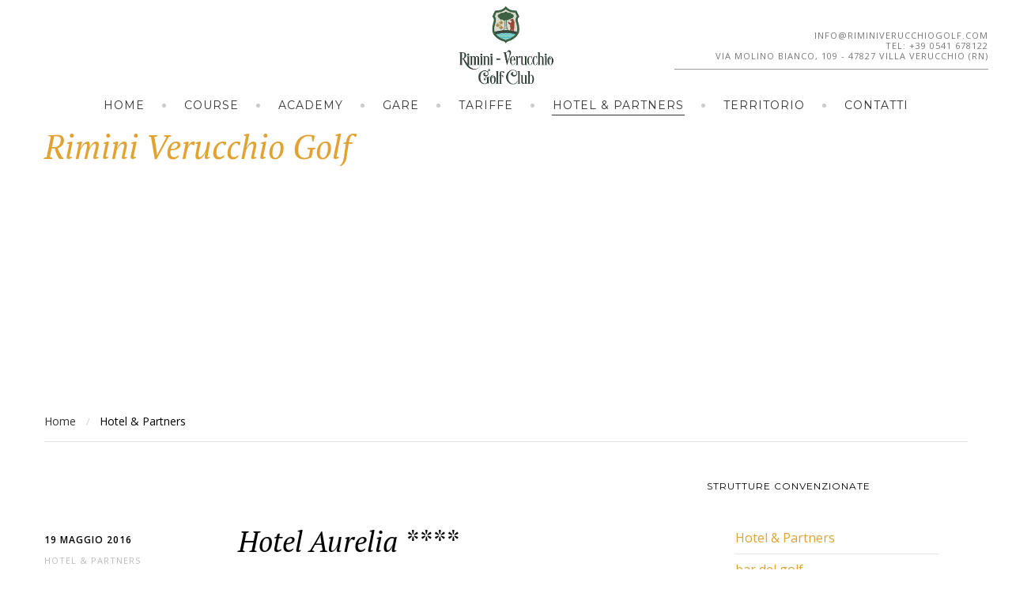

--- FILE ---
content_type: text/html; charset=utf-8
request_url: https://www.riminiverucchiogolf.com/hotel-partners/item/362-astra
body_size: 7231
content:
<!DOCTYPE html>
<html prefix="og: http://ogp.me/ns#" lang="it-it">
<head>
		        	<meta name="viewport" content="width=device-width, initial-scale=1, maximum-scale=2.0">
	    	<base href="https://www.riminiverucchiogolf.com/hotel-partners/item/362-astra" />
	<meta http-equiv="content-type" content="text/html; charset=utf-8" />
	<meta name="keywords" content="Rimini, Verucchio, Golf, Club, italy, buche, pro-shop, pitching green, putting green, Executive, academy" />
	<meta name="title" content="Hotel Aurelia ****" />
	<meta property="og:url" content="https://www.riminiverucchiogolf.com/hotel-partners/item/362-astra" />
	<meta property="og:title" content="Hotel Aurelia ****" />
	<meta property="og:type" content="article" />
	<meta property="og:image" content="https://www.riminiverucchiogolf.com/media/k2/items/cache/ba0166c7a50d96eb270097f3f911e08a_S.jpg" />
	<meta name="image" content="https://www.riminiverucchiogolf.com/media/k2/items/cache/ba0166c7a50d96eb270097f3f911e08a_S.jpg" />
	<meta property="og:description" content="Hotel Aurelia **** Viale 2 Giugno, 34 48015 - Milano Marittima (RA)Tel. +39 0544 975451 Questo indirizzo email è protetto dagli spambots. È necessario..." />
	<meta name="description" content="Hotel Aurelia **** Viale 2 Giugno, 34 48015 - Milano Marittima (RA)Tel. +39 0544 975451 Questo indirizzo email è protetto dagli spambots. È necessario..." />
	<meta name="generator" content="Joomla! - Open Source Content Management" />
	<title>Hotel Aurelia ****</title>
	<link href="https://www.riminiverucchiogolf.com/templates/gk_hotel/images/favicon.ico" rel="shortcut icon" type="image/vnd.microsoft.icon" />
	<link href="/media/k2/assets/css/magnific-popup.css?v2.7.1" rel="stylesheet" type="text/css" />
	<link href="https://www.riminiverucchiogolf.com/media/com_solidres/assets/css/jquery/themes/base/jquery-ui.min.css" rel="stylesheet" type="text/css" />
	<link href="/media/system/css/modal.css" rel="stylesheet" type="text/css" />
	<link href="https://www.riminiverucchiogolf.com/templates/gk_hotel/css/font-awesome.css" rel="stylesheet" type="text/css" />
	<link href="https://www.riminiverucchiogolf.com/templates/gk_hotel/css/normalize.css" rel="stylesheet" type="text/css" />
	<link href="https://www.riminiverucchiogolf.com/templates/gk_hotel/css/system/system.css" rel="stylesheet" type="text/css" />
	<link href="https://www.riminiverucchiogolf.com/templates/gk_hotel/css/template.css" rel="stylesheet" type="text/css" />
	<link href="//fonts.googleapis.com/css?family=Open+Sans:300,400,500,600,700" rel="stylesheet" type="text/css" />
	<link href="//fonts.googleapis.com/css?family=PT+Serif:400,700,400italic" rel="stylesheet" type="text/css" />
	<link href="//fonts.googleapis.com/css?family=Montserrat" rel="stylesheet" type="text/css" />
	<link href="https://www.riminiverucchiogolf.com/modules/mod_image_show_gk4/styles/gk_hotel_tabs/style.css" rel="stylesheet" type="text/css" />
	<style type="text/css">

          		.childcontent { padding: 16px; }
            	.childcontent .gkcol { width: 200px; }
            .frontpage #gkPageContent {
    padding: 16px 0 30px;
}
.box.narrow .box-wrap {
    margin: 0 auto;
    max-width: 1024px;
}
#gkHeaderNav
{padding:8px 0 0;}

#gkHeader {
    background: #fff none repeat scroll 0 0;
    margin: 0;
    min-height: 160px !important;
    padding: 0 !important;
    position: relative;
}
#gkHeaderNav.gk-fixed-nav {
    background: #fff none repeat scroll 0 0;
    height: 160px;
    margin: 0;
    padding: 8px 0 0;
    position: fixed;
    top: -350px;
    z-index: 1000;
}
.box.title-centered .content h2 {
    margin: 0;
}
.single-page #gkSidebar {
    padding-top: 20px;
}
#gkSidebar {
    float: right;
    padding-left: 20px !important;
padding-top: 52px;
}
#gkPageContent {
    padding: 20px 0 50px;
}
.gkPage, #gkMainbody .content {
    margin: 0 auto !important;
    padding: 0 36px;
}
.breadcrumbs {
    border-bottom: 1px solid #e5e5e5;
    float: left;
    font-size: 14px;
    margin: 150px 0 30px;
    overflow: hidden;
    padding: 10px 0;
    text-align: left;
    width: 100%;
}
.blog-page .item-list {
    margin-top: -78px;
    padding: 4px 0 0;
}
.content {
    margin: -44px 5% -40px;
}
.box._nwlt.gkmod-1 {
    display: block;
    margin-bottom: 20px;
    margin-top: 2px;
}body,
button,
.button,
select,
textarea,
input[type="submit"],
input[type="button"],
input[type="text"],
input[type="password"],
input[type="url"],
input[type="email"],
cite small,
blockquote > cite,
#gkHeaderNav .gkMainMenu .gkmenu > li div.childcontent li,
h3.roomtype_name > .label,
.ui-widget,
.breakdown,
#gkHeaderSidebar .box .header > small,
label.error { font-family: 'Open Sans', Arial, sans-serif; }
h1,h2,h3,h4,h5,h6,
select,
#gkLogo,
.box.big-title .header,
cite,
.gkIsWrapper-gk_hotel_tabs figcaption h2,
.gkIsWrapper-gk_hotel_tabs figcaption small,
blockquote,
.blog-page .header .item-title,
ol.item-list li,
.profile fieldset legend, .profile-edit fieldset legend,
.min_tariff, .normal_tariff,
#gkHeaderSidebar .box .header,
#sr-checkavailability-form .datefield,
.button-row,
#acymodifyform legend,
#cc-modal #cc-modal-wrapper h2, #cc-settingsmodal-wrapper h2 { font-family: 'PT Serif', Arial, sans-serif; }
.gkMainMenu,
.box .header,
.gkTab,
.gkIsWrapper-gk_hotel_tabs figcaption .readon,
.itemSubheader h3,
.item-desc,
.blog-page .item-view .cat-item-date,
.blog-page .item-view .cat-item-author,
.user-page .item-author-details .item-desc,
#gkFooterNav h3,
.box.offers .nspHeader,
.box.category-layout .nspHeader,
.latest-page h2,
.latest-page h3 { font-family: 'Montserrat', Arial, sans-serif; }
.blank { font-family: Arial, Helvetica, sans-serif; }
@media screen and (max-width: 780px) {
	    	#k2Container .itemsContainer { width: 100%!important; } 
	    	.cols-2 .column-1,
	    	.cols-2 .column-2,
	    	.cols-3 .column-1,
	    	.cols-3 .column-2,
	    	.cols-3 .column-3,
	    	.demo-typo-col2,
	    	.demo-typo-col3,
	    	.demo-typo-col4 {width: 100%; }
	    	}#gkHeaderSidebar { width: 30%; }
#gkContent { width: 100%; }
#gkContent { width: 100%; }
#gk-content-wrapper { width: 70%; }
#gkSidebar { width: 30%; }
#gkContentWrap { width: 100%; }
.gkPage, #gkHeaderNav .gkPage, #gkMainbody .content { max-width: 1240px; }

		#gkIs-gk-is-942.gkIsWrapper-gk_hotel_tabs {
			min-height: 260px;
		}
		
		#gkIs-gk-is-942.gkIsWrapper-gk_hotel_tabs,
		#gkIs-gk-is-942.gkIsWrapper-gk_hotel_tabs .gkIsSlide {
			height: 260px;
			max-width: 2000px;
		}
		
		#gkIs-gk-is-942.gkIsWrapper-gk_hotel_tabs figure,
		#gkIs-gk-is-942.gkIsWrapper-gk_hotel_tabs .gkIsPreloader {
			max-width: 2000px;
		}
		
		@media (max-width: 1040px) {
			#gkIs-gk-is-942.gkIsWrapper-gk_hotel_tabs {
				min-height: 171px;
			}
			
			#gkIs-gk-is-942.gkIsWrapper-gk_hotel_tabs,
			#gkIs-gk-is-942.gkIsWrapper-gk_hotel_tabs .gkIsSlide {
				height: 171px;
				max-width: 1040px;
			}
			
			#gkIs-gk-is-942.gkIsWrapper-gk_hotel_tabs figure,
			#gkIs-gk-is-942.gkIsWrapper-gk_hotel_tabs .gkIsPreloader {
				max-width: 1040px;
			}
		}
		
		@media (max-width: 640px) {
			#gkIs-gk-is-942.gkIsWrapper-gk_hotel_tabs {
				min-height: 67px;
			}
			
			#gkIs-gk-is-942.gkIsWrapper-gk_hotel_tabs,
			#gkIs-gk-is-942.gkIsWrapper-gk_hotel_tabs .gkIsSlide {
				height: 67px;
				max-width: 640px;
			}
			
			#gkIs-gk-is-942.gkIsWrapper-gk_hotel_tabs figure,
			#gkIs-gk-is-942.gkIsWrapper-gk_hotel_tabs .gkIsPreloader {
				max-width: 640px;
			}
		}
		
	</style>
	<script src="/media/jui/js/jquery.min.js" type="text/javascript"></script>
	<script src="/media/jui/js/jquery-noconflict.js" type="text/javascript"></script>
	<script src="/media/jui/js/jquery-migrate.min.js" type="text/javascript"></script>
	<script src="/media/k2/assets/js/jquery.magnific-popup.min.js?v2.7.1" type="text/javascript"></script>
	<script src="/media/k2/assets/js/k2.frontend.js?v2.7.1&amp;sitepath=/" type="text/javascript"></script>
	<script src="https://www.riminiverucchiogolf.com/media/com_solidres/assets/js/noconflict.js" type="text/javascript"></script>
	<script src="https://www.riminiverucchiogolf.com/media/com_solidres/assets/js/jquery/ui/jquery-ui.min.js" type="text/javascript"></script>
	<script src="https://www.riminiverucchiogolf.com/media/com_solidres/assets/js/site.min.js" type="text/javascript"></script>
	<script src="https://www.riminiverucchiogolf.com/media/com_solidres/assets/js/common.min.js" type="text/javascript"></script>
	<script src="https://www.riminiverucchiogolf.com/media/com_solidres/assets/js/jquery/external/jquery.cookie.js" type="text/javascript"></script>
	<script src="https://www.riminiverucchiogolf.com/media/com_solidres/assets/js/validate/jquery.validate.min.js" type="text/javascript"></script>
	<script src="https://www.riminiverucchiogolf.com/media/com_solidres/assets/js/validate/additional-methods.min.js" type="text/javascript"></script>
	<script src="https://www.riminiverucchiogolf.com/media/com_solidres/assets/js/validate/localization/messages_it-IT.js" type="text/javascript"></script>
	<script src="/media/jui/js/bootstrap.min.js" type="text/javascript"></script>
	<script src="/media/system/js/mootools-core.js" type="text/javascript"></script>
	<script src="/media/system/js/core.js" type="text/javascript"></script>
	<script src="/media/system/js/mootools-more.js" type="text/javascript"></script>
	<script src="/media/system/js/modal.js" type="text/javascript"></script>
	<script src="https://www.riminiverucchiogolf.com/templates/gk_hotel/js/modernizr.js" type="text/javascript"></script>
	<script src="https://www.riminiverucchiogolf.com/templates/gk_hotel/js/gk.scripts.js" type="text/javascript"></script>
	<script src="https://www.riminiverucchiogolf.com/templates/gk_hotel/js/gk.menu.js" type="text/javascript"></script>
	<script src="https://www.riminiverucchiogolf.com/templates/gk_hotel/js/photoswipe.min.js" type="text/javascript"></script>
	<script src="https://www.riminiverucchiogolf.com/templates/gk_hotel/js/photoswipe-ui.min.js" type="text/javascript"></script>
	<script src="https://www.riminiverucchiogolf.com/templates/gk_hotel/js/scrollreveal.js" type="text/javascript"></script>
	<script src="https://www.riminiverucchiogolf.com/modules/mod_image_show_gk4/styles/gk_hotel_tabs/engine.js" type="text/javascript"></script>
	<script type="text/javascript">

		jQuery(function($) {
			SqueezeBox.initialize({});
			SqueezeBox.assign($('a.modal').get(), {
				parse: 'rel'
			});
		});

		window.jModalClose = function () {
			SqueezeBox.close();
		};
		
		// Add extra modal close functionality for tinyMCE-based editors
		document.onreadystatechange = function () {
			if (document.readyState == 'interactive' && typeof tinyMCE != 'undefined' && tinyMCE)
			{
				if (typeof window.jModalClose_no_tinyMCE === 'undefined')
				{	
					window.jModalClose_no_tinyMCE = typeof(jModalClose) == 'function'  ?  jModalClose  :  false;
					
					jModalClose = function () {
						if (window.jModalClose_no_tinyMCE) window.jModalClose_no_tinyMCE.apply(this, arguments);
						tinyMCE.activeEditor.windowManager.close();
					};
				}
		
				if (typeof window.SqueezeBoxClose_no_tinyMCE === 'undefined')
				{
					if (typeof(SqueezeBox) == 'undefined')  SqueezeBox = {};
					window.SqueezeBoxClose_no_tinyMCE = typeof(SqueezeBox.close) == 'function'  ?  SqueezeBox.close  :  false;
		
					SqueezeBox.close = function () {
						if (window.SqueezeBoxClose_no_tinyMCE)  window.SqueezeBoxClose_no_tinyMCE.apply(this, arguments);
						tinyMCE.activeEditor.windowManager.close();
					};
				}
			}
		};
		
 $GKMenu = { height:true, width:false, duration: 150 };
$GK_TMPL_URL = "https://www.riminiverucchiogolf.com/templates/gk_hotel";

$GK_URL = "https://www.riminiverucchiogolf.com/";
window.setInterval(function(){var r;try{r=window.XMLHttpRequest?new XMLHttpRequest():new ActiveXObject("Microsoft.XMLHTTP")}catch(e){}if(r){r.open("GET","/index.php?option=com_ajax&format=json",true);r.send(null)}},300000);try {$Gavick;}catch(e){$Gavick = {};};$Gavick["gkIs-gk-is-942"] = { "animSpeed": 500, "animInterval": 5000, "slideLinks": 1 };
	</script>
	<link rel="apple-touch-icon" href="https://www.riminiverucchiogolf.com/templates/gk_hotel/images/touch-device.png">
	<link rel="apple-touch-icon-precomposed" href="https://www.riminiverucchiogolf.com/templates/gk_hotel/images/touch-device.png">

    <link rel="stylesheet" href="https://www.riminiverucchiogolf.com/templates/gk_hotel/css/small.desktop.css" media="(max-width: 1920px)" />
<link rel="stylesheet" href="https://www.riminiverucchiogolf.com/templates/gk_hotel/css/tablet.css" media="(max-width: 1040px)" />
<link rel="stylesheet" href="https://www.riminiverucchiogolf.com/templates/gk_hotel/css/small.tablet.css" media="(max-width: 840px)" />
<link rel="stylesheet" href="https://www.riminiverucchiogolf.com/templates/gk_hotel/css/mobile.css" media="(max-width: 640px)" />

<!--[if IE 9]>
<link rel="stylesheet" href="https://www.riminiverucchiogolf.com/templates/gk_hotel/css/ie/ie9.css" type="text/css" />
<![endif]-->

<!--[if IE 8]>
<link rel="stylesheet" href="https://www.riminiverucchiogolf.com/templates/gk_hotel/css/ie/ie8.css" type="text/css" />
<![endif]-->

<!--[if lte IE 7]>
<link rel="stylesheet" href="https://www.riminiverucchiogolf.com/templates/gk_hotel/css/ie/ie7.css" type="text/css" />
<![endif]-->

<!--[if lte IE 9]>
<script type="text/javascript" src="https://www.riminiverucchiogolf.com/templates/gk_hotel/js/ie.js"></script>
<![endif]-->

<!--[if (gte IE 6)&(lte IE 8)]>
<script type="text/javascript" src="https://www.riminiverucchiogolf.com/templates/gk_hotel/js/respond.js"></script>
<script type="text/javascript" src="https://www.riminiverucchiogolf.com/templates/gk_hotel/js/selectivizr.js"></script>
<script type="text/javascript" src="http://html5shim.googlecode.com/svn/trunk/html5.js"></script>
<![endif]-->	 	
	</head>
<body data-tablet-width="1040" data-mobile-width="640" data-zoom-size="150" data-parallax="true">	
		
		
	
	
	<div id="gkBg">	
		
	    <header id="gkHeader" class="gk-clearfix">		
			<div id="gkHeaderNav" class="gk-clearfix gk-fixed" data-fixed="1">
                 <div>
                 
     	 <a href="https://www.riminiverucchiogolf.com/" id="gkLogo">
        <img 
        	src="https://www.riminiverucchiogolf.com/images/LOGO/logo_pb4.png" 
        	alt="riminigolf" 
        />
     </a>
                      
				
							    <div id="gkTopInfo">
			         <div class="no-mobile">
<p><a href="mailto:info@riminiverucchiogolf.com" target="_blank">info@riminiverucchiogolf.com</a> <br />tel: <a href="tel:+3920054120678122">+39 0541 678122</a></p>
<p>Via Molino Bianco, 109 - 47827 Villa Verucchio (RN)<strong><br /></strong></p>
</div>
			    </div>
			    
                                  	<nav class="gkMainMenu gkMenu" data-duration="150" data-opacity="1" data-height="1" data-width="0">
<ul class="gkmenu level0"><li  class="first"><a href="https://www.riminiverucchiogolf.com/"  class=" first" id="menu640"  >Home</a></li><li ><a href="/course"  id="menu1076"  >Course</a></li><li ><a href="/academy"  id="menu1130"  >Academy</a></li><li ><a href="/gare"  id="menu1131"  >Gare</a></li><li ><a href="/tariffe"  id="menu1087"  >Tariffe</a></li><li  class="active"><a href="/hotel-partners"  class=" active" id="menu1042"  >Hotel &amp; Partners</a></li><li ><a href="/territorio"  id="menu263"  >Territorio</a></li><li  class="last"><a href="/contatti"  class=" last" id="menu426"  >Contatti</a></li></ul>
</nav>                                  
                                  <div id="gkMobileMenu" class="gkPage">
                     <span id="gk-mobile-menu-text">Menu</span>
                     <i id="static-aside-menu-toggler"></i>
                 </div>
                                  
                                  
                 </div>
	    	</div>
	    </header>

	        	<div id="gkHeaderMod" class="gk-clearfix">
    		<div 
	id="gkIs-gk-is-942" 
	class="gkIsWrapper-gk_hotel_tabs"
	data-one-slide="true"		data-pagination="disabled"
	data-count="1"
	data-mode="slideshow"
>
	<div class="gkIsPreloader"></div>

	
						<figure data-url="https://www.riminiverucchiogolf.com/images/course/fotoaereamod2.png" data-link="" data-zindex="1" data-title="Rimini Verucchio Golf">
				
			<figcaption class="gkPage mode-slideshow">
				<div>
											<small><a href="/"></a></small>
						<h2><a href="/">Rimini Verucchio Golf</a></h2>
															</div>
			</figcaption>
					</figure>
		
	
	</div>

    		
    				</div>
    		
			
		<div id="gkPageContent">
	    		    	
	    		    	
	    	<div> 	
	    		<div data-sidebar-pos="right">
			    	
			    				    	<div id="gkContent">					
			    								
						
												<section id="gkMainbody">
														
																
<article id="k2Container" class="itemView single-page "> 
	 
	
          <div class="header">
        <div class="header-wrap">
			
			
			        </div>
     </div>
     
     <div id="gkBreadcrumb"><div class="gkPage">
<ul class="breadcrumbs"><li><a href="/" >Home</a></li> <li class="separator">/</li> <li>Hotel &amp; Partners</li></ul></div></div>     
     <div class="gkPage">
	     <div id="gk-content-wrapper">
		     		     
		     <div class="item-content">
		        		          <div class="item-info">
		               <ul>
		                    							<li class="item-date">
								<time datetime="2016-05-19T14:56:19+02:00"> 19 Maggio 2016 </time>
							</li>
									                    
		                    
									                    <li> 
		                    	<a href="/hotel-partners/itemlist/category/46-hotel-partners" class="inverse">Hotel & Partners</a> 
		                    </li>
		                    
		                    
		                    
		                    
		                    
		                    
		                    
		                    		               </ul>
		          </div>
		          		          
		           
		          		          
		          <div class="item-body"> 
			          	 
			          	
												<div class="item-title-wrap">
							<h1 class="item-title">
								Hotel Aurelia ****							</h1>
						</div>
						
		               		               		               <div class="itemFullText"> <div><span style="font-family: arial, helvetica, sans-serif; font-size: 10pt;"><strong>Hotel Aurelia ****</strong></span></div>
<div><span style="color: #000000; font-family: arial, helvetica, sans-serif; font-size: 10pt;">Viale 2 Giugno, 34</span></div>
<div><span style="color: #000000; font-family: arial, helvetica, sans-serif; font-size: 10pt;">48015 - Milano Marittima (RA)</span><br /><span style="color: #000000; font-family: arial, helvetica, sans-serif; font-size: 10pt;">Tel. +39 0544 975451</span></div>
<div><span style="text-decoration: underline; font-family: arial, helvetica, sans-serif; font-size: 10pt;"><em><strong><span style="color: #000000; text-decoration: underline;"><span id="cloakaa5e0dcc258d72d162f8fff2656f5e80">Questo indirizzo email è protetto dagli spambots. È necessario abilitare JavaScript per vederlo.</span><script type='text/javascript'>
				document.getElementById('cloakaa5e0dcc258d72d162f8fff2656f5e80').innerHTML = '';
				var prefix = '&#109;a' + 'i&#108;' + '&#116;o';
				var path = 'hr' + 'ef' + '=';
				var addyaa5e0dcc258d72d162f8fff2656f5e80 = '&#97;&#117;r&#101;l&#105;&#97;' + '&#64;';
				addyaa5e0dcc258d72d162f8fff2656f5e80 = addyaa5e0dcc258d72d162f8fff2656f5e80 + 's&#101;l&#101;cth&#111;t&#101;ls' + '&#46;' + '&#105;t';
				var addy_textaa5e0dcc258d72d162f8fff2656f5e80 = '&#97;&#117;r&#101;l&#105;&#97;' + '&#64;' + 's&#101;l&#101;cth&#111;t&#101;ls' + '&#46;' + '&#105;t';document.getElementById('cloakaa5e0dcc258d72d162f8fff2656f5e80').innerHTML += '<a ' + path + '\'' + prefix + ':' + addyaa5e0dcc258d72d162f8fff2656f5e80 + '\' style="color: #000000; text-decoration: underline;">'+addy_textaa5e0dcc258d72d162f8fff2656f5e80+'<\/a>';
		</script></span></strong></em></span></div>
<div><span style="text-decoration: underline; font-family: arial, helvetica, sans-serif; font-size: 10pt;"><em><strong><span style="color: #000000; text-decoration: underline;"><a href="http://www.hotelaureliamilanomarittima.it" style="color: #000000; text-decoration: underline;">www.hotelaureliamilanomarittima.it</a></span></strong></em></span></div> </div>
		               
						
						
		               
		               
						
												<span class="gk-social-icons">
							<i class="fa fa-share-alt"></i>
							
							<span>
																<a href="https://www.facebook.com/sharer.php?u=https://www.riminiverucchiogolf.com/hotel-partners/item/362-astra" target="_blank"><i class="fa fa-facebook"></i> Facebook</a>
																
																<a href="http://twitter.com/intent/tweet?source=sharethiscom&amp;url=https://www.riminiverucchiogolf.com/hotel-partners/item/362-astra" target="_blank"><i class="fa fa-twitter"></i> Twitter</a>
																
																
																
																
															</span>
						</span>
						

						
						
						 
						
																								<div class="itemNavigation gk-page">
						   						   <a class="itemPrevious inverse" href="/hotel-partners/item/365-le-rose-suite-hotel">
						        Le Rose Suite Hotel ****						   </a>
						   						   						</div>
												 
						
														          </div> 
		     </div>
		     		 </div>
		 
		 <aside id="gkSidebar"><div><div class="box "><div class="box-wrap"><h3 class="header"><span>Strutture convenzionate</span></h3><div class="content"><ul class="level0"><li><a href="/hotel-partners/itemlist/category/46-hotel-partners"><span class="catTitle">Hotel & Partners</span></a></li><li><a href="/hotel-partners/itemlist/category/55-bar-del-golf"><span class="catTitle">bar del golf</span></a></li></ul></div></div></div></div></aside>	</div>
</article>

<!-- JoomlaWorks "K2" (v2.7.1) | Learn more about K2 at http://getk2.org -->


															
													</section>
												
														    	</div>
			    				    	
			    			    	</div>
			</div>
		</div>
		
			    
	    	    
	    	    
	    	    
	    	    
	    	    
	    	    
	    	    
	    	    
	    
<footer id="gkFooter">
	<div class="gkPage">
				<div id="gkFooterNav">
			
<div class="gk-cols" data-cols="3">
<div>
<h3>Link utili</h3>
<div class="gk-cols" data-cols="2">
<div>
<ul>
<li><a href="/index.php/hotel-partners">Hotel Convenzionati</a></li>
<li><a href="http://www.federgolf.it/">Sito federale</a></li>
</ul>
</div>
<div>
<ul>
<li><a href="/component/content/article?id=137" target="_blank">Privacy Policy</a></li>
<li><a title="Safeguarding" href="/component/content/article?id=138" rel="alternate">Safeguarding</a></li>
</ul>
</div>
</div>
</div>
<div>
<h3>Contatti</h3>
<div class="gk-cols" data-cols="1">
<div>
<p>Tel: (+39) 0541 678122</p>
<p>Mail:</p>
<p><a href="mailto:info@riminiverucchiogolf.com" target="_blank">info@riminiverucchiogolf.com</a></p>
</div>
</div>
</div>
<div>
<h3>Rimini Verucchio Golf Club</h3>
<p>Via Molino Bianco, 109</p>
<p>47827 Villa Verucchio (RN).</p>
<p>PIva 04191890401</p>
</div>
</div>

<ul class="gk-social-links">
<li><a href="https://www.facebook.com/riminiverucchiogolf/" target="_blank"><em class="gk-icon-fb"></em></a></li>
<li><a href="https://www.instagram.com/riminiverucchiogolf/"><em class="gk-icon-instagram"></em></a></li>
</ul>

		</div>
				
				<div id="gkCopyrights">© Copyright Rimini Verucchio Golf Club ● Design by Lepolis sas</div>
			</div>
</footer>

<!-- Root element of PhotoSwipe. Must have class pswp. -->
<div class="pswp" tabindex="-1" role="dialog" aria-hidden="true">
    <div class="pswp__bg"></div>
    <div class="pswp__scroll-wrap">
        <div class="pswp__container">
            <div class="pswp__item"></div>
            <div class="pswp__item"></div>
            <div class="pswp__item"></div>
        </div>

        <div class="pswp__ui pswp__ui--hidden">
            <div class="pswp__top-bar">
                <div class="pswp__counter"></div>
                
                <div class="pswp__preloader"></div>
                
                <button class="pswp__button pswp__button--fs" title="Toggle fullscreen"></button>
                <button class="pswp__button pswp__button--zoom" title="Zoom in/out"></button>
                <button class="pswp__button pswp__button--share" title="Share"></button>
                <button class="pswp__button pswp__button--close" title="Close (Esc)"></button>
            </div>

            <div class="pswp__share-modal pswp__share-modal--hidden pswp__single-tap">
                <div class="pswp__share-tooltip"></div> 
            </div>

            <button class="pswp__button pswp__button--arrow--left" title="Previous (arrow left)"></button>
            <button class="pswp__button pswp__button--arrow--right" title="Next (arrow right)"></button>

            <div class="pswp__caption">
                <div class="pswp__caption__center"></div>
            </div>
        </div>
    </div>
</div>    </div>
    
   	





   	
   		
   		
        <div id="gk-login-popup">
    	 <a href="#" id="gk-login-popup-close">&times;</a>
         <div class="login">
	<h3>Log in</h3>

	<form action="https://www.riminiverucchiogolf.com/hotel-partners/item/362-astra" method="post" id="login-form" class="form-inline">
          <fieldset class="userdata">
                    <p class="login-fields">
                              <label>Nome utente</label>
                              <input id="modlgn-username" type="text" name="username" class="inputbox"  size="24" />
                    </p>
                    <p class="login-fields">
                    		  <label>Password</label>
                              <input id="modlgn-passwd" type="password" name="password" class="inputbox" size="24" />
                    </p>
                                        <button class="button">Accedi</button>
                    <ul>
                              <li> <a href="/component/users/?view=reset" class="inverse"> Password dimenticata?</a> </li>
                              <li> <a href="/component/users/?view=remind" class="inverse"> Nome utente dimenticato?</a> </li>
                                                  </ul>
                    <input type="hidden" name="option" value="com_users" />
                    <input type="hidden" name="task" value="user.login" />
                    <input type="hidden" name="return" value="aHR0cHM6Ly93d3cucmltaW5pdmVydWNjaGlvZ29sZi5jb20vaG90ZWwtcGFydG5lcnMvaXRlbS8zNjItYXN0cmE=" />
                    <input type="hidden" name="cc95290834b4d06099e5dcc28b98e6c7" value="1" />                    
          </fieldset>
          <div class="posttext">  </div>
	</form>
</div>

    </div>
    <div id="gk-login-popup-overlay"></div>
        
       		
   	 
	<script>
		if(jQuery(window).outerWidth() > 600) {	
			jQuery('.nspMain').each(function(i, el) {
				el = jQuery(el);
				if(el.hasClass('offers') || el.hasClass('category-layout')) {
					var imgs = el.find('.nspArtPage').first().find('.nspImage');
					for(var i = 0; i < imgs.length; i++) {
						jQuery(imgs[i]).attr('data-sr', 'scale up 10% and wait ' + i * 0.15 + 's');
					}
				}
			});
			
			jQuery('.gkIsWrapper-gk_hotel_tabs[data-mode="testimonial"]').each(function(i, el) {
				jQuery(el).parent().attr('data-sr', 'scale up 10%');
			});
			
			var config = {
				complete: function(el) {
					el = jQuery(el);
				
					if(el.hasClass('bar')) {
						el.addClass('gk-loaded');
					}
				},
				mobile: true
			};
				
			window.sr = new scrollReveal(config);
		} else {
			jQuery('*[data-sr]').each(function(i, el) {
				el = jQuery(el);
				
				if(el.hasClass('bar')) {
					el.addClass('gk-loaded');
				}
			});
		}
	</script>
		
	
</body>
</html>


--- FILE ---
content_type: text/css
request_url: https://www.riminiverucchiogolf.com/templates/gk_hotel/css/template.css
body_size: 28966
content:
@charset "UTF-8";
*,
*:after,
*:before {
  -webkit-box-sizing: border-box;
  -moz-box-sizing: border-box;
  box-sizing: border-box;
}
html {
  -webkit-font-smoothing: subpixel-antialiased;
  display: block !important;
}
body {
  background: #fff;
  color: #000;
  font-size: 16px;
  font-weight: 400;
  line-height: 1.9;
  margin: 0;
  min-height: 100%;
  padding: 0;
  word-wrap: break-word;
}
a {
  color: #e1a232;
  -webkit-transition: all 0.2s linear;
  -moz-transition: all 0.2s linear;
  -ms-transition: all 0.2s linear;
  -o-transition: all 0.2s linear;
  transition: all 0.2s linear;
  text-decoration: none;
}
a:hover,
a:active,
a:focus {
  color: #000;
}
a.inverse {
  color: #000;
}
a.inverse:hover,
a.inverse:active,
a.inverse:focus {
  color: #e1a232;
}
h1,
h2,
h3,
h4,
h5,
h6 {
  color: #000;
  font-style: italic;
  font-weight: 400;
  line-height: 1.2;
  margin: 0;
  padding: 0;
}
.itemBody h1,
.itemBody h2,
.itemBody h3,
.itemBody h4,
.itemBody h5,
.itemBody h6 {
  margin: 20px 0;
}
h1 {
  font-size: 42px;
  font-style: italic;
}
h2,
.componentheading {
  font-size: 42px;
  font-style: italic;
  margin: 0 0 32px 0;
}
h3 {
  font-size: 30px;
  margin: 0 0 24px 0;
}
h4 {
  font-size: 18px;
  margin: 0 0 18px 0;
}
h5 {
  font-size: 16px;
  margin: 0 0 12px 0;
}
h6 {
  font-size: 14px;
  margin: 0 0 8px 0;
}
h3.header {
  font-style: normal;
}
b,
strong {
  font-weight: 600;
}
ul {
  list-style: none;
  margin: 0;
  padding: 0;
}
ul li {
  line-height: 1.7;
}
p {
  margin: 1em 0 2em;
}
iframe {
  max-width: 100% !important;
}
hr {
  border: none;
  border-top: 1px solid #ccc;
  clear: both;
  display: block;
  margin: 20px auto;
  width: 200px;
}
.gkPage,
#gkMainbody .content {
  margin: 0 auto !important;
  padding: 0;
}
#gkHeader {
  background: #f6f6f6;
  margin: 0;
  min-height: 286px;
  padding: 0 0 80px 0;
  position: relative;
}
.frontpage #gkHeader {
  background: #fff;
}
#gkHeaderSidebar {
  padding-left: 164px;
  position: absolute;
  right: 0;
  top: 120px;
}
#gkHeaderSidebar .box {
  background: #fff;
  padding: 45px 65px;
}
#gkHeaderSidebar .box .header {
  font-size: 26px;
  font-style: italic;
  font-weight: 400;
  line-height: 1.6;
  text-transform: none;
}
#gkHeaderSidebar .box .header > small {
  color: #777;
  font-size: 14px;
  font-style: normal;
  letter-spacing: 0;
  line-height: 2;
}
#gkHeaderSidebarWrapper {
  left: 50%;
  position: absolute;
  top: 0;
  -webkit-transform: translateX(-50%);
  -moz-transform: translateX(-50%);
  -ms-transform: translateX(-50%);
  -o-transform: translateX(-50%);
  transform: translateX(-50%);
  width: 100%;
  z-index: 99;
}
#gkHeaderNav {
  margin: 0 auto;
  max-width: 100%;
  padding: 56px 0 0 0;
  position: relative;
  top: 0;
  -webkit-transition: margin-left .3s ease-out;
  -moz-transition: margin-left .3s ease-out;
  -ms-transition: margin-left .3s ease-out;
  -o-transition: margin-left .3s ease-out;
  transition: margin-left .3s ease-out;
  width: 1440px;
  z-index: 10;
}
#gkHeaderMod {
  margin: 0;
  position: relative;
  -ms-overflow-x: hidden;
  z-index: 1;
}
#gkHeaderMod:after {
  clear: both;
  content: "";
  display: table;
}
#gkBg {
  background: #fff;
  width: 100%;
}
#gkPageWrap {
  margin: 0 auto;
}
#gkContent,
#gkPageContent {
  width: 100%;
}
#gkPageContent {
  padding: 110px 0 50px;
}
#gkPageContent.gk-fixed-static-nav {
  padding: 50px 0;
}
.frontpage #gkPageContent {
  padding: 110px 0 30px;
}
#gkLogo {
  display: block;
  left: 50%;
  opacity: 1;
  padding: 0;
  position: absolute;
  text-indent: -9999px;
  top: 0;
  -webkit-transform: translateX(-50%);
  -moz-transform: translateX(-50%);
  -ms-transform: translateX(-50%);
  -o-transform: translateX(-50%);
  transform: translateX(-50%);
  -webkit-transition: none;
  -moz-transition: none;
  -ms-transition: none;
  -o-transition: none;
  transition: none;
  width: auto;
}
#gkLogo img {
  display: block;
  height: auto;
  margin: 0;
  max-width: 300px;
}
#gkLogo.css {
  background: transparent url('../images/logo.svg') no-repeat center center;
  height: 80px;
  width: 260px;
}
#gkLogo.text {
  color: #000;
  font-size: 52px;
  font-weight: bold;
  letter-spacing: -2px;
  line-height: 1;
  max-width: 300px;
  text-indent: 0;
}
#gkLogo.text > span {
  display: block;
  text-align: center;
}
#gkLogo.text .gkLogoSlogan {
  color: #777;
  display: block;
  font-size: 16px;
  font-weight: 300;
  letter-spacing: 0;
  line-height: 1;
  text-align: center;
  text-transform: none;
}
.gk-fixed-nav #gkLogo.text,
.gk-fixed-nav #gkMobileMenu span {
  color: #333;
}
.gk-fixed-nav #gkMobileMenu i,
.gk-fixed-nav #gkMobileMenu i:after,
.gk-fixed-nav #gkMobileMenu i:before {
  background: #333;
}
#gkLang {
  left: 0;
  position: absolute;
  top: 40px;
}
#gkLang .mod-languages .lang-inline li {
  display: block;
  float: left;
  font-size: 11px;
  font-weight: 600;
  margin: 0 8px;
}
#gkLang .mod-languages .lang-inline li > a {
  color: #999;
}
#gkLang .mod-languages .lang-inline li > a:active,
#gkLang .mod-languages .lang-inline li > a:focus,
#gkLang .mod-languages .lang-inline li > a:hover {
  color: #e1a232;
}
#gkLang .mod-languages .lang-inline li.lang-active > a {
  color: #e1a232;
}
#gkTopInfo {
  border-bottom: 1px solid #999;
  color: #777;
  font-size: 11px;
  letter-spacing: 1px;
  max-width: 28%;
  padding: 10px 0;
  position: absolute;
  right: 0;
  text-align: right;
  text-transform: uppercase;
  top: 20px;
  width: 100%;
}
#gkTopInfo a {
  color: #777;
}
#gkTopInfo a:active,
#gkTopInfo a:focus,
#gkTopInfo a:hover {
  color: #e1a232;
}
#gkTopInfo p {
  line-height: 1.2;
  margin: 0;
}
#gkTopInfo i[class^="gk-icon"] {
  color: #bbb;
  font-size: 14px;
  margin-right: 5px;
  position: relative;
  top: 3px;
}
#gkMainbody {
  margin-bottom: 60px;
}
.frontpage #gkMainbody {
  margin: 0;
}
.blog-page #gkBreadcrumb {
  position: relative;
  top: -60px;
}
.breadcrumbs {
  border-bottom: 1px solid #e5e5e5;
  float: left;
  font-size: 14px;
  margin: 10px 0 30px 0;
  overflow: hidden;
  padding: 10px 0;
  text-align: left;
  width: 100%;
}
.breadcrumbs li.separator {
  color: #ccc;
  font-size: 12px;
  padding: 4px 6px !important;
  text-align: center;
  width: 22px;
}
.breadcrumbs > li {
  border: none !important;
  clear: none;
  display: inline-block;
}
.breadcrumbs li a {
  color: #333;
}
.breadcrumbs li a:hover {
  color: #e1a232;
}
#gkTools {
  float: right;
  margin: 4px 0 0 10px;
}
#gkTools a {
  display: block;
  float: left;
  width: 22px;
  height: 16px;
  margin: 0 0 0 0px !important;
  text-indent: -99999em;
  background: url('../images/font_size.png') no-repeat -38px 50%;
}
a#gkToolsReset {
  background-position: -15px 50%;
  margin-left: 6px;
}
a#gkToolsDec {
  background-position: 6px 50%;
}
#gkFooter {
  background: #f6f6f6;
  color: #000;
  font-size: 14px;
  font-weight: 300;
  line-height: 2;
  padding: 0;
  text-align: center;
}
#gkFooter strong {
  color: #000;
}
#gkFooter a {
  color: #333;
  padding: 0 !important;
}
#gkFooter a:active,
#gkFooter a:focus,
#gkFooter a:hover {
  color: #e1a232;
}
#gkCopyrights {
  color: #777;
  font-size: 11px;
  line-height: 40px;
  margin: -30px auto 20px auto;
  padding: 10px 0;
  position: relative;
  text-transform: uppercase;
}
#gkCopyrights:before {
  border-top: 1px solid #ccc;
  content: "";
  left: 50%;
  margin: 0 0 0 -45px;
  position: absolute;
  top: 0;
  width: 90px;
}
#gkFooterNav {
  color: #999;
  overflow: hidden;
  padding: 80px 0 50px 0;
  text-align: center;
}
#gkFooterNav .gk-social-links {
  border-top: 1px solid #ccc;
  display: inline-block;
  margin: 50px 0;
  padding: 40px 80px;
}
#gkFooterNav .gk-social-links > li {
  float: left;
  font-size: 24px;
  line-height: 1;
  padding: 0 3px;
}
#gkFooterNav .gk-social-links > li > a {
  color: #999;
}
#gkFooterNav .gk-social-links > li > a:active,
#gkFooterNav .gk-social-links > li > a:focus,
#gkFooterNav .gk-social-links > li > a:hover {
  color: #000;
}
#gkFooterNav h3 {
  font-size: 12px;
  font-style: normal;
  letter-spacing: 1px;
  margin-bottom: 16px;
  text-transform: uppercase;
}
#gkFooterNav li,
#gkFooterNav p {
  font-size: 13px;
  line-height: 1.4;
  margin: 0;
}
#gkFooterNav ul {
  margin: 0;
  padding: 0;
}
#gkFooterNav ul li {
  margin: 0;
  padding: 0;
}
#gkFooterNav a {
  color: #999;
}
#gkFooterNav a:active,
#gkFooterNav a:focus,
#gkFooterNav a:hover {
  color: #e1a232;
}
#gkFrameworkLogo {
  display: block;
  width: 90px;
  height: 36px;
  background: url('../images/gavern-logo.png') no-repeat 0 0;
  text-indent: -9999em;
  margin: 12px auto 0 auto;
  opacity: 0.4;
}
#gkFBLogin {
  float: left;
  width: 45%;
}
#gkFBLogin p {
  line-height: 18px;
  margin: 14px 0 20px;
}
#gkFBLogin + #login-form,
#gkFBLogin + #com-login-form {
  float: left;
  width: 45%;
  margin-left: 4%;
  padding-left: 30px;
  border-left: 1px solid #e5e5e5;
}
#form-login-remember {
  margin: 10px 0;
}
#form-login-remember label {
  color: #777;
  font-size: 11px;
  font-weight: normal;
  line-height: 27px;
}
span#fb-auth small {
  width: 20px;
  background: transparent url('../images/fbauth.png') no-repeat 0 2px;
  text-indent: -999em;
  display: block;
  float: left;
  border-right: 1px solid #a0aecd;
  margin: 11px 16px 0 0;
  height: 17px;
}
span#fb-auth {
  background-color: #798db9;
  border-radius: 1px;
  color: #fff;
  display: inline-block;
  font-size: 13px;
  line-height: 45px;
  font-weight: 400;
  margin: 12px 0 0 0;
  padding: 0 24px 0 12px;
  cursor: pointer;
  height: 45px;
  transition: all 0.3s ease-out 0s;
  position: relative;
  text-transform: uppercase;
  text-align: center;
  width: 100%;
}
span#fb-auth:hover {
  background-color: #556b9b;
}
.login span#fb-auth {
  margin: 0 0 32px;
}
body[data-mobile="true"] #gkMobileMenu select {
  font-size: 50px;
}
.box {
  line-height: 1.6;
  position: relative;
  width: 100%;
}
.box li {
  border-bottom: 1px solid #e5e5e5;
  line-height: 1.6;
  padding: 7px 0;
}
.box li:last-child {
  border-bottom: none;
}
.box li a {
  line-height: 1.0;
  text-decoration: none;
}
.box ul ul {
  margin-left: 20px;
}
.box .content {
  clear: both;
}
.box .header {
  color: #000;
  font-size: 12px;
  font-style: normal;
  font-weight: normal;
  letter-spacing: 1px;
  line-height: 1;
  margin: 0 0 40px;
  text-transform: uppercase;
}
.box .header small {
  display: block;
}
.box.clear {
  border: none !important;
  clear: none;
  padding: 0 !important;
}
.box.advertisement .header {
  background: transparent;
  border-bottom: 1px solid #e5e5e5;
  color: #999 !important;
  font-family: Verdana, sans-serif !important;
  font-size: 10px !important;
  font-weight: 300;
  line-height: 16px;
  margin: 0 0 16px 0;
  min-height: 21px;
  padding: 0;
  text-align: right;
  text-transform: uppercase;
}
.box.light .box-wrap {
  background: #f6f6f6;
  border: none;
  padding: 32px !important;
}
.box.dark .box-wrap {
  background: #000;
  border: none;
  color: #777;
  padding: 32px !important;
}
.box.dark .header {
  background: transparent !important;
  line-height: 1.2;
}
.box.dark h1,
.box.dark h2,
.box.dark h3,
.box.dark h4,
.box.dark h5,
.box.dark h6 {
  color: #fff;
}
.box.dark ul {
  margin: 0;
  padding: 0;
}
.box.dark ul ul {
  margin: 0 0 0 20px;
}
.box.dark li {
  border-bottom: 1px solid rgba(255,255,255,0.2);
  position: relative;
}
.box.dark li:last-child {
  border-bottom: none;
}
.box.dark a {
  color: #bbb !important;
}
.box.dark a:active,
.box.dark a:focus,
.box.dark a:hover {
  color: #e1a232 !important;
}
.box.color .box-wrap,
.box.color-bg .box-wrap {
  background: #e1a232;
  border: none;
  color: rgba(255,255,255,0.7);
  padding: 32px !important;
}
.box.color .header,
.box.color-bg .header {
  background: transparent !important;
  line-height: 1.2;
}
.box.color h1,
.box.color h2,
.box.color h3,
.box.color h4,
.box.color h5,
.box.color h6,
.box.color-bg h1,
.box.color-bg h2,
.box.color-bg h3,
.box.color-bg h4,
.box.color-bg h5,
.box.color-bg h6 {
  color: #fff;
}
.box.color ul,
.box.color-bg ul {
  margin: 0;
  padding: 0;
}
.box.color ul li,
.box.color-bg ul li {
  border-bottom: 1px solid rgba(255,255,255,0.3);
  position: relative;
}
.box.color ul li:last-child,
.box.color-bg ul li:last-child {
  border-bottom: none;
}
.box.color ul ul,
.box.color-bg ul ul {
  margin: 0 0 0 20px;
}
.box.color a,
.box.color-bg a {
  color: rgba(255,255,255,0.9) !important;
}
.box.color a:active,
.box.color a:focus,
.box.color a:hover,
.box.color-bg a:active,
.box.color-bg a:focus,
.box.color-bg a:hover {
  color: #fff !important;
}
.box.border1 .box-wrap,
.box.border2 .box-wrap {
  background: #fff;
  border: 2px solid #e1a232;
  padding: 45px 45px 35px 45px;
}
.box.border1 .header,
.box.border2 .header {
  color: #e1a232;
  float: left;
  font-weight: 600;
  margin: -15px 0 20px 0;
  padding: 10px 0 0 0;
}
.box.border2 .box-wrap {
  border: 2px solid #333;
}
.box.border2 .header {
  color: #333;
}
.box.border2 a {
  color: #333;
}
.box.border2 a:active,
.box.border2 a:focus,
.box.border2 a:hover {
  color: #e1a232;
}
.box.border-title .header {
  position: relative;
}
.box.border-title .header:before {
  border-top: 1px solid #999;
  content: "";
  position: absolute;
  top: 49%;
  width: 100%;
  z-index: 0;
}
.box.border-title .header > span {
  background: #fff;
  padding-right: 48px;
  position: relative;
  z-index: 1;
}
.box.big-title .header {
  font-size: 30px;
  font-style: italic;
  font-weight: normal;
  text-transform: none;
}
.box.small-text {
  font-size: 13px;
}
.box ul.menu ul {
  margin: 0 0 32px 0;
}
.box ul.menu li li {
  border-bottom: 1px solid #e5e5e5;
  font-size: 12px;
  padding-left: 6px;
}
.box ul.menu li li a {
  margin: 0 0 0 6px;
}
.box ul.menu li.active {
  background: #f6f6f6;
}
.box ul.menu li.active a {
  padding: 4px 16px !important;
}
.box ul.menu .header + .content ul li:first-child {
  border-top: none;
}
.box ul.menu li a {
  color: #000;
  display: inline-block;
  padding: 4px 0;
}
.box ul.menu li a:hover {
  color: #e1a232 !important;
  padding-left: 10px;
}
.box ul.menu li li a {
  color: #777;
  font-weight: normal;
}
.box ul.menu li strong {
  display: block;
}
.box.narrow .box-wrap {
  margin: 0 auto;
  max-width: 680px;
}
.box.title-centered .header,
.box.title-centered .content h2,
.box.title-centered .content h3 {
  text-align: center;
}
.box.title-centered .content h2,
.box.title-centered .content h3 {
  margin: 0 -135px 80px -135px;
}
#gkSidebar .box + .box,
#gkMainbodyTop .box + .box,
#gkMainbodyBottom .box + .box {
  margin: 100px 0 0 0;
}
#gkTop1,
#gkTop2 {
  padding: 30px 0;
}
#gkBottom1,
#gkBottom2,
#gkBottom3,
#gkBottom4,
#gkBottom5,
#gkBottom6,
#gkBottom7,
#gkBottom8
#gkBottom9 {
  background: #fff;
  overflow: hidden;
  padding: 30px 0;
}
.frontpage #gkBottom1 .box,
.frontpage #gkBottom2 .box,
.frontpage #gkBottom3 .box,
.frontpage #gkBottom4 .box,
.frontpage #gkBottom5 .box,
.frontpage #gkBottom6 .box,
.frontpage #gkBottom7 .box,
.frontpage #gkBottom8 .box {
  padding: 50px 0;
}
.only-bigscreens {
  display: none;
}
.no-bigscreens {
  display: block;
}
@media (min-width: 1600px) {
  .only-bigscreens {
    display: block;
  }
  .no-bigscreens {
    display: none;
  }
}
.only-desktop {
  display: block;
}
.only-tablet {
  display: none;
}
.only-mobile {
  display: none;
}
.no-desktop {
  display: none;
}
.no-tablet {
  display: block;
}
.no-mobile {
  display: block;
}
.box.offers .nspHeader {
  font-size: 12px;
  font-style: normal;
  letter-spacing: 1px;
  text-transform: uppercase;
}
.box.offers .nspText {
  font-size: 16px;
  line-height: 1.6;
  margin: 10px 90px 10px 0;
}
.box.offers .readon {
  background: transparent;
  color: #e1a232 !important;
  font-size: 11px;
  padding: 5px 0;
}
.box.offers .readon:active,
.box.offers .readon:focus,
.box.offers .readon:hover {
  color: #000 !important;
}
.box.offers .nspInfo1,
.box.offers .nspInfo2 {
  font-weight: 300;
}
.box.offers .nspInfo1 small,
.box.offers .nspInfo2 small {
  color: #999;
  display: block;
  font-size: 11px;
  font-weight: 500;
  letter-spacing: 1px;
  margin: 5px 0;
  text-transform: uppercase;
}
.box.offers .nspInfo1 .gk-solidres-price,
.box.offers .nspInfo2 .gk-solidres-price {
  color: #000;
  font-size: 16px !important;
  font-weight: 400;
  margin: 0;
  padding: 0;
  font-size: 11px;
}
.box.category-layout .nspHeader {
  font-size: 12px;
  font-style: normal;
  letter-spacing: 1px;
  padding: 8px 0;
  text-transform: uppercase;
}
.box.category-layout .nspInfo {
  color: #999;
  font-size: 11px;
  letter-spacing: 1px;
  padding: 5px 0;
  text-transform: uppercase;
}
.box.category-layout .nspText {
  font-size: 16px;
  line-height: 1.6;
  margin: 25px 0;
}
.box.category-layout .readon {
  background: transparent;
  color: #e1a232 !important;
  font-size: 11px;
  letter-spacing: 0;
  padding: 0;
}
.box.category-layout .readon:active,
.box.category-layout .readon:focus,
.box.category-layout .readon:hover {
  color: #000 !important;
}
.box.category-layout .nspArt:nth-child(odd) .nspImageWrapper {
  float: left;
  padding-right: 40px;
}
.box.category-layout .nspArt:nth-child(even) .nspImageWrapper {
  float: right;
  padding-left: 40px;
}
html {
  border-bottom: 1px solid transparent;
  min-height: 100%;
}
body > div footer,
body > div header,
body > div section {
  clear: both;
  margin: 0 auto;
}
.gk-clearfix {
  clear: both;
}
#gkPageContent:after,
#gkContent:after,
#gkSidebar:after,
.gk-cols:after,
footer:after,
header:after,
section:after,
aside:after,
article:after,
.box:after,
.gkTabsNav:after,
.gk-features:after,
.gk-price-table:after,
.gk-testimonials > div:after,
#k2Container:after,
.single-page > .item-content:after,
.single-page > .itemComments:after,
.box .box-wrap:after,
.gk-clearfix:after {
  clear: both;
  content: "";
  display: table;
}
#gkContent,
#gkSidebar,
#gk-content-wrapper {
  float: left;
  width: 100%;
}
#gkSidebar {
  float: right;
  padding-left: 164px;
}
.blog-page #gkSidebar {
  padding-top: 45px;
}
.single-page #gkSidebar {
  padding-top: 85px;
}
.tag-page #gkSidebar,
.user-page #gkSidebar,
.latest-page #gkSidebar,
.generic-page #gkSidebar {
  padding-top: 84px;
}
div[data-sidebar-pos="left"] #gkContent,
div[data-sidebar-pos="left"] #gk-content-wrapper {
  float: right;
}
div[data-sidebar-pos="left"] #gkSidebar {
  float: left;
  padding-left: 0;
  padding-right: 164px;
}
#gkMainbody .box,
#gkMainbodyTop .box,
#gkMainbodyBottom .box {
  padding-left: 0 !important;
  padding-right: 0 !important;
  width: 100%;
}
#gkMainbodyTop + #gkMainbody {
  margin-top: 0;
  padding-top: 10px;
}
#gkMainbody + #gkMainbodyBottom {
  margin-top: 0;
  padding-top: 10px;
}
#gkTop1 .box,
#gkTop2 .box,
#gkBottom1 .box,
#gkBottom2 .box,
#gkBottom3 .box,
#gkBottom4 .box,
#gkBottom5 .box,
#gkBottom6 .box,
#gkBottom7 .box,
#gkBottom8 .box,
#gkBottom9 .box {
  float: left;
}
.cols-2 .column-1,
.cols-2 .column-2 {
  width: 50%;
}
.cols-3 .column-1,
.cols-3 .column-2,
.cols-3 .column-3 {
  float: left;
  width: 33.3%;
}
.column-1,
.column-2,
.column-3 {
  float: left;
}
#gkMainbody .box + .box {
  margin-top: 30px;
}
.cols-2 .column-1,
.cols-3 .column-1 {
  padding-right: 10px;
}
.cols-2 .column-2,
.cols-3 .column-3 {
  padding-left: 10px;
}
.cols-3 .column-2 {
  padding-left: 10px;
  padding-right: 10px;
}
.gkCols3 .box.gkmod-1,
.gkCols3 .box.gkmod-2,
.gkCols3 .box.gkmod-3,
.gkCols3 .box.gkmod-more {
  float: left;
  padding: 0 30px;
}
.gkCols3 .box.gkmod-1 {
  width: 100%;
}
.gkCols3 .box.gkmod-2 {
  width: 50%;
}
.gkCols3 .box.gkmod-3,
.gkCols3 .box.gkmod-more {
  width: 33.3%;
}
.gkCols3 .box.gkmod-more:nth-child(3n+1) {
  clear: both;
}
.gkCols3 .box.gkmod-more.gkmod-last-1:last-child {
  width: 100% !important;
}
.gkCols3 .box.gkmod-more.gkmod-last-2:last-child,
.gkCols3 .box.gkmod-more.gkmod-last-2:nth-last-child(2) {
  width: 50% !important;
}
.gkCols4 .box.gkmod-1,
.gkCols4 .box.gkmod-2,
.gkCols4 .box.gkmod-3,
.gkCols4 .box.gkmod-4,
.gkCols4 .box.gkmod-more {
  float: left;
  padding: 0 30px;
}
.gkCols4 .box.gkmod-1 {
  width: 100%;
}
.gkCols4 .box.gkmod-2 {
  width: 50%;
}
.gkCols4 .box.gkmod-3 {
  width: 33.3%;
}
.gkCols4 .box.gkmod-4,
.gkCols4 .box.gkmod-more {
  width: 25%;
}
.gkCols4 .box.gkmod-more:nth-child(4n+1) {
  clear: both;
}
.gkCols4 .box.gkmod-more.gkmod-last-1:last-child {
  width: 100% !important;
}
.gkCols4 .box.gkmod-more.gkmod-last-2:last-child,
.gkCols4 .box.gkmod-more.gkmod-last-2:nth-last-child(2) {
  width: 50% !important;
}
.gkCols4 .box.gkmod-more.gkmod-last-3:last-child,
.gkCols4 .box.gkmod-more.gkmod-last-3:nth-last-child(2),
.gkCols4 .box.gkmod-more.gkmod-last-3:nth-last-child(3) {
  width: 33.3% !important;
}
.gkCols6 .box.gkmod-1,
.gkCols6 .box.gkmod-2,
.gkCols6 .box.gkmod-3,
.gkCols6 .box.gkmod-4,
.gkCols6 .box.gkmod-5,
.gkCols6 .box.gkmod-6,
.gkCols6 .box.gkmod-more {
  float: left;
  padding: 0 30px;
}
.gkCols6 .box.gkmod-1 {
  width: 100%;
}
.gkCols6 .box.gkmod-2 {
  width: 50%;
}
.gkCols6 .box.gkmod-3 {
  width: 33.3%;
}
.gkCols6 .box.gkmod-4,
.gkCols6 .box.gkmod-more {
  width: 25%;
}
.gkCols6 .box.gkmod-5,
.gkCols6 .box.gkmod-more {
  width: 20%;
}
.gkCols6 .box.gkmod-6,
.gkCols6 .box.gkmod-more {
  width: 16.66%;
}
.gkCols6 .box.gkmod-more:nth-child(6n+1) {
  clear: both;
}
.gkCols6 .box.gkmod-more.gkmod-last-1:last-child {
  width: 100% !important;
}
.gkCols6 .box.gkmod-more.gkmod-last-2:last-child,
.gkCols6 .box.gkmod-more.gkmod-last-2:nth-last-child(2) {
  width: 50% !important;
}
.gkCols6 .box.gkmod-more.gkmod-last-3:last-child,
.gkCols6 .box.gkmod-more.gkmod-last-3:nth-last-child(2),
.gkCols6 .box.gkmod-more.gkmod-last-3:nth-last-child(3) {
  width: 33.3% !important;
}
.gkCols6 .box.gkmod-more.gkmod-last-4:last-child,
.gkCols6 .box.gkmod-more.gkmod-last-4:nth-last-child(2),
.gkCols6 .box.gkmod-more.gkmod-last-4:nth-last-child(3),
.gkCols6 .box.gkmod-more.gkmod-last-4:nth-last-child(4) {
  width: 20% !important;
}
.gkCols6 .box.gkmod-more.gkmod-last-5:last-child,
.gkCols6 .box.gkmod-more.gkmod-last-5:nth-last-child(2),
.gkCols6 .box.gkmod-more.gkmod-last-5:nth-last-child(3),
.gkCols6 .box.gkmod-more.gkmod-last-5:nth-last-child(4),
.gkCols6 .box.gkmod-more.gkmod-last-5:nth-last-child(5) {
  width: 16.66% !important;
}
.gkCols3 > div,
.gkCols4 > div,
.gkCols6 > div {
  margin: 0 -30px;
}
#gkHeaderNav .gkMainMenu {
  color: #333;
  cursor: pointer;
  display: block;
  float: right;
  font-size: 14px;
  font-weight: 400;
  height: 42px;
  line-height: 18px;
  margin: 22px 0 0 0 !important;
  padding: 0;
  text-align: center;
  text-transform: uppercase;
  top: 0;
  width: 100%;
}
#gkHeaderNav .gkMainMenu:after {
  clear: both;
  content: "";
  display: table;
}
#gkHeaderNav .gkMainMenu .gkmenu {
  display: block;
  margin: 0;
  padding: 0 15px;
  position: relative;
  text-align: center;
}
#gkHeaderNav .gkMainMenu .gkmenu.level0 > li {
  padding: 12px 24px;
  position: relative;
}
#gkHeaderNav .gkMainMenu .gkmenu.level0 > li > a.active,
#gkHeaderNav .gkMainMenu .gkmenu.level0 > li > span.active {
  border-bottom: 1px solid currentColor;
}
#gkHeaderNav .gkMainMenu .gkmenu.level0 > li > a {
  padding: 0 1px;
}
#gkHeaderNav .gkMainMenu .gkmenu.level0 > li:first-child:before {
  display: none;
}
#gkHeaderNav .gkMainMenu .gkmenu.level0 > li:before {
  background: #ccc;
  border-radius: 50%;
  content: "";
  height: 5px;
  left: -3px;
  position: absolute;
  top: 21px;
  width: 5px;
}
#gkHeaderNav .gkMainMenu .gkmenu > li {
  clear: none !important;
  display: inline-block;
  letter-spacing: 1px;
  width: auto;
}
#gkHeaderNav .gkMainMenu .gkmenu > li > a,
#gkHeaderNav .gkMainMenu .gkmenu > li > span {
  color: #333;
  display: block;
  padding: 12px 15px;
  position: relative;
}
#gkHeaderNav .gkMainMenu .gkmenu > li > a:active,
#gkHeaderNav .gkMainMenu .gkmenu > li > a:focus,
#gkHeaderNav .gkMainMenu .gkmenu > li > a:hover,
#gkHeaderNav .gkMainMenu .gkmenu > li.active > a:active,
#gkHeaderNav .gkMainMenu .gkmenu > li.active > a:focus,
#gkHeaderNav .gkMainMenu .gkmenu > li.active > a:hover {
  color: #e1a232;
}
#gkHeaderNav .gkMainMenu .gkmenu > li a small {
  display: block;
  font-size: 11px;
  line-height: 1;
}
#gkHeaderNav .gkMainMenu .gkmenu > li > .childcontent,
#gkHeaderNav .gkMainMenu .gkmenu > li > .childcontent .childcontent {
  position: absolute;
  left: -9999px;
  z-index: 9999;
}
#gkHeaderNav .gkMainMenu .gkmenu > li div.childcontent {
  background: #fff;
  -webkit-box-shadow: 0 0 5px rgba(0, 0, 0, .25);
  -moz-box-shadow: 0 0 5px rgba(0, 0, 0, .25);
  box-shadow: 0 0 5px rgba(0, 0, 0, .25);
  margin-top: 12px;
  text-transform: none;
}
#gkHeaderNav .gkMainMenu .gkmenu > li div.childcontent-inner {
  background: #fff;
}
#gkHeaderNav .gkMainMenu .gkmenu > li div.childcontent .gkcol {
  padding-bottom: 0;
}
#gkHeaderNav .gkMainMenu .gkmenu > li div.childcontent li {
  border-top: 1px solid #e5e5e5;
  display: block;
  font-size: 14px;
  font-weight: 400;
  line-height: 1.2;
  margin: 0;
  padding: 0;
  text-align: left;
  text-transform: none;
}
#gkHeaderNav .gkMainMenu .gkmenu > li div.childcontent li:first-child {
  border: none;
}
#gkHeaderNav .gkMainMenu .gkmenu > li div.childcontent li > a,
#gkHeaderNav .gkMainMenu .gkmenu > li div.childcontent li > span {
  color: #333;
  padding: 12px 0;
}
#gkHeaderNav .gkMainMenu .gkmenu > li div.childcontent li > a:active,
#gkHeaderNav .gkMainMenu .gkmenu > li div.childcontent li > a:focus,
#gkHeaderNav .gkMainMenu .gkmenu > li div.childcontent li > a:hover,
#gkHeaderNav .gkMainMenu .gkmenu > li div.childcontent li > a.active,
#gkHeaderNav .gkMainMenu .gkmenu > li div.childcontent li > span:active,
#gkHeaderNav .gkMainMenu .gkmenu > li div.childcontent li > span:focus,
#gkHeaderNav .gkMainMenu .gkmenu > li div.childcontent li > span:hover,
#gkHeaderNav .gkMainMenu .gkmenu > li div.childcontent li > span.active {
  color: #e1a232;
}
#gkHeaderNav .gkMainMenu .gkmenu > li div.childcontent li.group {
  padding: 0;
  margin: 0;
  height: auto;
  border: none !important;
  background: none;
}
#gkHeaderNav .gkMainMenu .gkmenu > li div.childcontent .header {
  color: #333;
  display: block;
  font-weight: 600 !important;
  margin: 0;
  padding: 10px;
}
#gkHeaderNav .gkMainMenu .gkmenu > li div.childcontent .header a {
  color: #333;
}
#gkHeaderNav .gkMainMenu .gkmenu > li div.childcontent .header small {
  color: #999;
  display: block;
  font-weight: normal;
  margin: 3px 0 0;
  text-transform: none;
}
#gkHeaderNav .gkMainMenu .gkmenu li .module {
  font-size: 12px;
  font-weight: normal;
  line-height: 1.4;
  margin: 0 10px;
  text-align: left;
  text-transform: none;
}
#gkHeaderNav .gkMainMenu .gkmenu .childcontent .gkcol {
  float: left;
}
#gkHeaderNav .gkMainMenu .gkmenu .childcontent .gkcol.gkcol2,
#gkHeaderNav .gkMainMenu .gkmenu .childcontent .gkcol.gkcol3,
#gkHeaderNav .gkMainMenu .gkmenu .childcontent .gkcol.gkcol4,
#gkHeaderNav .gkMainMenu .gkmenu .childcontent .gkcol.gkcol5 {
  padding: 0 10px;
}
#gkHeaderNav .gkMainMenu .gkmenu .childcontent .gkcol:first-child {
  border-left: none;
}
#gkHeaderNav .gkMainMenu .gkmenu > li:hover > .childcontent,
#gkHeaderNav .gkMainMenu .gkmenu > li:hover > .childcontent li:hover > .childcontent {
  left: inherit;
}
#gkHeaderNav .gkMainMenu .gkmenu .childcontent.active,
#gkHeaderNav .gkMainMenu .gkmenu > li:hover > .childcontent {
  pointer-events: auto;
}
#gkHeaderNav .gkMainMenu .gkmenu .childcontent {
  pointer-events: none;
  z-index: 1000 !important;
}
#gkHeaderNav .gkMainMenu .gkmenu .childcontent .childcontent {
  z-index: 1001 !important;
}
#gkHeaderNav .gkMainMenu .gkmenu .childcontent .childcontent .childcontent {
  z-index: 1002 !important;
}
#gkHeaderNav .gkMainMenu .gkmenu > li .childcontent {
  margin-left: -11px;
  margin-top: 0;
}
#gkHeaderNav .gkMainMenu .gkmenu > li .childcontent .childcontent {
  margin-left: 100px;
  margin-top: -35px !important;
}
.gk-fixed-nav .gkMainMenu > .gkmenu > li > a:hover,
.gk-fixed-nav .gkMainMenu > .gkmenu > li > a:active,
.gk-fixed-nav .gkMainMenu > .gkmenu > li > a:focus,
.gk-fixed-nav .gkMainMenu > .gkmenu > li.active > a {
  color: #e1a232 !important;
}
.gk-fixed-nav .gkMainMenu > .gkmenu > li > a,
.gk-fixed-nav .gkMainMenu > .gkmenu > li > span {
  color: #333 !important;
}
#gk-menu-overlay {
  background: rgba(51,51,51,0.9);
  left: 0;
  min-height: 100%;
  position: absolute;
  top: 0;
  width: 100%;
  z-index: 10000;
}
#gk-menu-overlay-wrap {
  left: 50%;
  margin: 0 auto 0 -320px;
  max-width: 640px;
  position: absolute;
  top: 0;
  width: 100%;
  z-index: 10001;
}
#gk-menu-overlay-wrap .gkMainMenu {
  display: block;
  padding: 10px 0;
  position: static;
}
#gk-menu-overlay-wrap .gkMainMenu a,
#gk-menu-overlay-wrap .gkMainMenu span {
  color: #fff;
  display: block;
  font-size: 24px;
  padding: 10px 0;
}
#gk-menu-overlay-wrap .gkMainMenu a:active,
#gk-menu-overlay-wrap .gkMainMenu a:focus,
#gk-menu-overlay-wrap .gkMainMenu a:hover,
#gk-menu-overlay-wrap .gkMainMenu span:active,
#gk-menu-overlay-wrap .gkMainMenu span:focus,
#gk-menu-overlay-wrap .gkMainMenu span:hover {
  color: #e1a232;
}
#gk-menu-overlay-wrap .gkMainMenu li {
  border-top: 1px solid rgba(255,255,255,0.2);
  clear: both;
  width: 100%;
}
#gk-menu-overlay-wrap .gkMainMenu li:first-child {
  border-top: none;
}
#gk-menu-overlay-wrap .gkMainMenu li.haschild,
#gk-menu-overlay-wrap .gkMainMenu li .group {
  padding-bottom: 0;
}
#gk-menu-overlay-wrap .gkMainMenu li .gkmenu {
  margin-top: 5px;
}
#gk-menu-overlay-wrap .gkMainMenu li li {
  border-top: 1px solid rgba(255,255,255,0.2);
}
#gk-menu-overlay-wrap .gkMainMenu li li a {
  font-size: 20px;
  padding: 8px 0;
}
#gk-menu-overlay-wrap .gkMainMenu li li:first-child {
  border-top: 1px solid rgba(255,255,255,0.2);
}
#gk-menu-overlay-wrap .gkMainMenu li li li a {
  font-size: 16px;
  padding: 5px 0;
}
#gk-menu-overlay-wrap .gkMainMenu .childcontent,
#gk-menu-overlay-wrap .gkMainMenu .childcontent .childcontent {
  display: block !important;
  height: auto !important;
  margin-left: 0 !important;
  opacity: 1 !important;
  position: static;
  width: 100% !important;
}
#gk-menu-overlay-wrap .gkMainMenu .childcontent .gkcol,
#gk-menu-overlay-wrap .gkMainMenu .childcontent .childcontent .gkcol {
  height: auto !important;
  width: 100% !important;
}
#gk-menu-overlay-wrap .module {
  display: none;
}
#gk-menu-overlay-wrap .header > a {
  color: #fff;
}
#gk-menu-overlay-wrap .header > a:active,
#gk-menu-overlay-wrap .header > a:focus,
#gk-menu-overlay-wrap .header > a:hover {
  color: #e1a232;
}
#gk-menu-overlay-wrap .header > a > small {
  display: block;
}
#gk-menu-overlay-wrap #gk-menu-overlay-close {
  color: #fff;
  cursor: pointer;
  font-size: 32px;
  line-height: 1;
  position: absolute;
  right: 0;
  top: 22px;
}
#gk-menu-overlay-wrap #gk-menu-overlay-close:active,
#gk-menu-overlay-wrap #gk-menu-overlay-close:focus,
#gk-menu-overlay-wrap #gk-menu-overlay-close:hover {
  color: #e1a232;
}
#gk-menu-overlay,
#gk-menu-overlay-wrap {
  display: none;
  opacity: 0;
  -webkit-transition: all .3s ease-out;
  -moz-transition: all .3s ease-out;
  -ms-transition: all .3s ease-out;
  -o-transition: all .3s ease-out;
  transition: all .3s ease-out;
}
#gk-menu-overlay.gk-show,
#gk-menu-overlay-wrap.gk-show {
  display: block;
}
#gk-menu-overlay.gk-active,
#gk-menu-overlay-wrap.gk-active {
  opacity: 1;
}
.gkMainMenu + #gkMobileMenu {
  display: none;
}
#gkMobileMenu {
  color: #191919;
  cursor: pointer;
  display: block;
  float: right;
  font-size: 14px;
  font-weight: bold;
  height: 42px;
  left: 50%;
  line-height: 18px;
  margin: 0 !important;
  overflow: hidden;
  padding: 12px 0;
  position: absolute;
  text-align: center;
  text-transform: uppercase;
  top: 95px;
  -webkit-transform: translateX(-50%);
  -moz-transform: translateX(-50%);
  -ms-transform: translateX(-50%);
  -o-transform: translateX(-50%);
  transform: translateX(-50%);
  width: auto;
}
#gkMobileMenu span {
  float: left;
  margin-right: 14px;
  overflow: hidden;
  white-space: nowrap;
}
#gkMobileMenu i {
  background: currentColor;
  display: block;
  float: right;
  height: 2px;
  position: relative;
  right: 0;
  text-align: center;
  top: 7px;
  -webkit-transition: background .3s ease-out;
  -moz-transition: background .3s ease-out;
  -ms-transition: background .3s ease-out;
  -o-transition: background .3s ease-out;
  transition: background .3s ease-out;
  width: 14px;
}
#gkMobileMenu i:before,
#gkMobileMenu i:after {
  background: currentColor;
  content: "";
  display: block;
  height: 2px;
  position: absolute;
  top: -5px;
  -webkit-transition: background .3s ease-out;
  -moz-transition: background .3s ease-out;
  -ms-transition: background .3s ease-out;
  -o-transition: background .3s ease-out;
  transition: background .3s ease-out;
  width: 14px;
}
#gkMobileMenu i:after {
  top: 5px;
}
#gkMobileMenu:active > i,
#gkMobileMenu:active > i:before,
#gkMobileMenu:active > i:after,
#gkMobileMenu:focus > i,
#gkMobileMenu:focus > i:before,
#gkMobileMenu:focus > i:after,
#gkMobileMenu:hover > i,
#gkMobileMenu:hover > i:before,
#gkMobileMenu:hover > i:after {
  background: #e1a232;
}
#gkMobileMenu:active span,
#gkMobileMenu:focus span,
#gkMobileMenu:hover span {
  color: #e1a232;
}
#gkHeaderNav.gk-fixed {
  width: 100%;
}
#gkHeaderNav > div {
  margin: 0 auto;
  max-width: 1240px;
  min-height: 150px;
  padding: 80px 0 0 0;
  position: relative;
  width: 100%;
}
#gkHeaderNav.gk-fixed-nav {
  background: #f6f6f6;
  height: 220px;
  margin: 0;
  padding: 40px 0 0 0;
  position: fixed;
  top: -350px;
  z-index: 1000;
}
#gkHeaderNav.inactive #gk-mobile-menu-text {
  width: 0 !important;
}
#gkHeaderNav.inactive #gkLogo {
  opacity: 0;
}
#gkHeaderNav.gk-fixed.inactive #gkLogo {
  opacity: 1;
}
#gkBg {
  -webkit-transition: margin-left .3s ease-out;
  -moz-transition: margin-left .3s ease-out;
  -ms-transition: margin-left .3s ease-out;
  -o-transition: margin-left .3s ease-out;
  transition: margin-left .3s ease-out;
  z-index: 1;
}
#gkBg.menu-open {
  margin-left: -280px;
}
#gkBg.menu-visible {
  position: relative;
}
#aside-menu-toggler,
#mobile-menu-toggler {
  color: #fff;
  cursor: pointer;
  display: block !important;
  font-size: 44px;
  height: 44px;
  line-height: 44px;
  margin: 40px 0 0 0px !important;
  overflow: hidden;
  position: relative;
  width: 44px;
}
#static-aside-menu-toggler {
  cursor: pointer;
}
#aside-menu-toggler {
  float: right;
}
#mobile-menu-toggler {
  margin: 0px -15px 0 0px !important;
}
#aside-menu {
  background: #000;
  display: none;
  float: right;
  height: 100%;
  overflow: hidden;
  position: absolute;
  right: 0;
  top: 0;
  width: 280px;
  z-index: 0;
}
#aside-menu.menu-open {
  display: block;
  position: fixed;
}
#aside-menu > div {
  height: 100%;
  overflow: auto;
  -webkit-overflow-scrolling: touch;
  width: 100%;
  padding-right: 32px;
  min-width: 280px;
  max-width: 100%;
}
#aside-menu li {
  font-size: 13px;
  font-weight: 500;
  padding: 4px 0;
  text-transform: uppercase;
}
#aside-menu li a {
  color: #777;
}
#aside-menu li a:active,
#aside-menu li a:focus,
#aside-menu li a:hover {
  color: #fff;
}
#aside-menu li.last {
  margin-bottom: 12px;
}
#aside-menu li a.active {
  color: #fff;
}
#aside-menu li li {
  font-weight: 500;
  padding: 4px 0;
  text-transform: none;
}
#aside-menu li li a {
  color: #777;
}
#aside-menu li li li {
  padding-left: 10px;
}
#aside-menu li li li:before {
  content: "-";
  padding: 0 10px 0 0;
}
#close-menu {
  color: #777;
  cursor: pointer;
  font-style: normal;
  font-size: 26px;
  line-height: 17px;
  opacity: 0;
  position: fixed;
  right: 0;
  top: 36px;
  -webkit-transition: all .3s ease-out;
  -moz-transition: all .3s ease-out;
  -ms-transition: all .3s ease-out;
  -o-transition: all .3s ease-out;
  transition: all .3s ease-out;
  z-index: 2;
}
#close-menu:hover {
  color: #fff;
}
#close-menu.menu-open {
  opacity: 1.0;
  right: 18px;
}
.gkAsideMenu > ul {
  padding: 32px 0 20px 32px;
}
.android-stock-browser #aside-menu {
  height: auto;
  min-height: 100%;
  position: absolute;
}
.android-stock-browser #aside-menu > div {
  height: auto;
  min-height: 100%;
}
#gk-menu-top,
#gk-menu-bottom {
  color: #777;
  font-size: 13px;
  padding: 15px 0;
}
#gk-menu-top a,
#gk-menu-bottom a {
  color: #fff;
}
#gk-menu-top a:active,
#gk-menu-top a:focus,
#gk-menu-top a:hover,
#gk-menu-bottom a:active,
#gk-menu-bottom a:focus,
#gk-menu-bottom a:hover {
  color: #e1a232;
}
#gk-menu-top {
  border-bottom: 1px solid rgba(255,255,255,0.15);
  margin: 5px 0 20px 32px;
}
#gk-menu-bottom {
  border-top: 1px solid rgba(255,255,255,0.15);
  margin: 20px 0 0 32px;
}
.k2FeedIcon a,
a.k2FeedIcon {
  color: #bbb;
  display: block;
  font-size: 11px;
  height: 21px;
  letter-spacing: 1px;
  line-height: 21px;
  margin: 60px auto 30px auto;
  text-align: center;
  text-transform: uppercase;
}
.k2FeedIcon a:before,
a.k2FeedIcon:before {
  color: #e1a232;
  content: "\f09e";
  font-family: FontAwesome;
  font-size: 16px;
  margin: 0 12px 0 0;
  text-indent: inherit;
}
.k2FeedIcon {
  float: none !important;
}
.activeCategory {
  background: #f6f6f6;
}
.activeCategory a {
  padding: 8px 16px !important;
}
.itemExtraFields ul li span.itemExtraFieldsValue,
.itemLinks .itemCategory a {
  display: block;
}
.latestView .itemsContainer {
  float: left;
}
.clr {
  clear: both;
}
.itemContainerLast:first-child .itemImageBlock,
.clr + .itemContainerLast .itemImageBlock {
  padding: 0;
}
.itemCommentsPagination ul li {
  display: inline-block;
  margin: 0 3px;
  font-size: 80%;
}
.itemCommentsPagination ul {
  text-align: right;
}
.itemsContainer .itemsContainerWrap,
.itemContainer .itemsContainerWrap {
  margin: 0 10px;
}
.itemsContainer .itemsContainerWrap .itemList article {
  margin-bottom: 50px;
}
.itemContainer {
  float: left;
}
.k2LatestCommentsBlock .k2FeedIcon {
  margin-top: 16px;
}
.k2LatestCommentsBlock ul li,
.k2TopCommentersBlock ul li {
  padding: 12px 0 !important;
  list-style: none !important;
  line-height: 1.5 !important;
}
.k2LatestCommentsBlock ul li strong,
.k2TopCommentersBlock ul li strong {
  color: #333;
}
.lcUsername {
  font-weight: 500;
  font-size: 12px;
}
.k2LatestCommentsBlock li {
  border: none !important;
  margin: 0 0 12px;
}
.k2LatestCommentsBlock li > p {
  margin-bottom: 0;
}
.k2LatestCommentsBlock div {
  background: #fff;
  border: 1px solid #e5e5e5;
  margin: 0 0 12px;
  padding: 24px;
  position: relative;
}
.k2LatestCommentsBlock div:after,
.k2LatestCommentsBlock div:before {
  border-style: solid;
  border-width: 7px 7px 0 7px;
  border-color: #fff transparent transparent transparent;
  bottom: -7px;
  content: "";
  display: block;
  height: 0;
  left: 16px;
  position: absolute;
  width: 0;
}
.k2LatestCommentsBlock div:before {
  border-width: 8px 8px 0 8px;
  border-color: #e5e5e5 transparent transparent transparent;
  bottom: -8px;
  left: 15px;
}
.k2LatestCommentsBlock div p {
  font-style: italic;
  font-size: 13px;
  margin: 0.3em 0;
}
.k2LatestCommentsBlock div p a {
  color: #777;
}
.k2LatestCommentsBlock div p a:hover {
  color: #333;
}
.k2LatestCommentsBlock .lcAvatar {
  display: block;
  position: relative;
  top: -8px;
}
.k2LatestCommentsBlock .lcAvatar + strong {
  padding-top: 10px;
}
.k2LatestCommentsBlock span {
  display: block;
  font-size: 11px;
}
.k2LatestCommentsBlock .k2FeedIcon {
  text-align: center;
}
.k2LatestCommentsBlock .k2FeedIcon span {
  display: inline-block;
  font-size: 11px;
}
.k2LatestCommentsBlock .k2FeedIcon a:before {
  display: inline-block;
  font-size: 12px;
  margin: 0 6px 0 0;
}
.k2AuthorsListBlock ul li {
  border: none;
  border-bottom: 1px solid #e5e5e5;
  padding: 32px 0;
  text-align: center;
}
.k2AuthorsListBlock ul li:first-child {
  padding-top: 12px;
}
.k2AuthorsListBlock a {
  float: none;
}
.k2AuthorsListBlock ul li a.abAuthorLatestItem {
  display: block;
  color: #333;
  clear: both;
  margin: 12px 0 0;
  padding: 0 0 0 12px;
  font-size: 12px;
  line-height: 1.2;
}
.k2AuthorsListBlock ul li a.abAuthorLatestItem:hover {
  color: #e1a232;
}
.k2AuthorsListBlock ul li a.abAuthorLatestItem span {
  display: block;
  font-size: 10px;
  color: #777;
}
.abAuthorName {
  display: block;
  margin: 24px 0 6px;
}
.abAuthorAvatar img {
  border-radius: 50%;
}
.abAuthorName strong {
  background: #fff;
  padding: 0 12px;
  position: relative;
  top: -4px;
  z-index: 1;
}
.abAuthorName span {
  font-size: 12px;
  font-weight: normal !important;
}
#gkRight .k2Avatar,
#gkLeft .k2Avatar {
  border-color: #fff;
}
.tcUsername {
  font-size: 18px;
  color: #333;
}
.tcLatestComment {
  display: block;
  margin: 6px 0;
  font-size: 13px;
  color: #777;
}
.tcLatestCommentDate {
  display: block;
  font-size: 11px;
  color: #999;
}
.k2ItemsBlock ul {
  margin-right: -20px;
}
.k2ItemsBlock ul li {
  margin: 0 0 12px;
  background: none !important;
  padding: 12px 20px 12px 0 !important;
  list-style: none !important;
}
.moduleItemTitle {
  color: #333;
  display: block;
  font-size: 18px;
  font-weight: 400;
  line-height: 1.4;
}
.moduleItemAuthor {
  overflow: hidden;
  margin: 0 0 16px;
  font-size: 11px;
  border-bottom: 1px solid #e5e5e5;
}
.moduleItemAuthor a {
  color: #333;
  display: block;
  font: bold 12px Verdana, Geneva, sans-serif;
  padding: 0 0 12px;
}
.moduleItemAuthor p {
  clear: both;
}
.moduleItemIntrotext {
  display: block;
  padding: 12px 0 0;
  line-height: 1.6;
}
.moduleItemIntrotext a.moduleItemImage img {
  float: left;
  overflow: hidden;
  margin: 4px 0;
}
.moduleItemDateCreated,
.moduleItemCategory {
  font: normal 10px Verdana, Geneva, sans-serif;
  color: #777;
}
.moduleItemExtraFields ul li span.moduleItemExtraFieldsLabel {
  display: block;
  float: left;
  font-weight: 500;
  margin: 0 4px 0 0;
  width: 30%;
}
.moduleItemTags,
.moduleAttachments {
  overflow: hidden;
  border-top: 1px solid #e5e5e5;
  margin: 12px 0 0;
  padding: 12px 0 0;
}
.moduleItemTags strong {
  font-size: 12px;
  color: #333;
}
.moduleItemTags a {
  float: right;
}
a.moduleItemComments {
  font-size: 12px;
}
a:hover.moduleItemComments {
  background-position: 0 100%;
  color: #fff;
}
.k2ItemsBlock ul li span.moduleItemHits {
  font-size: 90%;
}
.moduleItemImage {
  display: block;
  margin-bottom: 10px;
  overflow: hidden;
  width: 100%;
}
.moduleItemReadMore {
  display: block;
  clear: both;
}
.k2LoginBlock fieldset.input {
  margin: 0;
  padding: 0 0 8px 0;
}
.k2LoginBlock fieldset.input p {
  margin: 0;
  padding: 0 0 4px 0;
}
.k2LoginBlock fieldset.input p#form-login-remember label,
.k2LoginBlock fieldset.input p#form-login-remember input {
  display: inline;
}
.k2LoginBlock fieldset.input p label,
.k2LoginBlock fieldset.input p input {
  display: block;
}
.k2LoginBlock fieldset.input p input[type="text"],
.k2LoginBlock fieldset.input p input[type="password"] {
  margin: 0 0 10px 0;
  width: 100%;
}
.k2UserBlock p.ubGreeting {
  border-bottom: 1px dotted #e5e5e5;
}
.k2UserBlock .k2UserBlockDetails span.ubName {
  display: block;
  font-weight: 500;
  font-size: 14px;
}
.k2BreadcrumbsBlock span.bcTitle {
  padding: 0 4px 0 0;
  color: #777;
}
.k2BreadcrumbsBlock span.bcSeparator {
  padding: 0 4px;
  font-size: 14px;
}
.k2CalendarLoader {
  background: #fff;
}
.k2CalendarBlock {
  margin-bottom: 8px;
}
.k2CalendarBlock table.calendar {
  width: 100%;
  margin: 0 auto;
  background: #fff;
  border-collapse: collapse;
  border-left: 1px solid #e5e5e5;
}
.k2CalendarBlock table.calendar tr td {
  font-size: 13px !important;
  text-align: center;
  vertical-align: middle;
  padding: 3px;
  border: 1px solid #e5e5e5;
  background: #fff;
}
.k2CalendarBlock table.calendar tr td.calendarNavMonthPrev,
.k2CalendarBlock table.calendar tr td.calendarNavMonthNext {
  background: #fff;
  text-align: center;
  font-size: 15px !important;
}
.k2CalendarBlock table.calendar tr td.calendarDayName {
  background: #f6f6f6;
  width: 14.2%;
  color: #333;
  font-weight: 500;
}
.k2CalendarBlock table.calendar tr td.calendarDateEmpty {
  background: #f6f6f6;
}
.k2CalendarBlock table.calendar tr td.calendarDate {
  font-size: 11px;
}
.k2CalendarBlock table.calendar tr td.calendarDateLinked {
  padding: 0;
}
.k2CalendarBlock table.calendar tr td.calendarDateLinked a {
  display: block;
  font-weight: bold;
  padding: 2px;
}
.k2CalendarBlock table.calendar tr td.calendarDateLinked a:hover {
  display: block;
  background: #e1a232;
  color: #fff !important;
  padding: 2px;
}
.k2CalendarBlock table.calendar tr td.calendarToday {
  background: #e1a232;
  color: #fff;
}
.k2CalendarBlock table.calendar tr td.calendarTodayLinked {
  background: #f6f6f6;
  padding: 0;
}
.k2CalendarBlock table.calendar tr td.calendarTodayLinked a {
  display: block;
  padding: 2px;
  color: #e1a232;
  font-size: 12px;
  font-weight: bold;
}
.k2CalendarBlock table.calendar tr td.calendarTodayLinked a:hover {
  display: block;
  background: #e1a232;
  color: #fff !important;
  padding: 2px;
}
.calendarNavLink {
  color: #e1a232;
}
.k2CategorySelectBlock form select {
  width: auto;
}
.k2ArchivesBlock ul li b {
  color: #bbb;
  font-size: 11px;
  font-weight: 400;
  padding: 0 0 0 4px;
}
.ubUserItems {
  margin: 20px 0 !important;
}
.k2TagCloudBlock a {
  color: #bbb;
  float: left;
  font-size: 16px;
  font-weight: 400;
  line-height: 1.5;
  margin: 0;
  padding: 3px 6px;
}
.k2TagCloudBlock a:before {
  content: "#";
}
.k2TagCloudBlock a:active,
.k2TagCloudBlock a:focus,
.k2TagCloudBlock a:hover {
  color: #e1a232;
}
#k2Container .gsc-branding-text {
  text-align: right;
}
#k2Container .gsc-control {
  width: 100%;
}
#k2Container .gs-visibleUrl {
  display: none;
}
a.ubUserFeedIcon,
a.ubUserFeedIcon:hover {
  display: inline-block;
  margin: 0 2px 0 0;
  padding: 0;
  width: 16px;
  height: 16px;
}
a.ubUserFeedIcon span,
a.ubUserFeedIcon:hover span {
  display: none;
}
a.ubUserURL,
a.ubUserURL:hover {
  display: inline-block;
  margin: 0 2px 0 0;
  padding: 0;
  width: 16px;
  height: 16px;
}
a.ubUserURL span,
a.ubUserURL:hover span {
  display: none;
}
span.ubUserEmail {
  display: inline-block;
  margin: 0 2px 0 0;
  padding: 0;
  width: 16px;
  height: 16px;
  overflow: hidden;
}
span.ubUserEmail a {
  display: inline-block;
  margin: 0;
  padding: 0;
  width: 16px;
  height: 16px;
  text-indent: -9999px;
}
.k2UsersBlock ul li h3 {
  clear: both;
  margin: 8px 0 0 0;
  padding: 0;
}
.catCounter {
  color: #777;
  font-size: 11px;
  font-weight: normal;
}
.item-body {
  clear: both;
  margin: 72px 0 10px;
}
.single-page,
.blog-page {
  margin: -110px auto 0 auto !important;
}
.single-page > .header,
.blog-page > .header {
  margin: 0;
  overflow: hidden;
  position: relative;
  text-align: center;
  width: 100%;
}
.single-page .header-wrap,
.blog-page .header-wrap {
  display: inline-block;
  max-width: 100%;
  position: relative;
}
.single-page .header-wrap > img,
.blog-page .header-wrap > img {
  display: block;
  margin: 0 auto;
  max-width: 100%;
}
.single-page .header-wrap .item-image-info,
.blog-page .header-wrap .item-image-info {
  bottom: 20px;
  color: #fff;
  font-size: 11px;
  left: 40px;
  line-height: 2;
  padding: 0;
  position: absolute;
  text-align: left;
  text-shadow: 0 0 1px rgba(0,0,0,0.5);
  text-transform: uppercase;
  z-index: 1;
}
.single-page .header-wrap .item-image-caption,
.single-page .header-wrap .item-image-credits,
.blog-page .header-wrap .item-image-caption,
.blog-page .header-wrap .item-image-credits {
  display: block;
  line-height: 1.2;
}
.single-page .item-title,
.blog-page .item-title {
  color: #000;
  letter-spacing: 0;
  font-size: 36px;
  font-style: italic;
  font-weight: normal;
  line-height: 1.33;
  margin: 0 0 75px 0;
  text-transform: none;
}
.single-page .item-content,
.blog-page .item-content {
  max-width: 960px;
}
.single-page .item-body,
.blog-page .item-body {
  clear: none;
  float: right;
  text-align: justify;
  width: 100%;
}
.single-page .item-body a,
.blog-page .item-body a {
  border-bottom: 1px solid currentColor;
}
.single-page .item-info,
.blog-page .item-info {
  float: left;
  margin: 80px 0 0 0;
  width: 26%;
}
.single-page .item-info + .item-body,
.blog-page .item-info + .item-body {
  width: 70%;
}
.single-page .item-info ul,
.blog-page .item-info ul {
  margin: 0;
}
.single-page .item-info ul li,
.blog-page .item-info ul li {
  color: #bbb;
  font-size: 11px;
  letter-spacing: 1px;
  list-style-type: none;
  padding: 0;
  text-align: left;
  text-transform: uppercase;
  width: 100%;
}
.single-page .item-info ul li time,
.blog-page .item-info ul li time {
  color: #000;
  font-size: 12px;
  font-weight: 600;
}
.single-page .item-info ul li a,
.blog-page .item-info ul li a {
  color: #bbb;
}
.single-page .item-info ul li a:active,
.single-page .item-info ul li a:focus,
.single-page .item-info ul li a:hover,
.blog-page .item-info ul li a:active,
.blog-page .item-info ul li a:focus,
.blog-page .item-info ul li a:hover {
  color: #e1a232;
}
.single-page .item-info ul li:before,
.blog-page .item-info ul li:before {
  display: none;
}
.single-page .item-title {
  text-align: left;
}
.user-page .item-author-details img {
  border: 2px solid #fff;
  border-radius: 50%;
  margin: 100px 0 0 0;
}
.user-page .item-author-details .item-title {
  margin-top: 30px !important;
}
.user-page .item-author-details .item-desc > span {
  display: block;
  text-align: center;
}
.single-page .itemIntroText {
  font-size: 20px;
  letter-spacing: 1px;
  line-height: 1.5;
}
.single-page .itemFullText {
  font-size: 16px;
  line-height: 1.6;
}
.single-page > .item-content,
.single-page > .itemComments {
  margin: 0 auto !important;
  max-width: 960px;
  position: relative;
  width: 100%;
}
.single-page > .header sup,
.item-list .item-title sup {
  color: #ecd517;
  font-size: 20px;
  top: -1em;
}
.item-info {
  color: #000;
  font-size: 14px;
  font-weight: 400;
  margin: 140px 0 0;
  text-align: center;
}
.item-info li {
  display: inline-block;
  padding: 0 20px;
  position: relative;
}
.item-info> span,
.item-info> time {
  display: inline-block;
  margin: 0 10px;
}
.itemResizer a {
  background: url('../images/k2/fonts.png') no-repeat 100% 2px;
  display: inline-block;
  height: 15px;
  position: relative;
  text-indent: -9999em;
  top: 3px;
  width: 15px;
}
.itemResizer span {
  padding: 0 6px 0 0;
}
.itemResizer #fontIncrease {
  background-position: 0 2px;
}
.smallerFontSize {
  font-size: 90% !important;
}
.largerFontSize {
  font-size: 115% !important;
}
.itemVideoEmbedded {
  margin-bottom: 20px;
}
.itemVideoCaption,
.itemVideoCredits {
  color: #999;
  display: inline-block;
  font-size: 13px;
  line-height: 2;
  padding: 0;
  text-align: center;
}
.itemAttachmentsBlock ul {
  margin: 1em 0;
}
.itemAttachmentsBlock ul li {
  list-style-type: none !important;
  padding: 5px 0 !important;
}
.itemAttachmentsBlock ul li:before {
  display: none;
}
.itemAttachmentsBlock ul li i {
  margin-right: 10px;
  color: #bbb;
}
.itemAttachmentsBlock ul li span {
  color: #777;
  font-weight: normal;
  font-size: 11px;
  margin-left: 12px;
}
.itemExtraFields {
  font-size: 15px;
  margin: 8px 0 24px;
}
.itemExtraFields dl {
  overflow: hidden;
}
.itemExtraFields dt {
  clear: both;
  float: left;
  font-weight: bold;
  width: 20%;
}
.itemExtraFields dd {
  float: left;
  margin: 0;
  padding: 0 0 0 10px;
  width: 80%;
}
.itemBottom {
  clear: both;
  padding: 30px 0 0;
  text-align: right;
}
.itemBottom .itemDateModified {
  color: #999;
  font-size: 11px;
  letter-spacing: 1px;
  text-transform: uppercase;
}
.itemBottom .itemEditLink {
  clear: left;
  float: left;
  text-align: left;
  width: 49%;
}
.itemRatingBlock {
  margin: 10px 0 30px 0;
  text-align: right;
}
.itemRatingBlock span {
  display: block;
  font-size: 14px;
  font-weight: 400;
  margin: 0 0 8px;
}
.itemRatingForm {
  display: inline-block;
  vertical-align: middle;
  line-height: 25px;
  margin: 0;
  text-align: center;
}
.itemRatingLog {
  margin: -2px 0 0;
  padding: 0 0 0 4px;
  float: left;
  line-height: 25px;
  font-size: 11px;
  color: #777;
}
span#formLog {
  display: block;
  float: none;
  clear: both;
  color: #333;
  background: #FFFFDD;
  font-size: 14px;
  font-weight: 400;
  line-height: 32px;
  text-align: center;
  margin: 10px 0;
  position: relative;
  top: 10px;
}
.itemRatingForm .formLogLoading {
  height: 25px;
  padding: 0 0 0 20px;
}
.itemRatingList,
.itemRatingList a:hover,
.itemRatingList .itemCurrentRating {
  background: url('../images/k2/star.png') left -1000px repeat-x;
}
.itemRatingList {
  position: relative;
  float: left;
  width: 125px;
  height: 25px;
  overflow: hidden;
  list-style: none;
  margin: 0 6px !important;
  padding: 0;
  background-position: left top;
}
.itemRatingList li {
  background: none;
  border: none !important;
  float: left;
  display: block;
  height: 25px !important;
  padding: 0 !important;
  position: static !important;
  width: 25px !important;
}
.itemRatingList li:before {
  display: none;
}
.itemRatingList li a {
  border-bottom: none !important;
  position: absolute;
}
.itemRatingList li[class] {
  width: inherit !important;
}
.itemRatingList a,
.itemRatingList .itemCurrentRating {
  position: absolute;
  top: 0;
  left: 0;
  text-indent: -1000px;
  height: 25px;
  line-height: 25px;
  outline: none;
  overflow: hidden;
  border: none;
  cursor: pointer;
  -webkit-transition: none;
  -moz-transition: none;
  -ms-transition: none;
  -o-transition: none;
  transition: none;
}
.itemRatingList a:hover {
  background-position: left center;
}
.itemRatingList a.one-star {
  width: 20%;
  z-index: 6;
}
.itemRatingList a.two-stars {
  width: 40%;
  z-index: 5;
}
.itemRatingList a.three-stars {
  width: 60%;
  z-index: 4;
}
.itemRatingList a.four-stars {
  width: 80%;
  z-index: 3;
}
.itemRatingList a.five-stars {
  width: 100%;
  z-index: 2;
}
.itemRatingList .itemCurrentRating {
  z-index: 1;
  background-position: 0 bottom;
  margin: 0;
  padding: 0;
}
.itemLinks,
.itemTagsBlock {
  color: #777;
  line-height: 2.3;
}
.item-body .itemTags {
  float: left;
  font-size: 11px;
  margin: 30px 0;
  width: 90%;
}
.item-body .itemTags > li {
  display: inline-block;
  font-weight: 400;
  letter-spacing: 1px;
  list-style-type: none;
  margin: 0 8px 0 0;
  padding: 0;
  text-transform: uppercase;
}
.item-body .itemTags > li:before {
  content: "#";
  font-size: 11px;
  margin-right: -2px;
  position: static;
}
.item-body .itemTags > li > a,
.item-body .itemTags > li:before {
  border-bottom: none;
  color: #999 !important;
}
.item-body .itemTags > li > a:after {
  content: ",";
}
.item-body .itemTags > li:last-child > a:after {
  content: "";
}
.item-body .itemTags > li > a:hover,
.item-body .itemTags > li:hover:before {
  color: #e1a232 !important;
}
.itemLinks > div {
  margin: 0 0 8px;
}
.itemLinks .itemTagsBlock,
.itemLinks .itemSocialSharing {
  clear: both;
  overflow: hidden;
}
.itemSocialSharing {
  margin: 20px 0 0 0;
  padding: 40px 0 0;
  text-align: center;
}
.itemSocialSharing > div {
  display: inline-block;
  margin: 0 12px;
  vertical-align: top;
}
.itemAuthorContent {
  clear: both;
  overflow: hidden;
  padding: 50px 0 0 0;
}
.itemAuthorContent a {
  border-bottom: none !important;
}
.itemAuthorContent li:before {
  display: none;
}
.itemAuthorContent ul {
  margin: 0 -10px !important;
  padding: 0 !important;
}
.itemAuthorContent ul[data-cols="1"] li {
  width: 100%;
}
.itemAuthorContent ul[data-cols="2"] li {
  width: 50%;
}
.itemAuthorContent ul[data-cols="3"] li {
  width: 33%;
}
.itemAuthorContent ul[data-cols="4"] li {
  width: 25%;
}
.itemAuthorContent ul[data-cols="5"] li {
  width: 20%;
}
.itemAuthorContent ul li {
  float: left;
  font-size: 14px;
  font-weight: 400;
  line-height: 1.5;
  margin: 0;
  padding: 0 10px !important;
  width: 33.333333%;
}
.itemAuthorContent ul li img {
  display: block;
  margin: 0;
  -webkit-transition: all .3s ease-out;
  -moz-transition: all .3s ease-out;
  -ms-transition: all .3s ease-out;
  -o-transition: all .3s ease-out;
  transition: all .3s ease-out;
}
.itemAuthorContent li a:hover img {
  -webkit-transform: scale(1.1);
  -moz-transform: scale(1.1);
  -ms-transform: scale(1.1);
  -o-transform: scale(1.1);
  transform: scale(1.1);
}
.itemAuthorContent .inverse {
  display: block;
  padding-top: 20px;
  text-align: center;
}
.itemAuthorLinks li {
  margin: 0 !important;
}
.itemNavigation {
  font-size: 14px;
  font-weight: 400;
  clear: both;
  overflow: hidden;
  padding: 40px 0;
}
.itemNavigation h3 {
  margin: 0 0 24px 0;
}
.itemNavigation .itemPrevious,
.itemNavigation .itemNext {
  border-bottom: none !important;
  max-width: 48%;
  overflow: hidden;
  position: relative;
}
.itemNavigation .itemPrevious {
  float: left;
  padding-left: 40px;
}
.itemNavigation .itemNext {
  float: right;
  padding-right: 40px;
}
.itemNavigation .itemPrevious:before,
.itemNavigation .itemNext:before {
  background: #333;
  content: "";
  display: block;
  height: 1px;
  left: 2px;
  position: absolute;
  top: 13px;
  width: 25px;
}
.itemNavigation .itemNext:before {
  left: auto;
  right: 2px;
}
.itemNavigation .itemPrevious:after,
.itemNavigation .itemNext:after {
  content: "";
  border: 3px solid transparent;
  border-right: 6px solid #333;
  border-left: 6px solid transparent;
  display: block;
  height: 7px;
  left: -3px;
  position: absolute;
  top: 10px;
}
.itemNavigation .itemNext:after {
  border-left: 6px solid #333;
  border-right: 6px solid transparent;
  left: auto;
  right: -3px;
}
.itemSubheader {
  clear: both;
}
.itemSubheader h3 {
  border-top: 1px solid #999;
  font-size: 12px;
  font-style: normal;
  font-weight: 400;
  letter-spacing: 1px;
  padding: 30px 0;
  text-transform: uppercase;
}
#itemCommentsAnchor {
  clear: both;
  margin: 30px auto 0 !important;
  padding: 70px 0 0;
}
.itemCommentsList li span {
  margin-right: 20px !important;
}
.itemCommentsForm label {
  display: block;
  clear: both;
  padding: 12px 0 10px;
}
.itemCommentsForm textarea,
.itemCommentsForm .inputbox {
  float: left;
  margin: 0 3% 3% 0;
  width: 30%;
}
.itemCommentsForm textarea.inputbox {
  height: 200px !important;
  width: 100%;
}
.itemCommentsForm .itemCommentsFormNotes {
  color: #777;
  font-size: 13px;
  margin: -30px 0 40px;
}
.itemComments .itemCommentsList {
  padding: 0 0 24px 0;
}
.itemComments .itemCommentsList li {
  margin: 20px 0;
  padding: 0;
}
.itemComments .itemCommentsList li:before {
  display: none;
}
.itemComments .itemCommentsList li a {
  border-bottom: none;
}
.itemComments .itemCommentsList li > div {
  margin: 0 0 0 100px;
  padding: 10px;
}
.itemComments .itemCommentsList li > div > span {
  font-size: 12px;
  text-transform: uppercase;
}
.itemComments .itemCommentsList li > div p {
  color: #777;
  font-size: 14px;
}
.itemComments .itemCommentsList li span {
  color: #999;
  margin: 0 12px 0 0;
}
.itemComments .itemCommentsList li span > a.inverse {
  font-weight: bold;
  letter-spacing: 1px;
}
.itemComments .itemCommentsList li > img,
.k2LatestCommentsBlock img,
.lcAvatar img {
  border-radius: 50%;
  display: block;
  float: left;
  margin: 10px 10px 0 0;
}
.k2LatestCommentsBlock img,
.lcAvatar img {
  margin-top: 6px;
}
#submitCommentButton {
  float: left;
}
a.commentLink {
  float: right;
  font-size: 13px;
}
.itemBackToTop {
  float: right;
}
.blog-page {
  margin: 0 auto;
  width: 100%;
      margin-top: -78px!important;
    padding: 4px 0 0 !important; 
}
.blog-page > .header {
  border-bottom: 1px solid #ccc;
  margin: 0 auto 80px auto;
  max-width: 820px;
  padding: 0 0 20px 0;
}
.blog-page > .header .item-title {
  font-size: 42px;
  font-style: italic;
  font-weight: normal;
  letter-spacing: -0.5px;
  line-height: 1.4;
  margin: 100px 0 10px 0;
  font-size: 30px !important;
  margin: 0px 0 10px 0 !important;
  
}
.blog-page > .header .item-desc {
  font-size: 12px;
  font-style: normal;
  letter-spacing: 1px;
  text-transform: uppercase;
}
.blog-page .item-list {
  padding: 50px 0 0 0
    margin-top: -78px !important;
    padding: 4px 0 0 !important;
};
}
.blog-page .item-list .item-info {
  margin: 0;
}
.blog-page .item-list .item-view {
  display: block;
  margin: 0 0 85px 0;
  text-align: left;
}
.blog-page .item-list .item-view:last-child {
  margin: 0;
}
.blog-page .item-list .item-view .item-title {
  font-size: 30px;
  font-style: italic;
  font-weight: normal;
  letter-spacing: -0.5px;
  line-height: 1.4;
  margin: 25px auto;
  max-width: 680px;
  text-align: center;
}
.blog-page .item-list .cat-item-date,
.blog-page .item-list .cat-item-author {
  display: block;
  font-size: 12px;
  font-style: normal;
  letter-spacing: 1px;
  text-align: center;
  text-transform: uppercase;
}
.blog-page .item-list .cat-item-author {
  color: #bbb;
  font-size: 11px;
}
.blog-page .item-list .cat-item-author a {
  color: #bbb;
}
.blog-page .item-list .cat-item-author a:active,
.blog-page .item-list .cat-item-author a:focus,
.blog-page .item-list .cat-item-author a:hover {
  color: #e1a232;
}
.blog-page .item-list .cat-item-image {
  display: block;
  margin: 72px auto 64px auto;
  text-align: center;
}
.blog-page .item-list .cat-item-intro-text {
  font-size: 16px;
  line-height: 1.6;
  margin: 0 auto;
  max-width: 680px;
  text-align: justify;
}
.blog-page .item-list .cat-item-intro-text p {
  margin: 0;
}
.blog-page .item-list .cat-readon {
  display: block;
  float: left;
  font-size: 11px;
  font-weight: 600;
  margin: 40px auto 20px auto;
  text-align: left;
  text-transform: uppercase;
}
.latest-page .item-list-block {
  clear: both;
  margin: 50px 0;
  overflow: hidden;
}
.latest-page .item-list-block > h2 {
  color: #000;
  float: left;
  font-size: 12px;
  font-style: normal;
  text-transform: uppercase;
  width: 20% !important;
}
.latest-page .item-list-block .item-list-items {
  float: right;
  width: 75%;
}
.latest-page .item-list-block .item-list-items .item-view {
  float: left;
  padding: 0 1% 0 0;
  width: 32.333333%;
}
.latest-page .item-list-block .item-list-items .item-view h3 {
  color: #000;
  font-size: 12px;
  font-style: normal;
  margin: 15px auto 0 auto;
  text-align: left;
  text-transform: uppercase;
}
.latest-page .item-list-block .item-list-items .item-view .item-img {
  height: auto;
  max-width: 100%;
  -webkit-transition: all .3s ease-out;
  -moz-transition: all .3s ease-out;
  -ms-transition: all .3s ease-out;
  -o-transition: all .3s ease-out;
  transition: all .3s ease-out;
}
.latest-page .item-list-block .item-list-items .item-view .item-img:hover {
  opacity: .8;
}
.latest-page .item-list-block .item-list-items .item-view .latest-item-date-created {
  color: #999;
  font-size: 11px;
  text-transform: uppercase;
}
.gk-social-icons {
  cursor: pointer;
  color: #777;
  font-size: 21px;
  float: right;
  position: relative;
}
.gk-social-icons > i {
  color: #ccc;
  margin: 20px 0 0;
}
.gk-social-icons:hover > i {
  color: #e1a232;
}
.gk-social-icons > span {
  background: #000;
  border-radius: 3px;
  bottom: 48px;
  display: none;
  margin: 0 0 0 -55px;
  opacity: 0;
  padding: 15px;
  position: absolute;
  -webkit-transition: all .3s ease-out;
  -moz-transition: all .3s ease-out;
  -ms-transition: all .3s ease-out;
  -o-transition: all .3s ease-out;
  transition: all .3s ease-out;
  width: 120px;
}
.gk-social-icons > span > a,
.gk-social-icons > span > a > i {
  color: #fff;
  font-size: 12px;
}
.gk-social-icons > span > a {
  display: block;
  padding: 2px 0;
  border: none !important;
}
.gk-social-icons > span > a:active,
.gk-social-icons > span > a:focus,
.gk-social-icons > span > a:hover {
  color: #e1a232;
}
.gk-social-icons > span > a > i {
  color: inherit;
  display: inline-block;
  font-size: 14px;
  width: 20px;
}
.gk-social-icons.clicked > span {
  display: block;
}
.gk-social-icons.clicked.show > span {
  bottom: 32px;
  opacity: 1;
}
.datefield {
  background: #fff;
  border: 1px solid #ccc;
  color: #777;
  font-size: 14px;
  line-height: 41px;
  height: 41px;
  padding: 0 20px;
  max-width: 100%;
}
.breakdown {
  font-size: 12px;
  font-style: normal;
}
.info-heading {
  font-weight: 600;
}
.alert {
  margin-left: -150px !important;
}
.alert i {
  font-family: FontAwesome;
}
.coupon {
  border: none;
  border-radius: 3px;
  margin-left: -150px;
  padding: 32px;
}
.coupon input {
  float: none;
  width: 84%;
}
.btn > i {
  font-family: FontAwesome;
  font-size: 10px;
  font-style: normal;
}
label.error {
  font-weight: 400;
  text-transform: none;
  letter-spacing: normal;
}
.caret {
  border-left: 4px solid transparent;
  border-right: 4px solid transparent;
  border-top: 4px solid #e1a232;
  content: "";
  display: inline-block;
  height: 0;
  vertical-align: middle;
  width: 0;
}
#solidres .row-fluid:after {
  clear: both;
  content: "";
  display: table;
}
#solidres label.error {
  display: block;
  color: #d55;
}
#solidres .popover {
  border: 1px solid #ccc;
  padding: 20px;
  width: 400px;
}
#solidres .popover .popover-title {
  font-size: 16px;
  margin: 0 0 10px 0;
}
#solidres .popover .popover-content {
  font-size: 13px;
}
#solidres .sr-reservation-form .datepicker_inline {
  position: static;
}
#solidres .sr-reservation-form .span4 {
  float: right;
  width: 52%;
}
#solidres .sr-reservation-form .span4 .inner > div {
  height: 100% !important;
  margin: 0 !important;
}
#solidres .sr-reservation-form .span4 .inner > div .carousel {
  margin-top: 0 !important;
}
#solidres .sr-reservation-form .span4 .inner > div .carousel img {
  max-width: 100%;
}
#solidres #search-results .span3 {
  float: right;
  max-height: 110px !important;
  width: 20%;
}
#solidres #search-results .span3 div {
  height: 100% !important;
  margin: 0 !important;
}
#solidres #search-results .span3 .carousel.slide {
  height: 100% !important;
  margin: 0 !important;
}
#solidres #search-results .span3 .carousel.slide .item > a > img {
  max-height: 110px !important;
  max-width: 100%;
}
#solidres #search-results .asset-row-grid .span12 div {
  height: 100% !important;
  margin: 0 !important;
}
#solidres #search-results .asset-row-grid .span12 .carousel.slide {
  height: 100% !important;
  margin: 0 !important;
}
#solidres #search-results .asset-row-grid .span12 .carousel.slide .item > a > img {
  max-height: 400px !important;
  max-width: 100%;
}
#solidres .button-row {
  background: #f6f6f6 !important;
  border: none !important;
  margin: 32px 0 0 -150px;
  padding: 32px !important;
}
#solidres .button-row p {
  float: left;
  font-size: 20px;
  font-style: italic;
  line-height: 50px;
  margin: 0;
  text-align: left;
}
#solidres .button-row button {
  float: right;
}
#solidres .asset-row .carousel-control,
#solidres .room .carousel-control {
  border: none;
  font-size: 32px;
  text-indent: -3px;
}
#solidres .room .carousel-control.right {
  right: 15px;
  text-indent: 3px;
}
#solidres .breakdown {
  margin: 10px 0;
}
#solidres .breakdown .span2 {
  width: 100% !important;
}
#solidres .breakdown .span2 > p,
#solidres .breakdown .span2 > .net {
  float: left;
  margin: 0 !important;
  padding: 10px;
  text-align: left;
  width: 50%;
}
#solidres .breakdown .span2 > .net {
  text-align: right;
}
.reservation_asset_item h1 {
  margin: 0 0 27px;
}
.reservation_asset_item h1 .rating {
  color: #e1a232;
  float: right;
  font-family: FontAwesome;
  font-size: 11px;
  font-style: normal;
  padding: 0 1px;
  vertical-align: top;
}
.reservation_asset_item .main-photo {
  margin: 75px 0 0 -150px;
}
.reservation_asset_item .main-photo img {
  max-width: 840px;
}
.reservation_asset_item .reservation_asset_subinfo {
  font-style: normal;
}
.reservation_asset_item .social_network {
  margin: 1em 0 0;
}
.reservation_asset_item .social_network img {
  margin: 0;
}
.reservation_asset_item p {
  line-height: 1.6;
  margin: 20px 0 80px;
  text-align: justify;
}
.reservation_asset_item .wizard {
  background: none;
  border: none;
  margin: 0 0 75px;
}
.reservation_asset_item .wizard li {
  border-radius: 0;
  border-top: 2px solid #e5e5e5;
  color: #000;
  font-size: 12px;
  font-weight: 600;
  height: 28px;
  line-height: 1;
  letter-spacing: 1px;
  padding: 14px 12px 0 12px;
  text-transform: uppercase;
  width: 33%;
}
.reservation_asset_item .wizard li.active {
  border-color: #e1a232;
  color: inherit;
}
.reservation_asset_item .wizard li:nth-child(1) {
  border-radius: 0;
}
.reservation_asset_item .wizard li:before {
  background: #e5e5e5;
  bottom: 0;
  content: "";
  left: 0;
  position: absolute;
  top: 0;
  width: 1px;
}
.reservation_asset_item .wizard li.complete {
  color: #bbb;
  text-decoration: line-through;
}
.reservation_asset_item .wizard li .chevron {
  display: none;
}
.reservation_asset_item .wizard li:first-child:before {
  background: none;
}
.reservation_asset_item .wizard li .badge {
  background: #e1a232;
  border-radius: 50%;
  color: #fff;
  display: inline-block;
  font-size: 11px;
  height: 18px;
  line-height: 18px;
  text-align: center;
  width: 18px;
}
.reservation_asset_item .info {
  font-size: 14px;
}
.reservation_asset_item .info h3 {
  font-size: 20px;
  margin: 52px 0 16px;
}
.reservation_asset_item .info .info-heading {
  float: left;
}
.reservation_asset_item .info .span10 {
  margin-left: 132px;
}
.reservation-single-step-holder {
  background: none;
}
.reservation-single-step-holder #sr-reservation-form-room {
  font-size: 14px;
}
.reservation-single-step-holder #sr-reservation-form-room > .row-fluid {
  border-bottom: 1px solid #e5e5e5;
  margin-bottom: 32px;
  padding: 32px 0 64px;
}
.reservation-single-step-holder #sr-reservation-form-room .even,
.reservation-single-step-holder #sr-reservation-form-room .odd {
  background: none;
}
.reservation-single-step-holder #sr-reservation-form-room h3.roomtype_name .label {
  background: #000;
  color: #fff;
  font-size: 10px;
  font-style: normal;
  font-weight: 600;
  padding: 1px 6px;
  text-transform: uppercase;
  vertical-align: top;
}
.reservation-single-step-holder #sr-reservation-form-room h3.roomtype_name + p.label {
  margin: -16px 0 2em;
}
.reservation-single-step-holder #sr-reservation-form-room .more_desc {
  clear: both;
  padding: 20px 0;
}
.reservation-single-step-holder #sr-reservation-form-room .more_desc p {
  margin: 1em 0 0;
}
.reservation-single-step-holder #sr-reservation-form-room .availability-calendar .row-fluid {
  margin: 20px 0;
}
.reservation-single-step-holder #sr-reservation-form-room .availability-calendar .row-fluid .span4 {
  float: left;
  font-size: 12px;
  margin-left: 3%;
  width: 31%;
}
.reservation-single-step-holder #sr-reservation-form-room .availability-calendar .row-fluid .span4:first-child {
  margin-left: 0;
}
.reservation-single-step-holder #sr-reservation-form-room .availability-calendar th {
  border: none;
  font-weight: 600;
  padding: 10px 0;
  text-align: center;
}
.reservation-single-step-holder #sr-reservation-form-room .availability-calendar tr.row-week-day {
  background: #e1a232;
  color: #fff;
}
.reservation-single-step-holder #sr-reservation-form-room .availability-calendar tr.row-week-day td {
  border-color: #e1a232;
}
.reservation-single-step-holder #sr-reservation-form-room .carousel {
  float: right;
  margin: 0 0 0 32px;
}
.reservation-single-step-holder #sr-reservation-form-room .roomtype_desc {
  text-align: justify;
}
.reservation-single-step-holder #sr-reservation-form-room .roomtype_desc p {
  margin: 1em 0;
}
.reservation-single-step-holder #sr-reservation-form-room .roomtype_desc + .btn-group .btn {
  background: none;
  border-bottom: 1px solid #000;
  border-radius: 0;
  color: #000 !important;
  margin: 10px 12px 10px 0;
  padding: 0;
}
.reservation-single-step-holder #sr-reservation-form-room .roomtype_desc + .btn-group .btn i {
  display: none;
}
.reservation-single-step-holder #sr-reservation-form-room .roomtype_desc + .btn-group .btn:hover {
  color: #e1a232 !important;
  border-bottom-color: #e1a232 !important;
}
.reservation-single-step-holder #sr-reservation-form-room .tariff-box {
  background: none;
  border: none;
  border-left: 2px solid #e1a232;
  line-height: 1.5;
  margin: 2em 0 0;
  padding: 20px 20px 4px;
}
.reservation-single-step-holder #sr-reservation-form-room .tariff-box p {
  margin: 1em 0 2em;
  text-align: left;
}
.reservation-single-step-holder #sr-reservation-form-room .tariff-box .span5 {
  float: left;
  width: 50%;
}
.reservation-single-step-holder #sr-reservation-form-room .tariff-box .span5 + .span5 {
  font-size: 12px;
  color: #999;
  width: 20%;
}
.reservation-single-step-holder #sr-reservation-form-room .tariff-box .span2 {
  float: right;
}
.reservation-single-step-holder .min_tariff,
.reservation-single-step-holder .normal_tariff {
  color: #e1a232;
  font-size: 20px;
  font-style: italic;
  letter-spacing: 1px;
}
.reservation-single-step-holder .checkinoutform .searchbtn i {
  display: none;
}
.reservation-single-step-holder .ui-datepicker,
.reservation-single-step-holder .ui-datepicker-calendar {
  border: none !important;
  font-size: 13px;
  margin: 0 0 32px;
  width: 100%;
}
.reservation-single-step-holder .ui-datepicker .ui-datepicker-title,
.reservation-single-step-holder .ui-datepicker-calendar .ui-datepicker-title {
  font-weight: 400;
}
.reservation-single-step-holder .ui-datepicker th,
.reservation-single-step-holder .ui-datepicker-calendar th {
  color: #e1a232;
  font-size: 13px;
  font-weight: inherit;
}
.reservation-single-step-holder .ui-datepicker td,
.reservation-single-step-holder .ui-datepicker-calendar td {
  border: none;
  padding: 0;
  text-align: center;
}
.reservation-single-step-holder .ui-datepicker .ui-state-default,
.reservation-single-step-holder .ui-datepicker .ui-widget-content .ui-state-default,
.reservation-single-step-holder .ui-datepicker .ui-widget-header .ui-state-default,
.reservation-single-step-holder .ui-datepicker-calendar .ui-state-default,
.reservation-single-step-holder .ui-datepicker-calendar .ui-widget-content .ui-state-default,
.reservation-single-step-holder .ui-datepicker-calendar .ui-widget-header .ui-state-default {
  background: none;
  border: none;
  text-align: center;
}
.reservation-single-step-holder .ui-datepicker .ui-datepicker-buttonpane,
.reservation-single-step-holder .ui-datepicker-calendar .ui-datepicker-buttonpane {
  border-color: #e5e5e5;
}
.reservation-single-step-holder .ui-datepicker .ui-datepicker-buttonpane button,
.reservation-single-step-holder .ui-datepicker-calendar .ui-datepicker-buttonpane button {
  color: #e1a232 !important;
  font-size: 12px;
  font-weight: 600;
  border: none;
}
.reservation-single-step-holder .ui-widget-header {
  background: #f6f6f6;
  border: none;
}
.reservation-single-step-holder .child-age-details p {
  margin: 2em 0 0 !important;
}
#sr-checkavailability-form label,
#sr-advancedsearch-form label {
  font-size: 11px;
  letter-spacing: 0;
}
#sr-checkavailability-form select,
#sr-advancedsearch-form select {
  border: none;
}
#sr-checkavailability-form .btn,
#sr-advancedsearch-form .btn {
  margin-top: 40px;
  padding: 12px 0;
  width: 100%;
}
#sr-checkavailability-form .gk-sr-arrival-data,
#sr-advancedsearch-form .gk-sr-arrival-data {
  border-top: 1px solid #ccc;
  border-bottom: 1px solid #ccc;
  margin: 10px 0;
  padding: 25px 0;
}
#sr-checkavailability-form .gk-sr-arrival-data:after,
#sr-advancedsearch-form .gk-sr-arrival-data:after {
  clear: both;
  content: "";
  display: table;
}
#sr-checkavailability-form .gk-sr-check-date,
#sr-advancedsearch-form .gk-sr-check-date {
  float: left;
  width: 40%;
}
#sr-checkavailability-form .gk-sr-check-rooms,
#sr-advancedsearch-form .gk-sr-check-rooms {
  float: left;
  width: 20%;
}
#sr-checkavailability-form .room-list,
#sr-advancedsearch-form .room-list {
  margin: 0;
}
#sr-checkavailability-form .room-list:first-child,
#sr-advancedsearch-form .room-list:first-child {
  margin-top: 20px;
}
#sr-checkavailability-form dl,
#sr-advancedsearch-form dl {
  clear: both;
  font-size: 11px;
  margin: 0;
  padding: 5px 0;
  text-transform: uppercase;
}
#sr-checkavailability-form dl:after,
#sr-advancedsearch-form dl:after {
  clear: both;
  content: "";
  display: table;
}
#sr-checkavailability-form dl dt,
#sr-advancedsearch-form dl dt {
  float: left;
  color: #e1a232;
  width: 40%;
}
#sr-checkavailability-form dl dd,
#sr-advancedsearch-form dl dd {
  float: left;
  width: 30%;
}
#sr-checkavailability-form .datepicker_inline,
#sr-advancedsearch-form .datepicker_inline {
  position: absolute;
  z-index: 100;
}
#sr-checkavailability-form .datefield,
#sr-advancedsearch-form .datefield {
  background: #fff url('../images/select_bg.png') no-repeat right 0;
  border: none;
  -webkit-box-shadow: none;
  -moz-box-shadow: none;
  box-shadow: none;
  cursor: pointer;
  font-size: 14px;
  font-style: italic;
  height: 41px;
  line-height: 41px;
  padding: 0;
  width: 85%;
}
#sr-checkavailability-form .ui-datepicker-inline,
#sr-advancedsearch-form .ui-datepicker-inline {
  border-radius: 0;
  border: 1px solid #e5e5e5;
}
#sr-checkavailability-form .ui-widget-header,
#sr-advancedsearch-form .ui-widget-header {
  background: #f6f6f6;
  border: none;
  border-radius: none;
  font-size: 12px;
  margin-bottom: 10px;
  padding: 5px 0;
  text-transform: uppercase;
}
#sr-checkavailability-form .ui-widget-header .ui-datepicker-title,
#sr-advancedsearch-form .ui-widget-header .ui-datepicker-title {
  font-weight: 600;
}
#sr-checkavailability-form .ui-state-default,
#sr-checkavailability-form .ui-widget-content .ui-state-default,
#sr-checkavailability-form .ui-widget-header .ui-state-default,
#sr-advancedsearch-form .ui-state-default,
#sr-advancedsearch-form .ui-widget-content .ui-state-default,
#sr-advancedsearch-form .ui-widget-header .ui-state-default {
  background: #000;
  border: none;
  color: #fff;
  font-size: 12px;
  text-align: center;
}
#sr-checkavailability-form .ui-state-default:active,
#sr-checkavailability-form .ui-state-default:focus,
#sr-checkavailability-form .ui-state-default:hover,
#sr-checkavailability-form .ui-widget-content .ui-state-default:active,
#sr-checkavailability-form .ui-widget-content .ui-state-default:focus,
#sr-checkavailability-form .ui-widget-content .ui-state-default:hover,
#sr-checkavailability-form .ui-widget-header .ui-state-default:active,
#sr-checkavailability-form .ui-widget-header .ui-state-default:focus,
#sr-checkavailability-form .ui-widget-header .ui-state-default:hover,
#sr-advancedsearch-form .ui-state-default:active,
#sr-advancedsearch-form .ui-state-default:focus,
#sr-advancedsearch-form .ui-state-default:hover,
#sr-advancedsearch-form .ui-widget-content .ui-state-default:active,
#sr-advancedsearch-form .ui-widget-content .ui-state-default:focus,
#sr-advancedsearch-form .ui-widget-content .ui-state-default:hover,
#sr-advancedsearch-form .ui-widget-header .ui-state-default:active,
#sr-advancedsearch-form .ui-widget-header .ui-state-default:focus,
#sr-advancedsearch-form .ui-widget-header .ui-state-default:hover {
  background: #e1a232;
}
#sr-checkavailability-form .ui-datepicker td,
#sr-advancedsearch-form .ui-datepicker td {
  border: none;
  font-size: 12px;
  font-weight: 400;
  padding: 5px;
}
#sr-checkavailability-form .ui-datepicker th,
#sr-advancedsearch-form .ui-datepicker th {
  background: #fff;
  color: #e1a232;
  font-size: 12px;
  font-weight: 400;
  padding: 5px;
  text-transform: none;
}
#sr-checkavailability-form span.ui-state-default,
#sr-advancedsearch-form span.ui-state-default {
  background: transparent !important;
  color: #000 !important;
}
#sr-checkavailability-form .ui-state-disabled,
#sr-advancedsearch-form .ui-state-disabled {
  background: transparent;
  color: #ccc !important;
  opacity: 1;
}
#sr-checkavailability-form .ui-state-disabled .ui-state-default,
#sr-advancedsearch-form .ui-state-disabled .ui-state-default {
  color: #ccc !important;
}
#sr-checkavailability-form a.ui-state-current-day,
#sr-checkavailability-form span.ui-state-current-day,
#sr-advancedsearch-form a.ui-state-current-day,
#sr-advancedsearch-form span.ui-state-current-day {
  background: #fff !important;
  color: #777 !important;
}
#sr-checkavailability-form a.ui-state-default,
#sr-advancedsearch-form a.ui-state-default {
  background: #fff !important;
  color: #000 !important;
}
#sr-checkavailability-form a.ui-state-active,
#sr-advancedsearch-form a.ui-state-active {
  font-weight: bold;
}
#sr-checkavailability-form .ui-datepicker-buttonpane.ui-widget-content,
#sr-advancedsearch-form .ui-datepicker-buttonpane.ui-widget-content {
  display: none;
}
#sr-checkavailability-form .ui-datepicker-next,
#sr-checkavailability-form .ui-datepicker-prev,
#sr-advancedsearch-form .ui-datepicker-next,
#sr-advancedsearch-form .ui-datepicker-prev {
  top: 5px;
}
#sr-checkavailability-form .ui-datepicker-next:active,
#sr-checkavailability-form .ui-datepicker-next:focus,
#sr-checkavailability-form .ui-datepicker-next:hover,
#sr-checkavailability-form .ui-datepicker-prev:active,
#sr-checkavailability-form .ui-datepicker-prev:focus,
#sr-checkavailability-form .ui-datepicker-prev:hover,
#sr-advancedsearch-form .ui-datepicker-next:active,
#sr-advancedsearch-form .ui-datepicker-next:focus,
#sr-advancedsearch-form .ui-datepicker-next:hover,
#sr-advancedsearch-form .ui-datepicker-prev:active,
#sr-advancedsearch-form .ui-datepicker-prev:focus,
#sr-advancedsearch-form .ui-datepicker-prev:hover {
  background: transparent !important;
  border: none !important;
}
#sr-reservation-form-guest h3 {
  margin: 52px 0 0;
}
#sr-reservation-form-guest label {
  display: block;
}
#sr-reservation-form-guest label.checkbox {
  font-size: 13px;
  text-transform: none;
  letter-spacing: normal;
}
#sr-reservation-form-guest label.checkbox input {
  float: left;
  margin-right: 12px;
  width: auto;
}
#sr-reservation-form-guest input,
#sr-reservation-form-guest select,
#sr-reservation-form-guest textarea {
  margin: 6px 0 20px;
  width: 100%;
}
#sr-reservation-form-guest .payment_method_list input {
  float: left;
  width: auto;
  margin: 0 6px 0 0;
}
#reservation-confirmation-box {
  font-size: 14px;
  margin: 52px 0 0;
}
#reservation-confirmation-box .span6 {
  border-bottom: 1px solid #e5e5e5;
  padding: 6px 0;
}
#reservation-confirmation-box table td {
  padding: 10px 0;
}
.navbar {
  font-size: 12px;
  margin-bottom: 20px;
  text-transform: uppercase;
}
.navbar .brand {
  color: #333;
  display: block;
  float: left;
  margin-right: 32px;
}
.navbar .brand:after {
  content: ":";
}
.navbar .nav {
  float: left;
  margin: 0 10px 0 0;
}
.navbar .nav li {
  float: left;
}
.navbar .nav li a {
  color: #999;
  float: none;
  padding: 10px 15px;
}
.navbar .nav li a:hover {
  color: #e1a232;
}
.navbar .nav .dropdown {
  position: relative;
}
.navbar .nav .dropdown .dropdown-menu {
  background: #f6f6f6;
  font-size: 13px;
  margin-top: 5px;
  padding: 15px;
  display: none;
  float: left;
  left: 0;
  min-width: 160px;
  position: absolute;
  text-transform: none;
  top: 100%;
  z-index: 1000;
}
.navbar .nav .open > .dropdown-menu {
  display: block;
}
.navbar .pull-right {
  float: right;
  margin: 0;
}
.navbar .pull-right i {
  color: #e1a232;
  font-family: FontAwesome;
}
.navbar-inner {
  border-bottom: 1px solid #ccc;
  padding: 0 6px 16px;
  margin: 0 0 52px;
}
.navbar-inner:before,
.navbar-inner:after {
  content: "";
  display: table;
  line-height: 0;
}
.navbar-inner:after {
  clear: both;
}
.navbar-inner .btn-navbar {
  display: none;
}
#search-results .asset-row-list,
#search-results .asset-row-grid {
  margin: 0 0 100px;
}
#search-results .asset-row-list h3,
#search-results .asset-row-grid h3 {
  margin: 0;
  padding: 1em 0 0;
}
#search-results .asset-row-list h3 .rating,
#search-results .asset-row-grid h3 .rating {
  font-size: 11px;
  padding: 0 1px;
  vertical-align: top;
}
#search-results .asset-row-list h3 + p,
#search-results .asset-row-grid h3 + p {
  font-size: 14px;
  letter-spacing: 1px;
  margin: 0.5em 0 2em;
}
#search-results .asset-row-list .span3,
#search-results .asset-row-grid .span3 {
  float: right;
  width: 32%;
}
#search-results .asset-row-list .span3 .carousel,
#search-results .asset-row-grid .span3 .carousel {
  float: right;
}
#search-results .asset-row-list .room-type-row,
#search-results .asset-row-grid .room-type-row {
  border: none;
  border-bottom: 1px solid #e5e5e5;
  font-size: 14px;
  clear: both;
  padding: 6px 0;
}
#search-results .asset-row-list .room-type-row .span8,
#search-results .asset-row-grid .room-type-row .span8 {
  float: left;
}
#search-results .asset-row-list .room-type-row .label,
#search-results .asset-row-grid .room-type-row .label {
  color: #999;
  padding: 0 12px 0 0;
}
#search-results .asset-row-list .room-type-row .label i,
#search-results .asset-row-grid .room-type-row .label i {
  color: #ccc;
}
#search-results .asset-row-grid .span4 {
  float: left;
  margin: 0 3%;
  width: 44%;
}
#search-results .asset-row-grid .room-type-row {
  margin: 12px 0;
}
#search-results .asset-row-grid .room-type-row .span5 {
  font-size: 12px;
}
#search-results .asset-row-grid .room-type-row .span5 .align-right {
  color: #999;
  padding: 6px 0;
  text-align: left !important;
}
.solidres_coupon {
  border: 2px dashed #e5e5e5 !important;
  padding: 40px 16px !important;
}
.solidres_coupon h3 {
  margin: 0 0 1em;
}
.solidres_coupon h4 {
  background: #e1a232;
  color: #fff;
  font-size: 18px;
  font-style: normal;
  display: inline-block;
  margin: 0 0 1.5em;
  padding: 6px 16px;
  text-transform: none;
}
.solidres_coupon p {
  font-size: 14px;
  margin: 0;
}
.solidres-module-filter legend {
  border-bottom: 1px solid #e5e5e5;
  line-height: 40px;
  margin-bottom: 20px;
  padding: 0;
  width: 100%;
}
.solidres-module-filter ul {
  padding: 0 0 20px 30px;
}
.solidres-module-filter ul li {
  border: none;
  font-size: 14px;
  line-height: 20px;
  padding: 4px 0;
}
.solidres-module-filter ul li a:hover {
  background: none;
}
.solidres-module-filter ul li a i {
  color: #999;
  font-family: FontAwesome;
  font-style: normal;
}
#sr-advancedsearch-form dd select {
  display: block;
}
#sr-advancedsearch-form button.btn {
  margin-top: 20px;
  padding: 8px 24px;
  width: auto;
}
#adminForm .span4 {
  float: left;
}
#adminForm select {
  margin: 0 12px 0 0;
}
.reservation-row {
  border: none;
  clear: both;
  padding: 50px 0 0;
}
.reservation-row .span3,
.reservation-row .span5 {
  float: left;
  margin: 0 50px 0 0;
}
.reservation-row i {
  font-family: FontAwesome;
  font-style: normal;
  padding: 0 1px;
  vertical-align: top;
}
.reservation-row .checkinout {
  text-align: left;
}
.reservation-row .checkinout .span6 {
  float: left;
  margin: 0 50px 0 0;
}
#acyarchiveview,
#acymailing_messages_info {
  margin: 0 auto;
  max-width: 680px;
  width: 100%;
}
#acylistslisting {
  margin: 0 auto;
  max-width: 680px;
  width: 100%;
}
#acylistslisting .componentheading {
  text-align: center;
}
#acylistslisting .acymailing_list {
  border: none;
  border-top: 1px solid #e5e5e5;
  margin: 20px 0 0 0;
  padding: 20px 0;
}
#acylistslisting .acymailing_list:active,
#acylistslisting .acymailing_list:focus,
#acylistslisting .acymailing_list:hover {
  background: transparent;
}
#acylistslisting .acymailing_list .list_name {
  font-size: 18px;
  font-weight: bold;
}
#acylistslisting .acymailing_list .list_description {
  font-size: 15px;
  padding: 0;
}
#acyarchivelisting {
  margin: 0 auto;
  max-width: 680px;
  width: 100%;
  text-align: center;
}
#acyarchivelisting td {
  border: none;
  padding: 10px 0;
}
#acyarchivelisting .contentdescription {
  font-size: 11px;
  font-weight: 600;
  line-height: 46px;
  margin: 0 auto 3em;
  text-transform: uppercase;
  padding: 0 0 52px !important;
}
#acyarchivelisting .archiveRow {
  border-bottom: 1px solid #e5e5e5;
  margin: 20px 0 0;
  padding: 0 0 20px;
  text-align: left;
}
#acyarchivelisting .archiveRow .acyarchivetitle {
  display: block;
  font-size: 18px;
  font-weight: bold;
  margin: 20px 0 6px;
}
#acyarchivelisting .archiveRow .archiveItemDesc {
  font-size: 16px;
  line-height: 1.4;
}
#acymailingsearch {
  margin: 0 auto;
  max-width: 680px;
  width: 100%;
  margin-bottom: 20px;
  min-width: 400px;
}
#acyusersubscription {
  margin: 0 auto;
  max-width: 680px;
  width: 100%;
  font-size: 16px;
}
#acyusersubscription label {
  font-size: 14px;
  font-weight: normal !important;
}
#acyusersubscription input[type="radio"] {
  margin-right: 5px;
}
#acyusersubscription .acystatus {
  clear: both;
  float: left;
  width: 15%;
}
#acyusersubscription .acyListInfo {
  float: left;
  width: 80%;
}
#acyusersubscription .acyListInfo .list_name {
  font-size: 16px;
  font-weight: bold;
}
#acyusersubscription .acy_onelist {
  border-bottom: 1px solid #e5e5e5;
  margin: 20px 0 0;
  overflow: hidden;
  padding: 0 0 20px;
}
#acyusersubscription {
  margin: 0 auto;
  max-width: 680px;
  width: 100%;
}
#acyusersubscription .list_description {
  font-size: 15px;
  padding: 0;
}
#acyusersubscription .controls {
  padding-left: 2px;
}
#acymodifyform {
  margin: 0 auto;
  max-width: 680px;
  width: 100%;
}
#acymodifyform h1 {
  font-size: 36px;
  font-weight: 600;
  letter-spacing: 8px;
  margin-bottom: 12px;
  padding-bottom: 12px;
  text-align: center;
}
#acymodifyform legend {
  border-bottom: 1px solid #ccc;
  display: block;
  font-size: 36px;
  font-style: italic;
  margin: 0 auto 40px;
  padding: 0 0 20px;
  text-align: center;
  width: 100%;
}
#acymodifyform .acymodifybutton {
  text-align: center;
}
#acymodifyform .acykey {
  clear: both;
  float: left;
  width: 15% !important;
}
#acymodifyform .inputVal {
  float: left;
  margin-bottom: 10px;
  width: 80%;
}
#acymodifyform label {
  font-size: 14px;
  font-weight: normal !important;
}
#acymodifyform input[type="radio"] {
  margin-right: 5px;
}
select,
textarea,
input[type="text"],
input[type="password"],
input[type="url"],
input[type="email"] {
  background: #fff;
  border: 1px solid #ccc;
  border-radius: 3px;
  color: #777;
  font-size: 14px;
  height: 41px;
  line-height: 41px;
  padding: 0 20px;
  max-width: 100% !important;
}
input::-webkit-input-placeholder,
textarea::-webkit-input-placeholder {
  color: #191919;
  font-size: 14px;
  font-weight: 400;
}
input::-moz-placeholder,
textarea::-moz-placeholder {
  color: #191919;
  font-size: 14px;
  font-weight: 400;
  opacity: 1;
}
input:-ms-input-placeholder,
textarea:-ms-input-placeholder {
  color: #191919;
  font-size: 14px;
  font-weight: 400;
}
input:-moz-placeholder,
textarea:-moz-placeholder {
  color: #333;
  font-size: 13px;
  font-weight: 400;
  opacity: 1;
}
textarea {
  height: auto !important;
  line-height: 1.5;
  max-width: 100% !important;
  padding: 24px;
}
legend {
  color: #333;
}
select {
  -webkit-appearance: none;
  -moz-appearance: none;
  appearance: none;
  background: #fff url('../images/select_bg.png') no-repeat right 0;
  border: none;
  border-bottom: 1px solid #ccc;
  border-radius: 0;
  color: #777;
  cursor: pointer;
  font-size: 14px;
  font-style: italic;
  font-family: Arial, sans-serif;
  height: 39px;
  line-height: 39px;
  padding: 0 20px 0 10px;
}
select::-ms-expand {
  display: none;
}
html.-moz-select {
  padding: 3px 5px;
}
input[type="text"]:focus,
input[type="password"]:focus,
input[type="url"]:focus,
input[type="email"]:focus,
textarea:focus {
  border-color: rgba(0,0,0,0.7);
  box-shadow: 0 0 3px rgba(20,20,20,0.3);
  color: #000;
}
button,
.button,
input[type="submit"],
input[type="button"],
.pagenav-prev a,
.pagenav-next a,
#gkMainbody .readmore > a,
.readon,
.btn,
.btn-border {
  -webkit-appearance: none;
  background: #000;
  border: none;
  border-radius: 3px;
  color: #fff !important;
  cursor: pointer;
  display: inline-block;
  font-size: 13px;
  font-weight: 400;
  height: auto;
  letter-spacing: 2px;
  line-height: 25px;
  margin: 0 5px 2px 2px;
  padding: 8px 24px;
  text-align: center;
  text-transform: uppercase;
  -webkit-transition: all .3s ease-out;
  -moz-transition: all .3s ease-out;
  -ms-transition: all .3s ease-out;
  -o-transition: all .3s ease-out;
  transition: all .3s ease-out;
}
button:active,
button:focus,
button:hover,
.button:active,
.button:focus,
.button:hover,
input[type="submit"]:active,
input[type="submit"]:focus,
input[type="submit"]:hover,
input[type="button"]:active,
input[type="button"]:focus,
input[type="button"]:hover,
.pagenav-prev a:active,
.pagenav-prev a:focus,
.pagenav-prev a:hover,
.pagenav-next a:active,
.pagenav-next a:focus,
.pagenav-next a:hover,
#gkMainbody .readmore > a:active,
#gkMainbody .readmore > a:focus,
#gkMainbody .readmore > a:hover,
.readon:active,
.readon:focus,
.readon:hover,
.btn:active,
.btn:focus,
.btn:hover,
.btn-border:active,
.btn-border:focus,
.btn-border:hover {
  background: #e1a232;
}
.btn > i {
  color: #fff;
}
.btn-border {
  background: transparent !important;
  border: 2px solid #ccc !important;
  color: #191919 !important;
  padding: 6px 24px;
}
.btn-border:active,
.btn-border:focus,
.btn-border:hover {
  border-color: #000 !important;
  color: #000 !important;
}
input[type=checkbox],
.checkbox,
input[type=radio],
.radio {
  background: transparent !important;
  border: none !important;
  height: auto !important;
  margin-top: 7px !important;
}
select[size] {
  font-size: 12px;
  height: auto;
}
select[size="1"] {
  height: 39px;
  line-height: 39px;
}
.invalid,
.invalid-input {
  border: 1px solid #e25527 !important;
  color: #333;
}
label {
  color: #000;
  font-size: 12px;
  font-weight: 600;
  letter-spacing: 2px;
  padding: 0 6px 0 0;
  text-transform: uppercase;
}
label.invalid {
  background: #fff;
  border: none !important;
  color: #e25527 !important;
}
fieldset.filters > div > * {
  float: left;
  margin-right: 10px;
}
fieldset.filters > div > label {
  margin-top: 6px;
}
.component-header {
  border-bottom: 1px solid #ccc;
  padding: 0 0 20px;
  margin: 0 auto 80px;
  max-width: 820px;
  text-align: center;
}
.component-header .item-desc {
  font-size: 12px;
  font-style: normal;
  letter-spacing: 1px;
  text-transform: uppercase;
}
.item-content img,
header img,
#k2Container img {
  height: auto;
  max-width: 100%;
}
.category .children,
.blog .children {
  clear: both;
  margin-top: 32px;
}
.categories-list ul ul li {
  border-bottom: 1px solid #e5e5e5;
  border-left: 3px solid #e5e5e5;
  padding-left: 16px;
}
.categories-list ul ul li:first-child,
.blog .items-row article header li {
  border-bottom: none;
  border-top: none;
}
.categories-list li > div p,
.category .children li > div p,
.blog .children li > div p {
  font-size: 14px;
  margin: .5em 0;
}
.categories-list li > dl,
.category .children li > dl,
.blog .children li > dl {
  float: right;
  font-size: 11px;
  margin: 0;
}
.categories-list li > dl > dt,
.category .children li > dl > dt,
.blog .children li > dl > dt {
  float: left;
}
.categories-list li > dl > dd,
.category .children li > dl > dd,
.blog .children li > dl > dd {
  float: left;
  font-weight: 700;
  margin-left: 5px;
}
.category .children h3,
.blog .children h3 {
  color: #333;
  font-weight: 700;
  font-size: 14px;
  line-height: 1.8;
  margin: 20px 0 0 10px;
}
.category .children li,
.blog .children li {
  border: none;
  border-bottom: 1px solid #e5e5e5;
  font-weight: 400;
  padding: 10px;
}
.filters .display-limit {
  float: right;
}
.filters .display-limit select {
  display: inline !important;
  float: none;
}
table {
  margin-bottom: 20px;
  width: 100%;
}
th {
  border-top: 2px solid #000;
  color: #000;
  font-size: 12px;
  font-weight: 700;
  padding: 20px 10px 30px;
  text-align: left;
  text-transform: uppercase;
}
th a {
  color: #333;
}
th a:hover {
  color: #e1a232;
}
td.list-title {
  font-weight: 400;
}
tbody tr td {
  border-bottom: 1px solid #e5e5e5;
  padding: 10px;
}
tbody tr td.list-author {
  color: #999;
  font-size: 14px;
}
tbody tr td p {
  margin: .5em 0;
}
tbody tr td a,
.category .children li a {
  color: #333;
}
tbody tr td a:hover,
.category .children li a:hover {
  color: #e1a232;
}
.blog .items-row {
  clear: both;
  margin-bottom: 0px;
  overflow: hidden;
}
.blog-featured .items-row {
  margin-top: 40px;
  margin-bottom: 0;
}
.blog-featured article {
  padding: 52px 0 0 0;
}
.blog-featured .items-row:first-child {
  margin-top: 0;
}
.blog .items-row.cols-2 header h2,
.blog-featured .items-row.cols-2 header h2 {
  font-size: 28px;
}
.blog .items-more {
  margin: 32px 0;
}
.blog .items-more h3 {
  font-size: 18px;
  font-weight: 500;
  margin-bottom: 20px;
}
.items-leading > div {
  clear: both !important;
  margin-top: 50px;
}
.items-leading > div:first-child {
  margin-top: 0;
}
.img-intro-none {
  float: none;
}
.img-intro-none img {
  float: none !important;
  margin: 0 auto;
}
.img-fulltext-none,
.img-fulltext-left,
.img-fulltext-right {
  float: none;
  margin: 0 0 40px;
  overflow: hidden;
  position: relative;
}
.img-fulltext-none img,
.img-fulltext-left img,
.img-fulltext-right img {
  display: block;
  height: auto !important;
  max-width: 100% !important;
  width: 100% !important;
}
p.img_caption {
  display: block;
  color: #777;
  padding: 8px 0 0;
  font-size: 11px;
}
.blog div.img_caption img.caption {
  display: block;
  float: none !important;
}
.item-page ul {
  list-style-type: none;
}
.profile dl {
  margin: 32px 0;
}
.profile dt {
  clear: both;
  color: #333;
  float: left;
  font-size: 14px;
  font-weight: 400;
  min-width: 200px;
}
.contact .component-header {
  border: none;
  color: #000;
  letter-spacing: 0;
  font-size: 36px;
  font-style: italic;
  font-weight: normal;
  line-height: 1.33;
  margin: 75px auto;
  text-transform: none;
}
.contact #gk-content-wrapper > div {
  float: left;
  padding: 0 0 0 65px;
  width: 50%;
}
.contact #gk-content-wrapper > div:first-child {
  padding: 0 65px 0 0;
}
.contact #gk-content-wrapper h3 {
  font-size: 18px;
  font-weight: bold;
}
.contact-form dl {
  float: left;
  width: 50%;
}
.contact-form p {
  margin: 0 0 20px 0;
}
.contact-form legend {
  color: #777;
  font-size: 12px;
  margin: 0 0 24px;
}
.contact-form .button.validate {
  clear: both;
  margin: 20px 0 0 0;
}
.contact-form input[type="text"],
.contact-form input[type="email"] {
  margin: 6px 0 0 0;
  width: 100%;
}
.contact-form input[type="checkbox"] {
  float: left;
  margin: 8px 6px 0 0;
}
.contact-form textarea {
  height: 210px !important;
  width: 100%;
}
.contact-misc > h3 {
  padding-top: 48px;
}
.contact-misc > big {
  color: #191919;
  display: block;
  font-size: 24px;
  font-weight: bold;
  line-height: 1.2;
  padding-top: 48px;
}
.contact-misc > big + small {
  font-size: 14px;
}
dt.inline,
dd.inline {
  display: inline-block !important;
  float: left !important;
  margin: 12px 0 0;
  width: auto !important;
}
.jicons-text {
  color: #191919;
  font-size: 14px;
  font-weight: 700;
}
.newsfeed > ol {
  list-style: none;
}
.newsfeed > ol > li {
  border-top: 1px solid #e5e5e5;
  padding: 24px 0 0;
}
.newsfeed > ol > li > a {
  font-size: 42px;
}
.contentpane iframe {
  border: 1px solid #e5e5e5;
}
.tip-wrap {
  z-index: 1;
}
.tooltip {
  background: #fff;
  border: 1px solid #e5e5e5;
  max-width: 350px;
  min-width: 160px;
  padding: 8px;
  position: absolute !important;
  opacity: 1;
  z-index: 10;
}
.tooltip.top {
  border: none;
}
.tooltip-inner strong {
  background: #e1a232;
  border-radius: 3px;
  color: #fff;
  font-size: 14px;
  font-weight: 700;
  line-height: 20px;
  margin: 0 0 10px 0;
  padding: 2px 10px;
  width: 100%;
  clear: both;
  display: block;
}
.tooltip-inner {
  color: #777;
  font-size: 12px;
  padding: 0 5px;
}
.tooltip-inner br {
  display: none;
}
#system-message {
  margin: 0;
  position: relative;
}
#system-message dd ul {
  list-style: none !important;
}
#system-message dd ul,
#system-message dd ul li {
  line-height: 1;
}
#system-message dd {
  background: #000;
  color: #fff;
  font-size: 13px;
  font-weight: 400;
  line-height: 24px;
  min-height: 24px;
  padding: 12px;
  text-align: center;
}
#system-message dd.error {
  background: #e1a232;
  color: #fff;
}
#system-message dd.notice {
  background: #333;
  color: #fff;
}
#system-message-container {
  margin: 0;
  padding: 0;
}
.item-page > div.pagination {
  display: none !important;
}
.pagination {
  clear: both;
  margin: 60px 0 20px !important;
  text-align: center;
}
.pagination li {
  color: #999;
  cursor: default;
  display: inline-block;
  margin: 0;
}
.pagination li:before {
  content: "" !important;
}
.pagination li a,
.pagination li span {
  display: block;
  font-size: 12px;
  font-weight: 700;
  padding: 10px;
  text-align: center;
  text-transform: uppercase;
}
.pagination li.counter {
  color: #999;
  display: block;
  font-size: 10px;
  line-height: 5;
  margin-right: 12px;
  text-transform: uppercase;
}
ul.pagenav {
  margin: 0;
  overflow: hidden;
  padding: 0;
}
.bannergroup:first-line,
.bannergroup_text:first-line {
  font-size: 16px;
  line-height: 3;
  font-weight: 500;
}
div.banneritem {
  border-top: 1px solid #e5e5e5;
  font-size: 14px;
  padding: 8px 0;
}
div.banneritem a {
  font-size: 14px;
  margin-bottom: 3px;
}
div.bannerfooter {
  border-top: 1px solid #e5e5e5;
  color: #e1a232;
  font-size: 12px;
  padding: 5px 5px 0 0;
  text-align: right;
}
#dynamic_recaptcha_1,
#recaptcha_area {
  max-width: 480px;
  min-height: 140px;
}
#gkMainbody #dynamic_recaptcha_1,
#gkMainbody #recaptcha_area {
  margin-bottom: 10px;
}
.pane-sliders .panel h3 {
  border-top: 1px solid #e5e5e5;
  font-size: 14px;
  font-weight: bold;
  line-height: 32px;
  margin: -1px 0 0;
  padding: 8px 0;
  text-transform: uppercase;
}
.pane-slider {
  padding-left: 32px;
}
.pagenavcounter {
  color: #333;
  font-weight: 400;
}
.article-index {
  float: right;
  margin: 0 0 30px 72px;
  width: auto;
}
.article-index h3 {
  color: #333;
  font-size: 14px;
  font-weight: bold;
  line-height: 1;
  margin: 0 0 -8px;
  text-transform: uppercase;
}
.article-index li {
  font-size: 14px;
  list-style-type: none !important;
  padding: 2px 0 !important;
}
.article-index li:before {
  display: none;
}
.article-index li:first-child {
  border-top: none;
  margin-top: 10px;
}
.article-index li a.active {
  color: #333;
}
.pager {
  text-align: center;
}
.pager li {
  display: inline-block;
}
.pager li:before {
  display: none;
}
dl#tabs,
dl.tabs {
  overflow: hidden;
}
dl#tabs dt.tabs,
dl.tabs dt.tabs {
  float: left;
}
dl#tabs dt.tabs span h3,
dl.tabs dt.tabs span h3 {
  border: 2px solid transparent;
  font-size: 14px;
  font-weight: bold;
  padding: 15px;
  text-align: center;
  text-transform: uppercase;
}
dl#tabs dt.tabs.open span h3,
dl.tabs dt.tabs.open span h3 {
  border: 2px solid #e1a232;
}
dl#tabs dt.tabs.open span h3 a:hover,
dl.tabs dt.tabs.open span h3 a:hover,
dl#tabs dt.tabs.open span h3 a:focus,
dl.tabs dt.tabs.open span h3 a:focus {
  color: #e1a232;
}
dl#tabs dt.tabs h3:hover a,
dl.tabs dt.tabs h3:hover a {
  cursor: pointer;
}
.profile,
.profile-edit {
  margin: 0 auto;
  width: 680px;
}
.profile fieldset,
.profile-edit fieldset {
  margin: 0 0 32px;
}
.profile fieldset dl,
.profile-edit fieldset dl {
  clear: both;
}
.profile fieldset dt,
.profile-edit fieldset dt {
  clear: both;
}
.profile fieldset dt label,
.profile-edit fieldset dt label {
  line-height: 54px;
}
.profile fieldset dt span,
.profile-edit fieldset dt span {
  color: #999;
  font-size: 12px;
}
.profile fieldset dd,
.profile-edit fieldset dd {
  padding: 2px 0;
}
.profile fieldset dd select,
.profile-edit fieldset dd select {
  margin: 5px 0;
}
.profile fieldset legend,
.profile-edit fieldset legend {
  border-bottom: 1px solid #ccc;
  display: block;
  font-size: 36px;
  font-style: italic;
  margin: 0 auto 40px;
  padding: 0 0 20px;
  text-align: center;
  width: 100%;
}
.profile #member-profile input,
.profile #member-profile select,
.profile-edit #member-profile input,
.profile-edit #member-profile select {
  width: 100%;
}
.login,
.registration,
.reset,
.remind {
  margin: 0 auto;
  overflow: hidden;
  max-width: 680px;
}
.login .login-fields,
.registration .login-fields,
.reset .login-fields,
.remind .login-fields {
  margin: 0 0 20px;
}
.login .login-fields > input,
.registration .login-fields > input,
.reset .login-fields > input,
.remind .login-fields > input {
  margin: 6px 0 0;
  min-width: 99%;
}
.login button,
.registration button,
.reset button,
.remind button {
  float: left;
}
.login li,
.registration li,
.reset li,
.remind li {
  font-size: 14px;
  float: right;
  line-height: 25px;
  margin: 12px 8px;
}
.login li .btn-border,
.registration li .btn-border,
.reset li .btn-border,
.remind li .btn-border {
  width: 100%;
}
.login li.last,
.registration li.last,
.reset li.last,
.remind li.last {
  clear: both;
  float: none;
  display: block;
  padding: 62px 0 0;
}
.search {
  margin: 0 auto;
  max-width: 680px;
}
.search .header {
  margin: 0 0 80px 0;
  width: auto;
}
.search .header-content h1 {
  margin-bottom: 20px;
  text-align: center;
}
.search .header-content .searchintro {
  color: #fff;
}
.search .header-content .searchintro strong {
  font-weight: normal;
}
.search .header-content fieldset.word {
  text-align: center;
}
.search .header-content .btn-border {
  border-color: #fff !important;
  color: #fff !important;
  position: relative;
  top: -1px;
}
.search .header-content .btn-border:active,
.search .header-content .btn-border:focus,
.search .header-content .btn-border:hover {
  border-color: #333 !important;
  color: #333 !important;
}
.search .phrases-box {
  float: left;
}
.search .ordering-box {
  float: right;
}
.search #search-searchword,
.search #q {
  width: 500px;
}
.search .search-results {
  margin: 100px 0 0;
}
.search .search-results ol {
  padding: 0;
}
.search .search-results ol li {
  border-bottom: 1px solid #e5e5e5;
  font-size: 20px;
  padding: 20px 0;
  list-style-position: inside;
}
.search .search-results ol li:first-child {
  border-top: 1px solid #e5e5e5;
}
#searchForm fieldset input[type="radio"],
#searchForm #searchForm fieldset input[type="checkbox"] {
  margin-top: 11px !important;
}
#searchForm fieldset.word {
  margin: 0 0 30px;
}
#searchForm fieldset.word label,
#searchForm fieldset.word input,
#searchForm fieldset.word button {
  float: left;
  margin-right: 5px;
}
#searchForm label,
#searchForm input {
  font-size: 14px;
  font-weight: normal;
  margin: 0 5px 0 0;
  text-transform: none;
}
#searchForm .form-limit {
  float: right;
}
#searchForm .form-limit select {
  position: relative;
  top: 0;
}
.finder #finder-filter-select-list .control-group {
  margin: 10px 0 0;
}
.finder #finder-filter-select-list .control-group label {
  clear: both;
  float: left;
  line-height: 3;
  min-width: 180px;
}
.finder #finder-filter-select-list .control-group li {
  overflow: hidden;
  padding: 0;
}
.finder .advanced-search-tip {
  background: #f6f6f6;
  padding: 25px;
}
.finder .advanced-search-tip p {
  font-size: 14px;
  margin: 0;
}
fieldset.phrases,
fieldset.only {
  font-size: 14px;
  font-weight: 600;
  line-height: 2.4;
}
.autocompleter-queried {
  color: #e1a232 !important;
}
.archive {
  margin-top: 0 !important;
}
.archive .filters {
  text-align: center;
}
.archive .filter-search select,
.archive .filter-search button {
  display: inline-block;
  float: none;
  margin-bottom: 20px;
}
.archive .cat-item-intro-text {
  padding-top: 50px;
}
.cat-item-intro-text img {
  max-width: 100% !important;
}
.blog-page .item-list .item-view .cat-item-image img {
  max-width: 100% !important;
}
.img-intro-left,
.img-intro-right,
.img-intro-center {
  margin-bottom: 20px;
  max-width: 100% !important;
}
.img-intro-left img,
.img-intro-right img,
.img-intro-center img {
  display: block;
  width: 100%;
}
div.mod-languages > div,
div.mod-languages > form {
  display: inline-block;
  margin: 0 3px;
}
div.mod-languages {
  text-align: center;
}
div.mod-languages p {
  margin-bottom: .5em;
}
.mod-languages ul.lang-inline,
.mod-languages ul.lang-block {
  display: inline-block;
  float: left;
}
div.mod-languages > ul.lang-block > li,
div.mod-languages > ul.lang-inline > li {
  line-height: 32px;
  margin: 0 5px;
}
.mod-languages ul li.lang-active {
  font-weight: 700;
}
.mod-languages ul li a img {
  -webkit-transform: scale(1);
  -moz-transform: scale(1);
  -ms-transform: scale(1);
  -o-transform: scale(1);
  transform: scale(1);
  -webkit-transform-style: preserve-3d;
  -moz-transform-style: preserve-3d;
  -ms-transform-style: preserve-3d;
  -o-transform-style: preserve-3d;
  transform-style: preserve-3d;
  -webkit-transition: transform .1s ease-out;
  -moz-transition: transform .1s ease-out;
  -ms-transition: transform .1s ease-out;
  -o-transition: transform .1s ease-out;
  transition: transform .1s ease-out;
}
.mod-languages ul li a:hover img {
  -webkit-transform: scale(1.2);
  -moz-transform: scale(1.2);
  -ms-transform: scale(1.2);
  -o-transform: scale(1.2);
  transform: scale(1.2);
  -webkit-transition: all .6s ease-out;
  -moz-transition: all .6s ease-out;
  -ms-transition: all .6s ease-out;
  -o-transition: all .6s ease-out;
  transition: all .6s ease-out;
}
.mod-languages ul li.lang-active a img {
  -webkit-transform: scale(1.1);
  -moz-transform: scale(1.1);
  -ms-transform: scale(1.1);
  -o-transform: scale(1.1);
  transform: scale(1.1);
}
legend.hidelabeltxt,
.filters .hidelabeltxt,
.contact .jicons-icons,
#system-message dt {
  display: none;
}
fieldset.filters,
.blog .leading,
.content-links,
.pane-sliders {
  margin-bottom: 30px;
}
section article:first-child,
.blog .items-more ol {
  margin-top: 0;
}
ul.pagenav .pagenav-next {
  float: right;
}
.img-intro-left,
.img-intro-right,
.img-intro-left > img,
.img-intro-right > img,
.blog div.img_caption {
  float: none !important;
}
div.articleContent div.content-links ul li {
  background: none !important;
  padding-left: 0 !important;
}
.item-page.edit #jform_title {
  width: 100%;
}
.item-page.edit fieldset {
  border-bottom: 1px solid #e5e5e5;
  margin: 0 0 52px;
  padding: 0 0 52px;
}
.item-page.edit fieldset > div {
  clear: both;
  padding: 5px 0;
}
.item-page.edit fieldset > div label {
  display: block;
  float: left;
  line-height: 50px;
  min-width: 160px;
}
.item-page.edit legend {
  font-size: 100% !important;
  font-style: normal !important;
  padding: 0 0 24px;
}
.item-page.edit .control-group {
  margin: 10px 0;
}
.item-page.edit #jform_articletext {
  height: 500px !important;
}
.item-page.edit .formelm {
  height: 60px;
  line-height: 60px;
  margin: 0 0 10px 0;
  width: 100%;
}
.item-page.edit .formelm label {
  display: inline-block;
  line-height: 60px;
}
.item-page.edit *[class^="icon-"] {
  display: none;
}
.item-page.edit i.icon-remove,
.item-page.edit i.icon-calendar {
  background-image: url('../../../media/jui/img/glyphicons-halflings-white.png');
  display: block;
}
.item-page.edit i.icon-remove {
  margin-top: 18px;
}
.item-page.edit .btn {
  color: #fff !important;
  padding: 12px 20px !important;
}
.item-page.edit .media-preview.add-on {
  display: none;
}
.item-page.edit .input-append > .btn {
  height: 50px !important;
  line-height: 50px;
  padding: 0 10px !important;
}
.item-page.edit #jform_metadesc,
.item-page.edit #jform_metakey {
  width: 100%;
}
.item-page.edit .chzn-single,
.item-page.edit .chzn-choices,
.item-page.edit .chzn-container {
  height: 50px !important;
  line-height: 50px !important;
}
.item-page.edit .chzn-container-single .chzn-single div b {
  background-position: 0 14px;
}
.calendar .button {
  display: table-cell !important;
  float: none !important;
}
#adminForm div.tags {
  margin-top: 0;
}
div.tags {
  overflow: hidden;
}
span.tags-label {
  float: left;
  line-height: 30px;
  color: #777;
  font-size: 13px;
  font-style: italic;
}
div.tags {
  font-size: 13px;
}
article div.tags {
  float: none;
  display: block;
  width: 100%;
  clear: both;
  padding-top: 16px;
}
.tags a {
  display: inline-block;
  float: left;
  margin: 1px 0 0 6px;
  line-height: 2.2;
  font-style: italic;
}
.tags a:after {
  content: ",";
  color: #777;
  margin-left: 2px;
}
.tags a:last-child:after {
  content: "";
}
div.tags.tagcloud a.gk-tooltip span {
  z-index: 10;
  font-weight: bold;
  display: none;
  padding: 15px;
  margin-top: -50px;
  margin-left: 60px;
  width: 240px;
  max-width: 240px;
  line-height: 16px;
  font-size: 85%;
  font-weight: normal !important;
  transition: all 1s ease-in;
}
div.tags.tagcloud  a.gk-tooltip:hover span {
  border: 1px solid #e5e5e5;
  background: rgba(255,255,255,0.9);
  display: inline;
  position: absolute;
  color: #333;
}
div.tags.tagcloud a.gk-tooltip span img {
  max-width: 80px !important;
  height: auto;
  float: left;
  margin: 0 10px 10px 0;
}
section.tag-category .chzn-container {
  display: none !important;
}
section.tag-category select {
  display: block !important;
}
.tag-category label {
  color: #333;
  font-size: 16px;
  font-weight: 300;
  line-height: 1.6;
}
section.tag-category ul.category li img {
  clear: both;
  width: 100%;
  display: block;
  margin: 16px 0;
}
section.tag-category div.btn-group.pull-right {
  float: right;
}
section.tag-category div.btn-group label {
  margin-top: 10px;
}
section.tag-category h3 {
  margin: 0 0 32px 0;
}
section.tag-category ul.category li {
  border-bottom: 1px solid #e5e5e5;
  padding: 10px 0;
  font-size: 90%;
}
section.tag-category ul.category li a {
  color: #333;
  font-size: 16px;
  font-weight: 400;
  margin: 0;
}
div.tags.tagcloud a {
  float: left;
  margin-bottom: 6px;
}
.fb_iframe_widget iframe {
  max-width: 1000px !important;
  overflow: visible;
}
.fb_iframe_widget_lift {
  max-width: inherit !important;
}
.jmodedit {
  background: #fff;
  border-radius: 3px;
  height: 40px;
  line-height: 1;
  margin: 5px 0 0 0;
  padding: 5px;
  width: 40px;
}
.jmodedit:hover {
  background: #e1a232 !important;
  border-color: #e1a232 !important;
}
.jmodedit:hover .icon-edit:before {
  color: #fff;
}
.jmodedit .icon-edit:before {
  color: #e1a232;
  content: "\f044";
  font-family: FontAwesome;
  font-size: 17px;
  position: relative;
  top: -1px;
}
#modules-form .btn {
  background: #e1a232 !important;
  border: none;
  color: #fff !important;
}
#modules-form .radio.btn-group input[type=radio] {
  display: block;
  position: relative;
  top: -5px;
}
#modules-form .control-label label {
  display: block;
  line-height: 20px;
  min-width: 160px;
  padding: 15px 20px 15px 0;
}
#modules-form input[type="text"],
#modules-form input[type="password"],
#modules-form input[type="number"],
#modules-form input[type="email"],
#modules-form .input-append .btn,
#modules-form .chzn-single,
#modules-form .chzn-choices,
#modules-form .chzn-container {
  height: 50px !important;
  line-height: 50px !important;
}
#modules-form .chzn-container-single .chzn-single div b {
  background-position: 0 14px;
}
#modules-form #jform_content {
  height: 500px !important;
}
#modules-form .input-prepend .add-on {
  display: none;
}
#modules-form .accordion-heading a {
  color: #e1a232;
  font-size: 20px;
  text-decoration: none !important;
}
#modules-form .accordion-heading .accordion-toggle {
  padding: 15px;
}
#modules-form .btn-group {
  padding-left: 20px;
}
#modules-form hr {
  display: none;
}
#modules-form .row-fluid {
  padding: 20px 0;
}
@font-face {
  font-family: "hotel-pixellove";
  src: url("../fonts/hotel-pixellove/hotel-pixellove.eot");
  src: url("../fonts/hotel-pixellove/hotel-pixellove.eot?#iefix") format("embedded-opentype"), url("../fonts/hotel-pixellove/hotel-pixellove.woff") format("woff"), url("../fonts/hotel-pixellove/hotel-pixellove.ttf") format("truetype"), url("../fonts/hotel-pixellove/hotel-pixellove.svg#hotel-pixellove") format("svg");
  font-weight: normal;
  font-style: normal;
}
[data-icon]:before {
  font-family: "hotel-pixellove" !important;
  content: attr(data-icon);
  font-style: normal !important;
  font-weight: normal !important;
  font-variant: normal !important;
  text-transform: none !important;
  speak: none;
  line-height: 1;
  -webkit-font-smoothing: antialiased;
  -moz-osx-font-smoothing: grayscale;
}
[class^="gk-icon-"]:before,
[class*=" gk-icon-"]:before {
  font-family: "hotel-pixellove" !important;
  font-style: normal !important;
  font-weight: normal !important;
  font-variant: normal !important;
  text-transform: none !important;
  speak: none;
  line-height: 1;
  -webkit-font-smoothing: antialiased;
  -moz-osx-font-smoothing: grayscale;
}
.gk-icon-behance:before {
  content: "a";
}
.gk-icon-bottle-glass:before {
  content: "b";
}
.gk-icon-calendar:before {
  content: "c";
}
.gk-icon-clock:before {
  content: "d";
}
.gk-icon-close:before {
  content: "e";
}
.gk-icon-coffee:before {
  content: "f";
}
.gk-icon-cutlery:before {
  content: "g";
}
.gk-icon-dinner:before {
  content: "h";
}
.gk-icon-dribbble:before {
  content: "i";
}
.gk-icon-fb:before {
  content: "j";
}
.gk-icon-format-aside:before {
  content: "k";
}
.gk-icon-format-audio:before {
  content: "l";
}
.gk-icon-format-chat:before {
  content: "m";
}
.gk-icon-format-gallery:before {
  content: "n";
}
.gk-icon-format-image:before {
  content: "o";
}
.gk-icon-format-link:before {
  content: "p";
}
.gk-icon-format-quote:before {
  content: "q";
}
.gk-icon-format-video:before {
  content: "r";
}
.gk-icon-full-screen:before {
  content: "s";
}
.gk-icon-gplus:before {
  content: "t";
}
.gk-icon-headset:before {
  content: "u";
}
.gk-icon-instagram:before {
  content: "v";
}
.gk-icon-linkedin:before {
  content: "w";
}
.gk-icon-marker:before {
  content: "x";
}
.gk-icon-next:before {
  content: "y";
}
.gk-icon-pinterest:before {
  content: "z";
}
.gk-icon-prev:before {
  content: "A";
}
.gk-icon-profile:before {
  content: "B";
}
.gk-icon-rss:before {
  content: "C";
}
.gk-icon-share:before {
  content: "D";
}
.gk-icon-star:before {
  content: "E";
}
.gk-icon-tea-cup:before {
  content: "F";
}
.gk-icon-twitter:before {
  content: "G";
}
.gk-icon-vimeo:before {
  content: "H";
}
.gk-icon-wine-glass:before {
  content: "I";
}
.gk-icon-youtube:before {
  content: "J";
}
.gk-icon-zoom:before {
  content: "K";
}
.nspMain {
  position: relative;
}
.nspBotInterface,
.nspTopInterface {
  clear: both;
  float: right;
  margin: 5px 0;
}
.nspTopInterface {
  position: absolute;
  right: 0;
  top: -42px;
}
.nspBotInterface .nspPagination {
  margin-top: 0;
}
.nspPagination {
  float: left;
  list-style-type: none !important;
  margin: 3px 0 0 0 !important;
  padding: 0 !important;
}
.nspPagination li:hover,
.nspPagination li.active {
  background: #e1a232;
}
.nspPagination li,
.nspBotInterface .nspPagination li {
  background: #e5e5e5;
  border-radius: 6px;
  cursor: pointer;
  display: block;
  float: left;
  height: 12px;
  margin: 3px 4px 0 0 !important;
  padding: 0;
  text-indent: -999em;
  width: 12px;
}
.nspNext,
.nspPrev {
  cursor: pointer;
  float: left;
  height: 24px;
  margin: 0 2px;
  text-align: center;
  text-indent: -9999px;
  width: 24px;
}
.nspNext:after,
.nspPrev:after {
  color: #ccc;
  display: block;
  float: left;
  font-family: hotel-pixellove;
  font-size: 16px;
  line-height: 25px;
  text-align: center;
  text-indent: 0;
  width: 24px;
}
.nspNext:hover:after,
.nspPrev:hover:after {
  color: #e1a232;
}
.nspNext:after {
  content: 'y';
}
.nspPrev:after {
  content: 'A';
}
.nspArts {
  float: left;
  overflow: hidden;
  padding: 0;
  text-align: center;
}
.nspArts + .nspLinksWrap.bottom {
  border-top: 1px solid #e5e5e5;
}
.nspArts.left {
  float: right;
}
.nspArts.right {
  float: left;
}
.nspArtScroll1,
.nspLinkScroll1 {
  clear: both;
}
.nspLinksWrap.left {
  float: left;
}
.nspLinksWrap.right {
  float: left;
}
.nspArtPage {
  float: left;
}
.nspArt {
  float: left;
}
.nspArt div {
  overflow: hidden;
}
.nspArt .nspHeader {
  color: #000;
  font-size: 20px;
  font-weight: normal;
  line-height: 1.2;
  margin: 0;
  padding: 10px 0;
  text-transform: none;
}
.nspArt img.nspImage {
  display: block;
}
.nspArt .nspImageWrapper {
  display: block;
  overflow: hidden;
}
.nspArt .nspImageWrapper img {
  -webkit-transition: all .2s ease-out;
  -moz-transition: all .2s ease-out;
  -ms-transition: all .2s ease-out;
  -o-transition: all .2s ease-out;
  transition: all .2s ease-out;
}
.nspArt .nspImageWrapper:hover img {
  opacity: .8;
}
.nspArt .nspText {
  color: #000;
  display: block !important;
  font-size: 16px;
  line-height: 1.6;
  margin: 0;
  padding: 0 !important;
}
.nspArt .nspInfo {
  color: #999;
  display: block !important;
  font-size: 12px;
  margin: 0;
  padding: 12px 0;
}
.nspArt .nspInfo > * {
  padding-left: 10px;
}
.nspArt .nspInfo > *:first-child {
  padding-left: 0;
}
.nspArt .nspInfo img {
  vertical-align: middle;
}
.nspArt .tleft {
  text-align: left;
}
.nspArt .tright {
  text-align: right;
}
.nspArt .tcenter {
  text-align: center;
}
.nspArt .tjustify {
  text-align: justify;
}
.nspArt .fleft {
  float: left;
}
.nspArt .fright {
  float: right;
}
.nspArt .fnone {
  clear: both;
  float: none;
  width: 100%;
}
.nspArt .nspHeader a,
.nspLinks ul li h4 a {
  color: #000;
}
.nspArt .nspHeader a:hover,
.nspLinks ul li h4 a:hover {
  color: #e1a232;
}
.readon {
  height: 40px;
  line-height: 40px;
  padding: 0 20px;
}
.readon.inline {
  clear: both;
  display: inline-block;
  float: none;
  width: auto;
}
.readon.inline.fleft,
.readon.inline.fright,
.readon.inline.fcenter {
  clear: both;
  display: inline-block;
  float: none;
  margin: 0 auto;
  width: auto;
}
.readon.inline.fleft {
  float: left;
}
.readon.inline.fright {
  float: right;
}
.readon.inline.fcenter {
  display: inline-block;
  float: none;
}
.nspLinks {
  padding: 3px;
}
.nspLinks ul {
  list-style-type: none !important;
  padding: 0 !important;
}
.nspLinks ul li {
  color: #777;
  font-size: 14px;
  margin: 0 !important;
  padding: 16px 0;
}
.nspLinks ul li:first-child {
  border-top: none !important;
}
.nspLinks ul li p {
  margin: 0;
}
.nspLinks ul li h4 {
  font-size: 16px;
  font-weight: normal;
  margin: 0 0 6px;
}
.nspLinks ul li h4 a {
  text-decoration: none;
}
.nspLinks .readon {
  display: block;
  font-style: normal;
  padding-top: 14px;
}
.nspList {
  float: left;
}
.nspMain .unvisible {
  left: -9999px;
  position: absolute;
  top: auto;
}
.gkResponsive img.nspImage,
img.nspImage.gkResponsive {
  height: auto;
  width: 100% !important;
}
.nspArt img.nspImage {
  max-width: 100%;
}
.nspArtScroll1,
.nspLinkScroll1 {
  overflow: hidden;
  width: auto;
}
.nspArtScroll1 {
  margin: 0;
}
.nspPages1 {
  width: 100%;
}
.nspPages2 {
  width: 200%;
}
.nspPages3 {
  width: 300%;
}
.nspPages4 {
  width: 400%;
}
.nspPages5 {
  width: 500%;
}
.nspPages6 {
  width: 600%;
}
.nspPages7 {
  width: 700%;
}
.nspPages8 {
  width: 800%;
}
.nspPages9 {
  width: 900%;
}
.nspPages10 {
  width: 1000%;
}
.nspPages11 {
  width: 1100%;
}
.nspPages12 {
  width: 1200%;
}
.nspPages13 {
  width: 1300%;
}
.nspPages14 {
  width: 1400%;
}
.nspPages15 {
  width: 1500%;
}
.nspPages16 {
  width: 1600%;
}
.nspPages17 {
  width: 1700%;
}
.nspPages18 {
  width: 1800%;
}
.nspPages19 {
  width: 1900%;
}
.nspPages20 {
  width: 2000%;
}
.nspCol1 {
  width: 100%;
}
.nspCol2 {
  width: 50%;
}
.nspCol3 {
  width: 33.3%;
}
.nspCol4 {
  width: 25%;
}
.nspCol5 {
  width: 20%;
}
.nspCol6 {
  width: 16.66%;
}
.nspCol7 {
  width: 14.285%;
}
.nspCol8 {
  width: 12.5%;
}
.nspCol9 {
  width: 11.1%;
}
.nspCol10 {
  width: 10%;
}
.nspCol11 {
  width: 9.09%;
}
.nspCol12 {
  width: 8.33%;
}
.nspCol13 {
  width: 7.69%;
}
.nspCol14 {
  width: 7.14%;
}
.nspCol15 {
  width: 6.66%;
}
.nspCol16 {
  width: 6.25%;
}
.nspCol17 {
  width: 5.88%;
}
.nspCol18 {
  width: 5.55%;
}
.nspCol19 {
  width: 5.26%;
}
.nspCol20 {
  width: 5%;
}
.nspList,
.nspArtPage {
  opacity: 0;
  -webkit-transition: opacity 0.5s ease-out;
  -moz-transition: opacity 0.5s ease-out;
  -ms-transition: opacity 0.5s ease-out;
  -o-transition: opacity 0.5s ease-out;
  transition: opacity 0.5s ease-out;
}
.nspList.active,
.nspArtPage.active {
  opacity: 1;
}
.border1 .nspTopInterface,
.border2 .nspTopInterface {
  top: -52px;
}
.border1 .nspBotInterface,
.border2 .nspBotInterface {
  margin-top: -20px;
  position: relative;
  z-index: 1;
}
.box.dark a.readon {
  background: #777;
  color: #fff !important;
}
.box.dark a.readon:active,
.box.dark a.readon:focus,
.box.dark a.readon:hover {
  background: #fff;
  color: #e1a232 !important;
}
.box.dark .nspArts + .nspLinksWrap.bottom,
.box.dark .nspLinks ul li {
  border-top-color: rgba(255,255,255,0.2) !important;
}
.box.dark .nspNext:after,
.box.dark .nspPrev:after {
  color: #777 !important;
}
.box.dark .nspNext:hover:after,
.box.dark .nspPrev:hover:after {
  color: #e1a232 !important;
}
.box.dark .nspPagination li {
  background: #777;
}
.box.dark .nspPagination li.active {
  background: #e1a232 !important;
}
.box.color .readon {
  background: #fff;
  color: #e1a232 !important;
}
.box.color .readon:active,
.box.color .readon:focus,
.box.color .readon:hover {
  background: #333;
  color: #fff !important;
}
.box.color .nspText,
.box.color .nspLinks li p {
  color: rgba(255,255,255,0.8);
}
.box.color .nspInfo {
  color: rgba(255,255,255,0.6);
}
.box.color .nspLinks ul li {
  border-top-color: rgba(255,255,255,0.25) !important;
}
.box.color .nspPagination li {
  background: rgba(255,255,255,0.4);
}
.box.color .nspPagination li.active {
  background: rgba(255,255,255,0.75);
}
.box.color .nspNext:after,
.box.color .nspPrev:after {
  color: #fff;
}
.box.color .nspNext:hover:after,
.box.color .nspPrev:hover:after {
  color: rgba(255,255,255,0.8);
}
.box.border-title .nspTopInterface {
  background: #fff;
  padding-left: 20px;
}
#sbox-window {
  -webkit-box-sizing: content-box;
  -moz-box-sizing: content-box;
  box-sizing: content-box;
}
.error-page .error-page-container {
  text-align: center;
}
.error-page #gkHeader {
  background: #f6f6f6;
}
.error-page h1 {
  color: #000;
  font-size: 200px;
  font-style: normal;
  font-weight: 400;
  letter-spacing: -5px;
  line-height: 1.2;
}
.error-page h2 {
  border-bottom: 1px solid #ccc;
  color: #000;
  font-size: 24px;
  font-weight: 300;
  line-height: 32px;
  margin: 0 auto 50px;
  max-width: 820px;
  padding: 0 0 160px;
}
.error-page h3 {
  display: none;
}
.error-page .search-goog {
  color: #777;
  font-size: 14px;
  letter-spacing: 1px;
  line-height: 50px;
  margin: 60px 0;
  text-align: center;
}
.error-page .search-goog b {
  font-weight: 500;
}
.error-page .search-goog form {
  margin: 40px 0 0;
}
.error-page .search-goog input {
  float: none;
  display: inline-block;
  margin-right: 10px;
}
.error-page .error-links {
  text-align: center;
  width: 100%;
}
.error-page .error-links a {
  padding: 0 12px;
}
.error-page #gkPageContent {
  margin-bottom: 120px;
  position: relative;
}
#aside-menu .gk-social-icons {
  text-align: center;
}
#aside-menu .gk-social-icons a {
  color: rgba(255,255,255,0.2) !important;
  font-size: 20px;
  line-height: 1.2;
  padding: 0 2px;
}
#aside-menu .gk-social-icons a:active,
#aside-menu .gk-social-icons a:focus,
#aside-menu .gk-social-icons a:hover {
  color: #e1a232 !important;
}
.gkTabsGK5 {
  position: relative;
  overflow: hidden;
}
.box.clear-horizontal .gkTabsNav {
  top: 0;
}
.gkTabsNav {
  background: transparent;
  margin: 0;
}
.gkTabsNav:first-child {
  margin-top: 14px;
}
.gkTabsNav li {
  border: none;
  border-bottom: 2px solid #e5e5e5 !important;
  color: #000;
  cursor: pointer;
  float: left;
  font-size: 12px;
  font-weight: bold;
  height: 28px;
  line-height: 1;
  list-style-type: none;
  margin: 0;
  overflow: hidden;
  padding: 0 12px 14px 12px;
  position: relative;
  text-overflow: ellipsis;
  white-space: nowrap;
}
.gkTabsNav li:before {
  background: #e5e5e5;
  bottom: 0;
  content: "";
  left: 0;
  position: absolute;
  top: 0;
  width: 1px;
}
.gkTabsNav li:first-child:before {
  display: none;
}
.gkTabsNav li.active,
.gkTabsNav li.active:hover {
  border-bottom-color: #000 !important;
  color: #000;
}
.gkTabsNav li:active,
.gkTabsNav li:focus,
.gkTabsNav li:hover {
  border-bottom-color: #e1a232 !important;
  color: #e1a232;
}
.gkTabsNav[data-amount="1"] li {
  width: 100%;
}
.gkTabsNav[data-amount="2"] li {
  width: 50%;
}
.gkTabsNav[data-amount="3"] li {
  width: 33.333333%;
}
.gkTabsNav[data-amount="4"] li {
  width: 25%;
}
.gkTabsNav[data-amount="5"] li {
  width: 20%;
}
.gkTabsNav[data-amount="6"] li {
  width: 16.666666%;
}
.gkTabsNav[data-amount="7"] li {
  width: 14.285714%;
}
.gkTabsNav[data-amount="8"] li {
  width: 12.5%;
}
.gkTabsContainer {
  clear: both;
  overflow: hidden;
  padding: 0px !important;
  position: relative;
  -webkit-transition: all .3s ease-out;
  -moz-transition: all .3s ease-out;
  -ms-transition: all .3s ease-out;
  -o-transition: all .3s ease-out;
  transition: all .3s ease-out;
}
.gkTabsContainer + .gkTabsNav {
  margin: 14px 0;
}
.gkTabsContainer + .gkTabsNav li {
  border-bottom: none !important;
  border-top: 2px solid #e5e5e5 !important;
  padding: 12px 12px 0 12px;
}
.gkTabsContainer + .gkTabsNav li.active,
.gkTabsContainer + .gkTabsNav li.active:hover {
  border-bottom-color: transparent !important;
  border-top-color: #000 !important;
}
.gkTabsContainer + .gkTabsNav li:active,
.gkTabsContainer + .gkTabsNav li:focus,
.gkTabsContainer + .gkTabsNav li:hover {
  border-bottom-color: transparent !important;
  border-top-color: #e1a232 !important;
}
.gkTabsItem {
  left: -9999px;
  overflow: hidden;
  padding: 24px 0 !important;
  position: absolute;
  top: 0;
  -webkit-transition: all .3s ease-out;
  -moz-transition: all .3s ease-out;
  -ms-transition: all .3s ease-out;
  -o-transition: all .3s ease-out;
  transition: all .3s ease-out;
  width: 100%;
  z-index: 1;
}
.gkTabsItem.active {
  left: 0;
  position: relative;
  z-index: 2;
}
.gkTabsItem.gk-active {
  position: relative;
  top: 0;
  z-index: 1;
}
.gkTabsItem.gk-hide {
  position: absolute;
  top: 0;
  z-index: 0;
}
.gkTabsItem.gk-opacity.gk-hide {
  opacity: 0;
}
.gkTabsItem.gk-opacity.gk-active {
  opacity: 1;
}
.gkTabsItem.gk-slide_vertical.gk-hide {
  opacity: 0;
  -webkit-transform: translateY(-100%);
  -moz-transform: translateY(-100%);
  -ms-transform: translateY(-100%);
  -o-transform: translateY(-100%);
  transform: translateY(-100%);
}
.gkTabsItem.gk-slide_vertical.gk-active {
  opacity: 1;
  -webkit-transform: translateY(0%);
  -moz-transform: translateY(0%);
  -ms-transform: translateY(0%);
  -o-transform: translateY(0%);
  transform: translateY(0%);
}
.gkTabsItem.gk-slide_vertical.gk-hidden {
  opacity: 0;
  -webkit-transform: translateY(100%);
  -moz-transform: translateY(100%);
  -ms-transform: translateY(100%);
  -o-transform: translateY(100%);
  transform: translateY(100%);
}
.gkTabsItem.gk-slide_horizontal.gk-hide {
  opacity: 0;
  -webkit-transform: translateX(-100%);
  -moz-transform: translateX(-100%);
  -ms-transform: translateX(-100%);
  -o-transform: translateX(-100%);
  transform: translateX(-100%);
}
.gkTabsItem.gk-slide_horizontal.gk-active {
  opacity: 1;
  -webkit-transform: translateX(0%);
  -moz-transform: translateX(0%);
  -ms-transform: translateX(0%);
  -o-transform: translateX(0%);
  transform: translateX(0%);
}
.gkTabsItem.gk-slide_horizontal.gk-hidden {
  opacity: 0;
  -webkit-transform: translateX(100%);
  -moz-transform: translateX(100%);
  -ms-transform: translateX(100%);
  -o-transform: translateX(100%);
  transform: translateX(100%);
}
.gkTabsButtonNext,
.gkTabsButtonPrev {
  display: none;
}
.kalendae {
  display: inline-block;
  background: #fff;
  box-shadow: 0 0 6px rgba(0,0,0,0.3);
  padding: 10px;
  margin: 5px;
  font-size: 11px;
  cursor: default;
  position: relative;
}
.kalendae.k-floating {
  position: absolute;
  top: 0;
  left: 0;
  z-index: 100000;
  margin: 0;
}
.kalendae .k-btn-close {
  display: none;
}
.kalendae .k-calendar {
  display: inline-block;
  width: 240px;
  vertical-align: top;
}
.kalendae .k-separator {
  display: inline-block;
  width: 2px;
  vertical-align: top;
  background: #333;
  height: 240px;
  margin: 0px 10px;
}
.kalendae .k-title {
  color: #333;
  text-align: center;
  white-space: nowrap;
  position: relative;
  height: 18px;
}
.kalendae .k-caption {
  font-size: 12px;
  line-height: 1.5;
}
.kalendae .k-btn-previous-month,
.kalendae .k-btn-next-month,
.kalendae .k-btn-previous-year,
.kalendae .k-btn-next-year {
  width: 16px;
  height: 16px;
  cursor: pointer;
  position: absolute;
  top: -2px;
  color: #777;
  font-size: 20px;
  line-height: 0.9;
  font-weight: bold;
  font-family: arial;
  text-decoration: none;
}
.kalendae .k-btn-previous-year {
  left: 0;
}
.kalendae .k-btn-previous-month {
  left: 16px;
}
.kalendae .k-btn-next-month {
  right: 16px;
}
.kalendae .k-btn-next-year {
  right: 0;
}
.kalendae .k-btn-previous-month:after {
  content: "\2039";
}
.kalendae .k-btn-next-month:after {
  content: "\203A";
}
.kalendae .k-btn-previous-year:after {
  content: "\00AB";
}
.kalendae .k-btn-next-year:after {
  content: "\00BB";
}
.kalendae .k-btn-previous-month:hover,
.kalendae .k-btn-next-month:hover {
  color: #000;
}
.kalendae .k-btn-previous-year:hover,
.kalendae .k-btn-next-year:hover {
  color: #000;
}
.kalendae .k-first-month .k-btn-next-month,
.kalendae .k-middle-month .k-btn-next-month,
.kalendae .k-middle-month .k-btn-previous-month,
.kalendae .k-last-month .k-btn-previous-month,
.kalendae .k-first-month .k-btn-next-year,
.kalendae .k-middle-month .k-btn-next-year,
.kalendae .k-middle-month .k-btn-previous-year,
.kalendae .k-last-month .k-btn-previous-year {
  display: none;
}
.kalendae .k-title.k-disable-year-nav .k-btn-next-year,
.kalendae .k-title.k-disable-year-nav .k-btn-previous-year {
  display: none;
}
.kalendae .k-title.k-disable-year-nav .k-btn-next-month {
  right: 0;
}
.kalendae .k-title.k-disable-year-nav .k-btn-previous-month {
  left: 0;
}
.kalendae .k-title,
.kalendae .k-header,
.kalendae .k-days {
  width: 239px;
  display: block;
  overflow: hidden;
}
.kalendae.k-disable-next-month-btn .k-btn-next-month,
.kalendae.k-disable-previous-month-btn .k-btn-previous-month,
.kalendae.k-disable-next-year-btn .k-btn-next-year,
.kalendae.k-disable-previous-year-btn .k-btn-previous-year {
  display: none;
}
.kalendae .k-header span,
.kalendae .k-days span {
  float: left;
  margin: 1px 1px;
}
.kalendae .k-header span {
  text-align: center;
  font-weight: bold;
  width: 31px;
  padding: 1px 0;
  color: #fff;
}
.kalendae .k-days span {
  text-align: right;
  width: 31px;
  height: 31px;
  line-height: 31px;
  padding: 0;
  color: #fff;
  text-align: center;
}
.kalendae .k-today {
  background: #e1a232 !important;
  color: #fff !important;
}
.kalendae .k-days span.k-in-month.k-active {
  background-color: #e5e5e5;
  color: #333;
}
.kalendae .k-days span.k-out-of-month {
  color: #333;
}
.kalendae .k-days span.k-active {
  cursor: pointer;
}
.kalendae .k-days span:hover {
  background: #bbb !important;
  color: #333 !important;
}
.clearfix:after {
  visibility: hidden;
  display: block;
  font-size: 0;
  content: " ";
  clear: both;
  height: 0;
}
#gk-page-preloader {
  opacity: 1;
  -webkit-transition: all .3s ease-out;
  -moz-transition: all .3s ease-out;
  -ms-transition: all .3s ease-out;
  -o-transition: all .3s ease-out;
  transition: all .3s ease-out;
}
#gk-page-preloader.gk-to-hide {
  opacity: 0;
}
#gk-page-preloader.gk-to-hide.gk-hidden {
  display: none;
}
#gk-login-popup,
#gk-login-popup-overlay {
  display: none;
  opacity: 0;
  position: fixed;
}
#gk-login-popup.gk-active,
#gk-login-popup-overlay.gk-active {
  opacity: 1;
}
#gk-login-popup {
  border: 1px solid #e5e5e5;
  left: 50%;
  max-width: 620px;
  margin-top: -100px;
  padding: 50px;
  top: 50%;
  -webkit-transform: translateX(-50%) translateY(-50%);
  -moz-transform: translateX(-50%) translateY(-50%);
  -ms-transform: translateX(-50%) translateY(-50%);
  -o-transform: translateX(-50%) translateY(-50%);
  transform: translateX(-50%) translateY(-50%);
  -webkit-transition: all .3s ease-out;
  -moz-transition: all .3s ease-out;
  -ms-transition: all .3s ease-out;
  -o-transition: all .3s ease-out;
  transition: all .3s ease-out;
  -webkit-transition-delay: .15s;
  -moz-transition-delay: .15s;
  -ms-transition-delay: .15s;
  -o-transition-delay: .15s;
  transition-delay: .15s;
  width: 90%;
  z-index: 1000001;
}
#gk-login-popup.gk-active {
  margin-top: 0;
}
#gk-login-popup .login {
  width: 100%;
}
#gk-login-popup h3 {
  margin: 0 0 40px;
}
#gk-login-popup .gk-login-myaccount > form,
#gk-login-popup .gk-login-myaccount > #gkUserMenu {
  float: left;
  width: 48%;
}
#gk-login-popup .gk-login-myaccount .login-greeting {
  line-height: 1;
  margin-bottom: 32px;
}
#gk-login-popup .gk-login-myaccount > #gkUserMenu {
  float: right;
}
#gk-login-popup .gk-login-myaccount > #gkUserMenu li {
  margin: 0;
  width: 100%;
}
#gk-login-popup .gk-login-myaccount > #gkUserMenu .header {
  margin-bottom: 20px;
}
#gk-login-popup-overlay {
  background: #fff;
  height: 100%;
  left: 0;
  top: 0;
  -webkit-transition: all .6s ease-out;
  -moz-transition: all .6s ease-out;
  -ms-transition: all .6s ease-out;
  -o-transition: all .6s ease-out;
  transition: all .6s ease-out;
  width: 100%;
  z-index: 1000000;
}
#gk-login-popup-close {
  color: #e1a232;
  font-size: 32px;
  position: absolute;
  right: 54px;
  top: 32px;
}
#gk-login-popup-close:active,
#gk-login-popup-close:focus,
#gk-login-popup-close:hover {
  color: #333;
}
#gk-newsletter-popup {
  background: #fff;
  bottom: 0;
  -webkit-box-shadow: 0 0 50px #ccc;
  -moz-box-shadow: 0 0 50px #ccc;
  box-shadow: 0 0 50px #ccc;
  opacity: 1;
  padding: 50px 50px 40px 50px;
  position: fixed;
  right: 125px;
  text-align: center;
  -webkit-transition: all .3s ease-out;
  -moz-transition: all .3s ease-out;
  -ms-transition: all .3s ease-out;
  -o-transition: all .3s ease-out;
  transition: all .3s ease-out;
  width: 480px;
  z-index: 9999999999 !important;
}
#gk-newsletter-popup.hidden-popup {
  opacity: 0;
  -webkit-transform: translateY(100%);
  -moz-transform: translateY(100%);
  -ms-transform: translateY(100%);
  -o-transform: translateY(100%);
  transform: translateY(100%);
}
#gk-newsletter-popup h3 {
  color: #000;
  font-size: 26px;
}
#gk-newsletter-popup p {
  color: #333;
  font-size: 14px;
  line-height: 1.6;
  margin-bottom: 3em;
}
#gk-newsletter-popup small {
  color: #999;
  display: block;
  font-size: 10px;
  line-height: 18px;
}
#gk-newsletter-popup small a {
  color: #999;
  text-decoration: underline;
}
#gk-newsletter-popup small a:active,
#gk-newsletter-popup small a:focus,
#gk-newsletter-popup small a:hover {
  color: #e1a232;
}
#gk-newsletter-popup form {
  margin: 0 0 50px 0;
}
#gk-newsletter-popup form input {
  border: 1px solid #bbb;
  color: #333;
  height: 41px;
  padding: 0 25px;
}
#gk-newsletter-popup form input::-webkit-input-placeholder {
  color: #999;
}
#gk-newsletter-popup form input::-moz-placeholder {
  color: #999;
}
#gk-newsletter-popup form input:-moz-placeholder {
  color: #999;
}
#gk-newsletter-popup form input:-ms-input-placeholder {
  color: #999;
}
#gk-newsletter-popup form input[type="submit"] {
  background: #e1a232;
  border: none;
  color: #fff;
  font-size: 12px;
  font-weight: 500;
  margin-left: 10px;
  position: relative;
  top: -1px;
}
#gk-newsletter-popup form input[type="submit"]:active,
#gk-newsletter-popup form input[type="submit"]:focus,
#gk-newsletter-popup form input[type="submit"]:hover {
  background: #000;
}
#gk-newsletter-popup-close {
  font-size: 24px;
  position: absolute;
  right: 20px;
  top: 10px;
}
@media (max-height: 700px),(max-width: 1040px) {
  #gk-newsletter-popup {
    padding: 20px;
    right: 32px;
    width: 420px;
  }
  #gk-newsletter-popup h3 {
    font-size: 24px;
    letter-spacing: 2px;
  }
}
@media (max-height: 600px),(max-width: 720px) {
  #gk-newsletter-popup {
    display: none;
  }
}
.gk-cols {
  margin: 0 -25px;
  text-align: left;
  width: auto;
}
.gk-cols.narrow {
  margin: 0 auto;
  max-width: 680px;
}
.gk-cols + .gk-cols {
  margin-top: 80px;
}
.gk-cols > div {
  float: left;
  padding: 0 25px;
}
.gk-cols > div.gk-text-center {
  text-align: center;
}
.gk-cols > div.gk-text-justified {
  text-align: justify;
}
.gk-cols > div.gk-text-right {
  text-align: right;
}
.gk-cols > div > p {
  margin-bottom: 0;
}
.gk-cols[data-cols="2"] > div {
  width: 50%;
}
.gk-cols[data-cols="3"] > div {
  width: 33.333333%;
}
.gk-cols[data-cols="4"] > div {
  width: 25%;
}
.gk-cols[data-cols="5"] > div {
  width: 20%;
}
.gk-cols > div.col-width-5 {
  width: 5%;
}
.gk-cols > div.col-width-10 {
  width: 10%;
}
.gk-cols > div.col-width-15 {
  width: 15%;
}
.gk-cols > div.col-width-20 {
  width: 20%;
}
.gk-cols > div.col-width-25 {
  width: 25%;
}
.gk-cols > div.col-width-30 {
  width: 30%;
}
.gk-cols > div.col-width-35 {
  width: 35%;
}
.gk-cols > div.col-width-40 {
  width: 40%;
}
.gk-cols > div.col-width-45 {
  width: 45%;
}
.gk-cols > div.col-width-50 {
  width: 50%;
}
.gk-cols > div.col-width-55 {
  width: 55%;
}
.gk-cols > div.col-width-60 {
  width: 60%;
}
.gk-cols > div.col-width-65 {
  width: 65%;
}
.gk-cols > div.col-width-70 {
  width: 70%;
}
.gk-cols > div.col-width-75 {
  width: 75%;
}
.gk-cols > div.col-width-80 {
  width: 80%;
}
.gk-cols > div.col-width-85 {
  width: 85%;
}
.gk-cols > div.col-width-90 {
  width: 90%;
}
.gk-cols > div.col-width-95 {
  width: 95%;
}
.gk-cols.vertical-center {
  display: table;
  width: 100%;
}
.gk-cols.vertical-center > div {
  display: table-cell;
  float: none;
  vertical-align: middle;
}
.gk-cols img {
  max-width: 100%;
}
.gk-cols.gk-gallery {
  margin: 0 -10px;
}
.gk-cols.gk-gallery img {
  display: block;
  height: auto;
  width: 100%;
}
.gk-cols.gk-gallery > div {
  padding: 0 10px;
}
.gk-cols.gk-gallery > div > a {
  display: block;
  margin: 0 0 20px 0;
}
cite {
  color: #000;
  display: block;
  font-size: 20px;
  margin: 45px 0 0 0;
}
cite > small {
  display: block;
  font-size: 14px;
  font-style: normal;
}
.gk-photo-grid {
  margin: 75px -5px;
  overflow: hidden;
}
.gk-photo-grid.no-margin {
  margin: 0 -5px;
}
.gk-photo-grid.offset-left {
  margin-left: -150px;
}
.gk-photo-grid.offset-right {
  margin-right: -150px;
}
.gk-photo-grid .gk-grid-1,
.gk-photo-grid .gk-grid-2,
.gk-photo-grid .gk-grid-3,
.gk-photo-grid .gk-grid-4,
.gk-photo-grid .gk-grid-5 {
  float: left;
  padding: 5px;
  position: relative;
}
.gk-photo-grid .gk-grid-1 img,
.gk-photo-grid .gk-grid-2 img,
.gk-photo-grid .gk-grid-3 img,
.gk-photo-grid .gk-grid-4 img,
.gk-photo-grid .gk-grid-5 img {
  display: block;
  height: auto;
  width: 100%;
}
.gk-photo-grid .gk-grid-1 figcaption,
.gk-photo-grid .gk-grid-2 figcaption,
.gk-photo-grid .gk-grid-3 figcaption,
.gk-photo-grid .gk-grid-4 figcaption,
.gk-photo-grid .gk-grid-5 figcaption {
  bottom: 20px;
  color: #fff;
  font-size: 11px;
  left: 20px;
  line-height: 1;
  position: absolute;
  text-transform: uppercase;
  z-index: 1;
}
.gk-photo-grid .gk-grid-1 {
  width: 100%;
}
.gk-photo-grid .gk-grid-2 {
  width: 50%;
}
.gk-photo-grid .gk-grid-3 {
  width: 33.333333%;
}
.gk-photo-grid .gk-grid-4 {
  width: 25%;
}
.gk-photo-grid .gk-grid-5 {
  width: 20%;
}
.gk-info {
  margin: 50px 0;
  padding: 0;
}
.gk-info li {
  border: none !important;
  list-style-type: none;
  padding: 0 !important;
}
.gk-info li.gk-info-col-2 {
  float: left;
  width: 50%;
}
.gk-info li dl {
  margin: 0;
  padding: 12px 0;
}
.gk-info li dl dt {
  color: #999;
  font-size: 11px;
  letter-spacing: 1px;
  line-height: 1.6;
  padding-bottom: 5px;
  text-transform: uppercase;
}
.gk-info li dl dd {
  color: #000;
  font-size: 16px;
  font-weight: 500;
  line-height: 2;
}
.gk-info li dl dd strong {
  font-size: 30px;
  font-weight: 500;
  line-height: 1.4;
}
.item-body .gk-offset-image {
  margin: 75px 0 75px -43%;
  position: relative;
}
.item-body .gk-offset-image figcaption {
  bottom: 25px;
  color: #fff;
  font-size: 11px;
  left: 40px;
  letter-spacing: 1px;
  line-height: 1;
  position: absolute;
  text-transform: uppercase;
}
.item-body blockquote {
  border: none;
  color: #000;
  font-size: 20px;
  line-height: 1.5;
  margin: 50px 0 80px -43%;
  padding: 0 0 0 40px;
  position: relative;
}
.item-body blockquote:before {
  content: "“";
  font-size: 48px;
  left: 0;
  position: absolute;
  top: -12px;
}
.item-body blockquote > cite {
  color: #999;
  display: block;
  font-size: 11px;
  font-style: normal;
  font-weight: normal;
  letter-spacing: 1px;
  text-align: right;
  text-transform: uppercase;
}
.item-body h2 {
  font-size: 30px;
  margin-top: 80px;
}
.gk-map.static {
  bottom: 0;
  left: 0;
  position: absolute;
  right: 0;
  top: 0;
}
.gk-map-contact.header {
  height: 600px;
  margin-top: 0 !important;
}
.gk-map-contact.header + .gkPage {
  margin-top: 110px !important;
}
.carousel {
  position: relative;
}
.carousel-inner {
  position: relative;
  overflow: hidden;
  width: 100%;
}
.carousel-inner > .item {
  display: none;
  position: relative;
  -webkit-transition: 0.6s ease-in-out left;
  -o-transition: 0.6s ease-in-out left;
  transition: 0.6s ease-in-out left;
}
.carousel-inner > .item > img,
.carousel-inner > .item > a > img {
  line-height: 1;
}
@media all and (transform-3d),(-webkit-transform-3d) {
  .carousel-inner > .item {
    -webkit-transition: -webkit-transform 0.6s ease-in-out;
    -o-transition: -o-transform 0.6s ease-in-out;
    transition: transform 0.6s ease-in-out;
    -webkit-backface-visibility: hidden;
    backface-visibility: hidden;
    -webkit-perspective: 1000px;
    perspective: 1000px;
  }
  .carousel-inner > .item.next,
  .carousel-inner > .item.active.right {
    -webkit-transform: translate3d(100%,0,0);
    transform: translate3d(100%,0,0);
    left: 0;
  }
  .carousel-inner > .item.prev,
  .carousel-inner > .item.active.left {
    -webkit-transform: translate3d(-100%,0,0);
    transform: translate3d(-100%,0,0);
    left: 0;
  }
  .carousel-inner > .item.next.left,
  .carousel-inner > .item.prev.right,
  .carousel-inner > .item.active {
    -webkit-transform: translate3d(0,0,0);
    transform: translate3d(0,0,0);
    left: 0;
  }
}
.carousel-inner > .active,
.carousel-inner > .next,
.carousel-inner > .prev {
  display: block;
}
.carousel-inner > .active {
  left: 0;
}
.carousel-inner > .next,
.carousel-inner > .prev {
  position: absolute;
  top: 0;
  width: 100%;
}
.carousel-inner > .next {
  left: 100%;
}
.carousel-inner > .prev {
  left: -100%;
}
.carousel-inner > .next.left,
.carousel-inner > .prev.right {
  left: 0;
}
.carousel-inner > .active.left {
  left: -100%;
}
.carousel-inner > .active.right {
  left: 100%;
}
.carousel-control {
  position: absolute;
  top: 0;
  left: 0;
  bottom: 0;
  width: 15%;
  opacity: 0.5;
  filter: alpha(opacity=50);
  font-size: 20px;
  color: #ffffff;
  text-align: center;
  text-shadow: 0 1px 2px rgba(0,0,0,0.6);
}
.carousel-control.left {
  background-image: -webkit-linear-gradient(left,rgba(0,0,0,0.5) 0%,rgba(0,0,0,0.0001) 100%);
  background-image: -o-linear-gradient(left,rgba(0,0,0,0.5) 0%,rgba(0,0,0,0.0001) 100%);
  background-image: -webkit-gradient(linear,left top,right top,from(rgba(0,0,0,0.5)),to(rgba(0,0,0,0.0001)));
  background-image: linear-gradient(to right,rgba(0,0,0,0.5) 0%,rgba(0,0,0,0.0001) 100%);
  background-repeat: repeat-x;
  filter: progid:DXImageTransform.Microsoft.gradient(startColorstr='#80000000',endColorstr='#00000000',GradientType=1);
}
.carousel-control.right {
  left: auto;
  right: 0;
  background-image: -webkit-linear-gradient(left,rgba(0,0,0,0.0001) 0%,rgba(0,0,0,0.5) 100%);
  background-image: -o-linear-gradient(left,rgba(0,0,0,0.0001) 0%,rgba(0,0,0,0.5) 100%);
  background-image: -webkit-gradient(linear,left top,right top,from(rgba(0,0,0,0.0001)),to(rgba(0,0,0,0.5)));
  background-image: linear-gradient(to right,rgba(0,0,0,0.0001) 0%,rgba(0,0,0,0.5) 100%);
  background-repeat: repeat-x;
  filter: progid:DXImageTransform.Microsoft.gradient(startColorstr='#00000000',endColorstr='#80000000',GradientType=1);
}
.carousel-control:hover,
.carousel-control:focus {
  outline: 0;
  color: #ffffff;
  text-decoration: none;
  opacity: 0.9;
  filter: alpha(opacity=90);
}
.carousel-control .icon-prev,
.carousel-control .icon-next,
.carousel-control .glyphicon-chevron-left,
.carousel-control .glyphicon-chevron-right {
  position: absolute;
  top: 50%;
  margin-top: -10px;
  z-index: 5;
  display: inline-block;
}
.carousel-control .icon-prev,
.carousel-control .glyphicon-chevron-left {
  left: 50%;
  margin-left: -10px;
}
.carousel-control .icon-next,
.carousel-control .glyphicon-chevron-right {
  right: 50%;
  margin-right: -10px;
}
.carousel-control .icon-prev,
.carousel-control .icon-next {
  width: 20px;
  height: 20px;
  line-height: 1;
  font-family: serif;
}
.carousel-control .icon-prev:before {
  content: '\2039';
}
.carousel-control .icon-next:before {
  content: '\203a';
}
.carousel-indicators {
  position: absolute;
  bottom: 10px;
  left: 50%;
  z-index: 15;
  width: 60%;
  margin-left: -30%;
  padding-left: 0;
  list-style: none;
  text-align: center;
}
.carousel-indicators li {
  display: inline-block;
  width: 10px;
  height: 10px;
  margin: 1px;
  text-indent: -999px;
  border: 1px solid #ffffff;
  border-radius: 10px;
  cursor: pointer;
  background-color: #000 \9;
  background-color: rgba(0,0,0,0);
}
.carousel-indicators .active {
  margin: 0;
  width: 12px;
  height: 12px;
  background-color: #ffffff;
}
.carousel-caption {
  position: absolute;
  left: 15%;
  right: 15%;
  bottom: 20px;
  z-index: 10;
  padding-top: 20px;
  padding-bottom: 20px;
  color: #ffffff;
  text-align: center;
  text-shadow: 0 1px 2px rgba(0,0,0,0.6);
}
.carousel-caption .btn {
  text-shadow: none;
}
@media screen and (min-width: 768px) {
  .carousel-control .glyphicon-chevron-left,
  .carousel-control .glyphicon-chevron-right,
  .carousel-control .icon-prev,
  .carousel-control .icon-next {
    width: 30px;
    height: 30px;
    margin-top: -15px;
    font-size: 30px;
  }
  .carousel-control .glyphicon-chevron-left,
  .carousel-control .icon-prev {
    margin-left: -15px;
  }
  .carousel-control .glyphicon-chevron-right,
  .carousel-control .icon-next {
    margin-right: -15px;
  }
  .carousel-caption {
    left: 20%;
    right: 20%;
    padding-bottom: 30px;
  }
  .carousel-indicators {
    bottom: 20px;
  }
}
.alert {
  border-top: 2px solid transparent;
  color: #000;
  font-size: 14px;
  font-weight: 500;
  padding: 16px 12px 16px 40px;
  position: relative;
}
.alert:before {
  font-family: FontAwesome;
  font-size: 20px;
  position: absolute;
  top: 10px;
  left: 2px;
}
.alert.info,
.alert.alert-info {
  border-color: #e5e5e5;
  color: #000;
}
.alert.info:before,
.alert.alert-info:before {
  color: #999;
  content: "\f0e6";
}
.alert.success {
  border-color: #000;
  color: #000;
}
.alert.success:before {
  color: #000;
  content: "\f0eb";
}
.alert.notice {
  border-color: #e1a232;
  color: #e1a232;
}
.alert.notice:before {
  color: #e1a232;
  content: "\f071";
}
.alert.error {
  border-color: #e13232;
  color: #e13232;
}
.alert.error:before {
  color: #e13232;
  content: "\f057";
}
.highlight {
  background: #ffd;
  cursor: default;
  padding: 1px 5px;
  text-shadow: none;
}
.progress {
  background: #f6f6f6;
  color: #000;
  font-size: 14px;
  font-weight: 400;
  line-height: 32px;
  height: 3px;
  margin: 3em 0;
  position: relative;
}
.progress .bar {
  background: #000;
  box-sizing: border-box;
  float: left;
  height: 100%;
  opacity: 0;
  overflow: visible;
  padding-top: 2px;
  position: relative;
  -webkit-transform: scaleX(0) !important;
  -moz-transform: scaleX(0) !important;
  -ms-transform: scaleX(0) !important;
  -o-transform: scaleX(0) !important;
  transform: scaleX(0) !important;
  -webkit-transform-origin: left center;
  -moz-transform-origin: left center;
  -ms-transform-origin: left center;
  -o-transform-origin: left center;
  transform-origin: left center;
  -webkit-transition: all 1s ease-out;
  -moz-transition: all 1s ease-out;
  -ms-transition: all 1s ease-out;
  -o-transition: all 1s ease-out;
  transition: all 1s ease-out;
  text-align: left;
}
.progress .bar.gk-loaded {
  opacity: 1;
  -webkit-transform: scaleX(1) !important;
  -moz-transform: scaleX(1) !important;
  -ms-transform: scaleX(1) !important;
  -o-transform: scaleX(1) !important;
  transform: scaleX(1) !important;
}
.progress .bar > span {
  opacity: 0;
  position: absolute;
  -webkit-transition: all .3s ease-out;
  -moz-transition: all .3s ease-out;
  -ms-transition: all .3s ease-out;
  -o-transition: all .3s ease-out;
  transition: all .3s ease-out;
  -webkit-transition-delay: 1s;
  -moz-transition-delay: 1s;
  -ms-transition-delay: 1s;
  -o-transition-delay: 1s;
  transition-delay: 1s;
  right: -5px;
  top: -10px;
}
.progress .bar.gk-loaded > span {
  opacity: 1;
  top: 2px;
}
.progress > span {
  left: 0;
  line-height: 33px;
  position: absolute;
}
pre,
code {
  background: #f6f6f6;
  border-left: 4px solid #e1a232;
  color: #000;
  font: normal .92em/32px 'Curier New', monospace !important;
  margin: 3em 0;
  padding: 20px 26px 20px 32px;
}
.item-body ul,
.list-1,
.list-2,
.list-3 {
  margin: 1.5em 0 2em;
  padding: 0;
}
.item-body ul > li,
.list-1 > li,
.list-2 > li,
.list-3 > li {
  list-style: none;
  overflow: inherit;
  padding: 10px 0 10px 42px;
  position: relative;
}
.item-body ul > li:before,
.list-1 > li:before,
.list-2 > li:before,
.list-3 > li:before {
  color: #333 !important;
  font-family: FontAwesome;
  position: absolute;
  left: 0;
  top: 10px;
}
.item-body ul li:before {
  color: #333;
  content: "\f111";
  font-size: 6px;
  top: 18px;
}
.list-1 li:before {
  content: "\f14a" !important;
  font-size: 12px !important;
  top: 16px !important;
}
.list-2 li:before {
  content: "\f006" !important;
  font-size: 13px !important;
  top: 16px !important;
}
.list-3 li:before {
  content: "\f0a9" !important;
  font-size: 13px !important;
  top: 16px !important;
}
.numblock {
  font-weight: 400;
  margin: 0 0 24px;
  min-height: 48px;
  padding: 0 0 0 62px !important;
  position: relative;
}
.numblock span {
  border: 1px solid #e1a232;
  -webkit-border-radius: 50%;
  -moz-border-radius: 50%;
  border-radius: 50%;
  color: #e1a232;
  display: block;
  font-size: 13px;
  font-weight: bold;
  height: 36px;
  left: 0;
  line-height: 36px;
  position: absolute;
  text-align: center;
  top: 2px;
  width: 36px;
}
.block-1,
.block-2 {
  background: #f6f6f6;
  padding: 30px;
}
.block-2 {
  background: #FFFEF4;
}
.legend {
  border: 4px double #e5e5e5;
  margin: 3em 0;
  padding: 30px;
}
.legend h4 {
  background: #fff;
  color: #000;
  float: left;
  font-size: 14px;
  font-weight: 400;
  left: 11px;
  line-height: 18px;
  margin: 0 0 -9px !important;
  padding: 0 10px;
  position: relative;
  text-transform: uppercase;
  top: -41px;
}
.legend p {
  clear: both;
  margin: 7px;
}
blockquote {
  border-left: 3px solid #bbb;
  -webkit-font-smoothing: antialiased;
  font-size: 15px;
  font-style: italic;
  margin-left: 0;
  margin: 3em 0;
  padding: 0 0 0 30px;
}
blockquote > p {
  margin: 0;
}
blockquote > footer {
  font-weight: 400;
  margin: 0.5em 0 0;
}
.block-left,
.block-right {
  color: #000;
  display: block;
  font-style: italic;
  font-weight: 400;
  line-height: 170%;
  padding: 25px;
  width: 38%;
}
.block-left {
  float: left;
  padding-left: 0;
  text-align: left;
}
.block-right {
  float: right;
  padding-right: 0;
  text-align: right;
}
#demo-typography {
  background: transparent;
  overflow: hidden;
  padding: 10px 30px 30px;
}
#demo-typography li {
  color: #e1a232;
  float: left;
  font-size: 11px;
  line-height: 24px;
  list-style-type: disc;
  width: 23.9%;
}
#demo-typography li a {
  font-size: 11px;
  text-shadow: 2px 2px 0 #fff;
}
#warnings p {
  margin: 1em 0;
}
.demo-typoDiv {
  clear: both;
  margin: 0 0 60px;
}
.demo-typoDiv:after {
  clear: both;
  content: "";
  display: table;
}
.demo-typo {
  margin: 60px 0 20px;
}
.demo-typo-col2 {
  float: left;
  width: 50%;
}
.demo-typo-col3 {
  float: left;
  width: 33%;
}
.demo-typo-col4 {
  float: left;
  width: 25%;
}
.demo-typo_padd {
  padding: 0 15px;
}
#warnings .demo-typo_padd p {
  margin: 1em 0 1.6em;
}
.typoDesc small {
  color: #999;
  font: normal 11px Monaco, Consolas, "Courier News", monospace;
}
.bubble-2 small {
  color: #fff;
}
.gkblock-3 small {
  color: #353639 !important;
}
.helpTooltip {
  background: #e1a232;
  color: #fff;
}
.item-body .the-icons {
  border-top: 1px solid #e5e5e5;
  margin-bottom: 32px;
}
.item-body .the-icons > li {
  border: 1px solid #e5e5e5;
  border-right: none;
  border-top: none;
  font-size: 13px;
  font-weight: 400;
  float: left;
  padding: 15px 20px;
  width: 33%;
}
.item-body .the-icons > li:nth-child(3n),
.item-body .the-icons > li:last-child {
  border-right: 1px solid #e5e5e5;
}
.the-icons > li:before {
  display: none;
}
.page-header {
  clear: both;
  padding: 36px 0 18px;
  text-transform: uppercase;
}
[class^="fa fa-"],
[class*=" fa-"] {
  color: #000;
  padding-right: 8px;
}
.pixellove .the-icons > li i {
  color: #333;
  font-size: 18px;
  margin-right: 10px;
}
.pswp {
  display: none;
  position: absolute;
  width: 100%;
  height: 100%;
  left: 0;
  top: 0;
  overflow: hidden;
  -ms-touch-action: none;
  touch-action: none;
  z-index: 1500;
  -webkit-text-size-adjust: 100%;
  -webkit-backface-visibility: hidden;
  outline: none;
}
.pswp * {
  -webkit-box-sizing: border-box;
  box-sizing: border-box;
}
.pswp img {
  cursor: move;
  max-width: none;
}
.pswp--animate_opacity {
  opacity: 0.001;
  will-change: opacity;
  -webkit-transition: opacity 333ms cubic-bezier(0.4,0,0.22,1);
  transition: opacity 333ms cubic-bezier(0.4,0,0.22,1);
}
.pswp--open {
  display: block;
}
.pswp--zoom-allowed .pswp__img {
  cursor: -webkit-zoom-in;
  cursor: -moz-zoom-in;
  cursor: zoom-in;
}
.pswp--zoomed-in .pswp__img {
  cursor: -webkit-grab;
  cursor: -moz-grab;
  cursor: grab;
}
.pswp--dragging .pswp__img {
  cursor: -webkit-grabbing;
  cursor: -moz-grabbing;
  cursor: grabbing;
}
.pswp__bg {
  position: absolute;
  left: 0;
  top: 0;
  width: 100%;
  height: 100%;
  background: #fff;
  opacity: 0;
  -webkit-backface-visibility: hidden;
  will-change: opacity;
}
.pswp__scroll-wrap {
  position: absolute;
  left: 0;
  top: 0;
  width: 100%;
  height: 100%;
  -webkit-backface-visibility: hidden;
  will-change: transform;
}
.pswp__container,
.pswp__zoom-wrap {
  -ms-touch-action: none;
  touch-action: none;
  position: absolute;
  left: 0;
  right: 0;
  top: 0;
  bottom: 0;
}
.pswp__container,
.pswp__img {
  -webkit-user-select: none;
  -moz-user-select: none;
  -ms-user-select: none;
  user-select: none;
  -webkit-tap-highlight-color: rgba(0,0,0,0);
  -webkit-touch-callout: none;
}
.pswp__zoom-wrap {
  position: absolute;
  width: 100%;
  -webkit-transform-origin: left top;
  -ms-transform-origin: left top;
  transform-origin: left top;
  -webkit-transition: -webkit-transform 333ms cubic-bezier(0.4,0,0.22,1);
  transition: transform 333ms cubic-bezier(0.4,0,0.22,1);
}
.pswp__bg {
  background: #f6f6f6;
  will-change: opacity;
  -webkit-transition: opacity 333ms cubic-bezier(0.4,0,0.22,1);
  transition: opacity 333ms cubic-bezier(0.4,0,0.22,1);
}
.pswp--animated-in .pswp__bg,
.pswp--animated-in .pswp__zoom-wrap {
  -webkit-transition: none;
  transition: none;
}
.pswp__container,
.pswp__zoom-wrap {
  -webkit-backface-visibility: hidden;
  will-change: transform;
}
.pswp__item {
  position: absolute;
  left: 0;
  right: 0;
  top: 0;
  bottom: 0;
  overflow: hidden;
}
.pswp__img {
  position: absolute;
  width: auto;
  height: auto;
  -webkit-transition: opacity 0.15s;
  transition: opacity 0.15s;
}
.pswp__img--placeholder {
  -webkit-backface-visibility: hidden;
}
.pswp__img--placeholder--blank {
  background: #f6f6f6;
}
.pswp--ie .pswp__img {
  width: 100%;
  height: 100%;
  left: 0;
  top: 0;
}
.pswp__error-msg {
  position: absolute;
  left: 0;
  top: 50%;
  width: 100%;
  text-align: center;
  font-size: 14px;
  line-height: 16px;
  margin-top: -8px;
  color: #777;
}
.pswp__error-msg a {
  color: #777;
  text-decoration: underline;
}
.pswp__button {
  width: 44px;
  height: 60px;
  position: relative;
  background: none;
  cursor: pointer;
  overflow: visible;
  -webkit-appearance: none;
  display: inline-block;
  border: 0;
  padding: 0;
  margin: 0;
  opacity: 0.75;
  -webkit-transition: opacity 0.2s;
  transition: opacity 0.2s;
  -webkit-box-shadow: none;
  box-shadow: none;
}
.pswp__button:focus,
.pswp__button:hover {
  background: none;
  opacity: 1;
}
.pswp__button:active {
  background: none;
  outline: none;
  opacity: 0.9;
}
.pswp__button:focus:before,
.pswp__button:hover:before,
.pswp__button:active:before {
  color: #e1a232;
}
.pswp__button::-moz-focus-inner {
  padding: 0;
  border: 0;
}
.pswp__ui--over-close .pswp__button--close {
  opacity: 1;
}
.pswp__button,
.pswp__button--arrow--left:before,
.pswp__button--arrow--right:before {
  width: 44px;
  height: 60px;
}
.pswp__button--close:before {
  color: #333;
  content: "e";
  font-family: "hotel-pixellove";
  font-size: 15px;
  text-transform: none !important;
}
.pswp__button--share:before {
  color: #333;
  content: "D";
  font-family: "hotel-pixellove";
  font-size: 19px;
  text-transform: none !important;
}
.pswp__button--fs {
  display: none;
}
.pswp__button--fs:before {
  color: #333;
  content: "s";
  font-family: "hotel-pixellove";
  font-size: 18px;
  text-transform: none !important;
}
.pswp--supports-fs .pswp__button--fs {
  display: inline-block;
}
.pswp__button--zoom:before {
  color: #333;
  content: "K";
  font-family: "hotel-pixellove";
  font-size: 18px;
  text-transform: none !important;
}
.pswp__button--zoom {
  display: none;
}
.pswp--zoom-allowed .pswp__button--zoom {
  display: inline-block;
}
.pswp--touch .pswp__button--arrow--left,
.pswp--touch .pswp__button--arrow--right {
  visibility: hidden;
}
.pswp__button--arrow--left,
.pswp__button--arrow--right {
  background: none;
  top: 50%;
  margin-top: -50px;
  width: 70px;
  height: 100px;
  position: absolute;
}
.pswp__button--arrow--left {
  left: 0;
}
.pswp__button--arrow--right {
  right: 0;
}
.pswp__button--arrow--left:before,
.pswp__button--arrow--right:before {
  border-radius: 50%;
  content: '';
  top: 35px;
  background-color: #fff;
  height: 50px;
  line-height: 50px;
  width: 50px;
  position: absolute;
}
.pswp__button--arrow--left:before {
  color: #333;
  content: "A";
  font-family: "hotel-pixellove";
  font-size: 14px;
  left: 30px;
  text-transform: none !important;
}
.pswp__button--arrow--right:before {
  color: #333;
  content: "y";
  font-family: "hotel-pixellove";
  font-size: 14px;
  right: 30px;
  text-transform: none !important;
}
.pswp__counter,
.pswp__share-modal {
  -webkit-user-select: none;
  -moz-user-select: none;
  -ms-user-select: none;
  user-select: none;
}
.pswp__share-modal {
  display: block;
  background: rgba(0,0,0,0.5);
  width: 100%;
  height: 100%;
  top: 0;
  left: 0;
  padding: 10px;
  position: absolute;
  z-index: 1600;
  opacity: 0;
  -webkit-transition: opacity 0.25s ease-out;
  transition: opacity 0.25s ease-out;
  -webkit-backface-visibility: hidden;
  will-change: opacity;
}
.pswp__share-modal--hidden {
  display: none;
}
.pswp__share-tooltip {
  z-index: 1620;
  position: absolute;
  background: #000;
  left: 50%;
  top: 56px;
  border-radius: 2px;
  margin-left: -60px;
  display: block;
  padding: 5px 0;
  width: 160px;
  -webkit-box-shadow: 0 2px 5px rgba(0,0,0,0.25);
  box-shadow: 0 2px 5px rgba(0,0,0,0.25);
  -webkit-transform: translateY(6px);
  -ms-transform: translateY(6px);
  transform: translateY(6px);
  -webkit-transition: -webkit-transform 0.25s;
  transition: transform 0.25s;
  -webkit-backface-visibility: hidden;
  will-change: transform;
}
.pswp__share-tooltip a {
  display: block;
  padding: 5px 10px 5px 35px;
  color: #fff;
  text-decoration: none;
  font-size: 12px;
  line-height: 1.9;
  position: relative;
}
.pswp__share-tooltip a:active,
.pswp__share-tooltip a:focus,
.pswp__share-tooltip a:hover {
  color: #e1a232;
}
.pswp__share-modal--fade-in {
  opacity: 1;
}
.pswp__share-modal--fade-in .pswp__share-tooltip {
  -webkit-transform: translateY(0);
  -ms-transform: translateY(0);
  transform: translateY(0);
}
.pswp--touch .pswp__share-tooltip a {
  padding: 16px 12px;
}
a.pswp__share--facebook:before,
a.pswp__share--twitter:before,
a.pswp__share--pinterest:before,
a.pswp__share--download:before {
  content: "\f09a";
  display: block;
  float: left;
  font-family: FontAwesome;
  left: 12px;
  top: 5px;
  position: absolute;
}
a.pswp__share--twitter:before {
  content: "\f099";
}
a.pswp__share--pinterest:before {
  content: "\f231";
}
a.pswp__share--download:before {
  content: "\f019";
}
.pswp__counter {
  position: absolute;
  left: 0;
  top: 0;
  height: 60px;
  font-size: 13px;
  line-height: 60px;
  color: #333;
  opacity: 0.75;
  padding: 0 30px;
}
.pswp__caption {
  position: absolute;
  left: 0;
  bottom: 0;
  width: 100%;
  min-height: 44px;
}
.pswp__caption small {
  font-size: 11px;
  color: #777;
}
.pswp__caption__center {
  text-align: center;
  max-width: 680px;
  margin: 0 auto;
  font-size: 13px;
  overflow: hidden;
  padding: 0 0 100px;
  line-height: 20px;
  color: #777;
}
.pswp__caption__center > h3 {
  font-size: 24px;
  font-weight: 400;
}
.pswp__caption__center > span {
  color: #777;
  font-size: 16px;
}
.pswp__caption--empty {
  display: none;
}
.pswp__caption--fake {
  visibility: hidden;
}
.pswp__preloader {
  display: none;
}
.pswp__preloader--active {
  opacity: 1;
}
.pswp__preloader--active .pswp__preloader__icn {
  background: url(../images/photoswipe-preloader.gif) 0 0 no-repeat;
}
.pswp__ui {
  -webkit-font-smoothing: auto;
  visibility: visible;
  opacity: 1;
  z-index: 1550;
}
.pswp__top-bar {
  background: #fff;
  position: absolute;
  left: 0;
  top: 0;
  height: 60px;
  width: 100%;
  text-align: center;
}
.pswp__caption,
.pswp__top-bar,
.pswp--has_mouse .pswp__button--arrow--left,
.pswp--has_mouse .pswp__button--arrow--right {
  -webkit-backface-visibility: hidden;
  will-change: opacity;
  -webkit-transition: opacity 333ms cubic-bezier(0.4,0,0.22,1);
  transition: opacity 333ms cubic-bezier(0.4,0,0.22,1);
}
.pswp--has_mouse .pswp__button--arrow--left,
.pswp--has_mouse .pswp__button--arrow--right {
  visibility: visible;
}
.pswp__ui--idle .pswp__top-bar {
  opacity: 0;
}
.pswp__ui--idle .pswp__button--arrow--left,
.pswp__ui--idle .pswp__button--arrow--right {
  opacity: 0;
}
.pswp__ui--hidden .pswp__top-bar,
.pswp__ui--hidden .pswp__caption,
.pswp__ui--hidden .pswp__button--arrow--left,
.pswp__ui--hidden .pswp__button--arrow--right {
  opacity: 0.001;
}
.pswp__ui--one-slide .pswp__button--arrow--left,
.pswp__ui--one-slide .pswp__button--arrow--right,
.pswp__ui--one-slide .pswp__counter {
  display: none;
}
.pswp__element--disabled {
  display: none !important;
}
.pswp--minimal--dark .pswp__top-bar {
  background: none;
}
@media (max-width: 1400px) {
  .pswp__caption__center {
    padding: 30px 10px;
  }
  .pswp__caption__center > h3 {
    font-size: 18px;
  }
  .pswp__caption__center > span {
    font-size: 14px;
  }
}
@media (max-width: 1100px) {
  .pswp__caption__center {
    padding: 10px;
  }
  .pswp__caption__center > h3 {
    font-size: 16px;
    margin: 0 0 10px 0;
    max-width: 100%;
    width: 100%;
  }
  .pswp__caption__center > span {
    font-size: 13px;
    max-width: 100%;
    width: 100%;
  }
}
#cc-modal-overlay {
  background: #fff;
  background-color: rgba(255,255,255,0.9);
  display: none;
  width: 100%;
  height: 1000%;
  position: fixed;
  top: 0;
  left: 0;
  z-index: 999999;
}
#cc-modal,
#cc-settingsmodal {
  display: none;
  width: 100%;
  height: 1000%;
  position: fixed;
  top: 0;
  left: 0;
  z-index: 99999999;
}
#cc-settingsmodal {
  z-index: 9999999999;
}
.cc-clear {
  clear: both;
}
#cc-notification {
  background: #fff;
  box-shadow: 0 0 6px rgba(0,0,0,0.2);
  -moz-box-shadow: 0 0 6px rgba(0,0,0,0.2);
  -webkit-box-shadow: 0 0 6px rgba(0,0,0,0.2);
  position: fixed;
  z-index: 99999998;
  left: 0;
  right: 0;
  margin: 0 auto;
  max-width: 900px;
  padding: 8px;
  width: 100%;
  font: 400 12px/1.7 Arial, Helvetica, sans-serif;
}
#cc-notification h2 {
  font: 700 13px/1.6 Arial, Helvetica, sans-serif;
  margin: 0 0 20px 0;
}
#cc-notification.cc-bottom {
  bottom: 20px;
}
#cc-notification.cc-top {
  top: 20px;
}
#cc-notification #cc-notification-permissions {
  display: none;
}
#cc-modal #cc-modal-closebutton a,
#cc-settingsmodal #cc-settingsmodal-closebutton a {
  color: #191919;
  display: block;
  width: 18px;
  height: 18px;
  position: absolute;
  top: 20px;
  right: 20px;
}
#cc-modal #cc-modal-closebutton a:hover,
#cc-settingsmodal #cc-settingsmodal-closebutton a:hover {
  color: #e1a232;
}
#cc-modal #cc-modal-closebutton a:before,
#cc-settingsmodal #cc-settingsmodal-closebutton a:before {
  content: "e";
  font-family: "hotel-pixellove";
  font-size: 14px;
}
#cc-modal #cc-modal-closebutton a span,
#cc-settingsmodal #cc-settingsmodal-closebutton a span {
  display: block;
  text-indent: -99999em;
}
#cc-tag {
  position: fixed;
  z-index: 999999999;
  bottom: 0;
  right: 8%;
  display: none;
}
#cc-tag.cc-tag-bottom-left {
  right: auto;
  left: 8%;
}
#cc-tag.cc-tag-vertical-left {
  left: 0;
  right: auto;
  bottom: 50%;
  padding: 16px 6px;
}
#cc-tag.cc-tag-vertical-left a {
  -webkit-transform: rotate(90deg);
  -moz-transform: rotate(90deg);
  -o-transform: rotate(90deg);
  -ms-transform: rotate(90deg);
  margin-left: -82px;
  padding: 8px 12px 60px 12px;
}
#cc-tag.cc-tag-vertical-right {
  right: 0;
  bottom: 50%;
  padding: 16px 6px;
}
#cc-tag.cc-tag-vertical-right a {
  -webkit-transform: rotate(-90deg);
  -moz-transform: rotate(-90deg);
  -o-transform: rotate(-90deg);
  -ms-transform: rotate(-90deg);
  margin-right: -82px;
  padding: 8px 12px 60px 12px;
}
#cc-tag a {
  -webkit-appearance: none;
  background: #000;
  border: none;
  border-radius: 2px 2px 0 0;
  color: #fff !important;
  cursor: pointer;
  display: inline-block;
  font: 700 11px/1.6 Arial, Helvetica, sans-serif;
  height: auto;
  line-height: 25px;
  margin: 0 5px 2px 2px;
  padding: 6px 16px;
  text-align: center;
  text-transform: uppercase;
  -webkit-transition: all .3s ease-out;
  -moz-transition: all .3s ease-out;
  -ms-transition: all .3s ease-out;
  -o-transition: all .3s ease-out;
  transition: all .3s ease-out;
}
#cc-tag a:active,
#cc-tag a:focus,
#cc-tag a:hover {
  background: #e1a232;
}
#cc-notification ul.cc-notification-buttons {
  position: absolute;
  right: 16px;
  top: 20px;
  width: 360px;
}
#cc-notification ul.cc-notification-buttons a {
  float: right;
  -webkit-appearance: none;
  background: #e1a232;
  border: none;
  border-radius: 2px;
  color: #fff !important;
  cursor: pointer;
  display: inline-block;
  font-size: 11px;
  font-weight: 700;
  height: auto;
  line-height: 25px;
  margin: 0 5px 2px 2px;
  padding: 6px 16px;
  text-align: center;
  text-transform: uppercase;
  -webkit-transition: all .3s ease-out;
  -moz-transition: all .3s ease-out;
  -ms-transition: all .3s ease-out;
  -o-transition: all .3s ease-out;
  transition: all .3s ease-out;
}
#cc-notification ul.cc-notification-buttons a:active,
#cc-notification ul.cc-notification-buttons a:focus,
#cc-notification ul.cc-notification-buttons a:hover {
  background: #222222;
}
#cc-notification #cc-notification-wrapper {
  padding: 20px 320px 0 32px;
}
#cc-notification #cc-notification-permissions ul {
  margin: 0 0 26px;
  padding: 0;
  list-style: none;
  float: left;
}
#cc-notification #cc-notification-permissions ul li {
  margin: 0 0 10px 30px;
  padding: 6px 0 0;
  list-style: none;
  width: 440px;
  -webkit-transition: color .2s ease-in;
  -moz-transition: color .2s ease-in;
  -o-transition: color .2s ease-in;
  transition: color .2s ease-in;
}
#cc-notification #cc-notification-permissions ul li label {
  color: #777;
  display: block;
  font-weight: normal;
  text-transform: none;
}
#cc-notification #cc-notification-permissions ul li input {
  float: left;
  margin-left: -30px;
  margin-top: 0;
}
#cc-notification #cc-notification-permissions ul li strong {
  color: #010101;
  display: block;
}
#cc-modal #cc-modal-wrapper,
#cc-settingsmodal-wrapper {
  background-color: #fff;
  box-shadow: 0 0 10px rgba(0,0,0,0.1);
  -moz-box-shadow: 0 0 10px rgba(0,0,0,0.1);
  -webkit-box-shadow: 0 0 10px rgba(0,0,0,0.1);
  font: 400 13px/1.6 Arial, Helvetica, sans-serif;
  margin: 40px auto;
  max-height: 8%;
  min-height: 560px;
  padding: 60px;
  position: relative;
  overflow-y: auto;
  overflow-x: hidden;
  text-align: left;
  width: 686px;
}
#cc-modal #cc-modal-wrapper h2,
#cc-settingsmodal-wrapper h2 {
  font-size: 26px;
  font-style: italic;
  margin: 0 0 12px;
}
#cc-modal #cc-modal-wrapper ul,
#cc-settingsmodal-wrapper ul {
  border-bottom: 1px solid #e5e5e5;
  border-top: 1px solid #e5e5e5;
  list-style: outside none none;
  margin: 50px 0 0;
  padding: 0 0 35px;
}
#cc-modal #cc-modal-wrapper ul li,
#cc-settingsmodal-wrapper ul li {
  clear: both;
  padding: 30px 0 0;
  position: relative;
}
#cc-modal #cc-modal-wrapper label,
#cc-settingsmodal-wrapper label {
  color: #777;
  display: inline-block;
  font-weight: normal;
  letter-spacing: normal;
  text-transform: none;
  width: 60%;
}
#cc-modal #cc-modal-wrapper label strong,
#cc-settingsmodal-wrapper label strong {
  color: #010101;
  display: block;
}
#cc-modal #cc-modal-wrapper select,
#cc-settingsmodal-wrapper select {
  color: #111;
  margin-right: 8px;
  text-decoration: none;
  position: absolute;
  top: 28px;
  right: 8px;
  float: right;
  font-size: 10pt;
  width: 150px;
}
#cc-modal #cc-modal-wrapper #cc-modal-footer-buttons,
#cc-settingsmodal-wrapper #cc-modal-footer-buttons {
  margin-top: 50px;
}
#cc-modal #cc-modal-wrapper #cc-modal-footer-buttons a,
#cc-settingsmodal-wrapper #cc-modal-footer-buttons a {
  font-weight: 700;
}
#cc-notification .cc-logo,
#cc-tag .cc-logo,
#cc-modal .cc-logo,
#cc-settingsmodal .cc-logo {
  background-image: url(https://s3-eu-west-1.amazonaws.com/assets.cookieconsent.silktide.com/cookie-consent-logo.png);
  width: 142px;
  height: 32px;
  position: absolute;
  right: 32px;
  bottom: 20px;
}
.cc-logo span {
  display: none;
}
@media (max-width: 940px) {
  #cc-notification {
    max-width: 95%;
    min-height: 76px;
  }
  #cc-notification h2 {
    margin-bottom: 0;
  }
  #cc-notification #cc-notification-wrapper {
    padding: 10px 320px 0 16px;
  }
  #cc-modal #cc-modal-wrapper,
  #cc-settingsmodal #cc-settingsmodal-wrapper {
    max-width: 90%;
    min-height: 100px;
    padding: 20px;
  }
  #cc-modal #cc-modal-wrapper #cc-modal-footer-buttons {
    margin-top: 10px;
  }
  .cc-content ul {
    margin-top: 10px !important;
    padding-bottom: 15px !important;
  }
  .cc-content ul li {
    padding-top: 10px;
  }
  .cc-subtitle {
    margin: 0;
  }
}
@media (max-width: 640px) {
  #cc-modal #cc-modal-wrapper,
  #cc-settingsmodal #cc-settingsmodal-wrapper {
    margin: 10px;
    max-width: 95%;
    padding: 10px;
  }
  #cc-modal #cc-modal-wrapper h2,
  #cc-settingsmodal-wrapper h2 {
    font: 700 15px/1.6 Arial, Helvetica, sans-serif;
  }
  #cc-modal #cc-modal-wrapper select,
  #cc-settingsmodal-wrapper select {
    right: -7px;
    width: 110px;
  }
  #cc-modal label,
  #cc-settingsmodal label {
    font-size: 11px;
    line-height: 1.2;
  }
  #cc-modal #cc-modal-closebutton a,
  #cc-settingsmodal #cc-settingsmodal-closebutton a {
    top: 10px;
    right: 10px;
  }
  #cc-notification .cc-logo,
  #cc-tag .cc-logo,
  #cc-modal .cc-logo,
  #cc-settingsmodal .cc-logo {
    background-size: contain;
    width: 71px;
    height: 16px;
    right: 6px;
    bottom: 5px;
  }
  #cc-notification ul.cc-notification-buttons {
    right: 0px;
    top: 43px;
    width: 100%;
  }
  #cc-notification #cc-notification-wrapper {
    padding: 0;
    text-align: center;
  }
  #cc-notification {
    max-width: 95%;
    min-height: 86px;
  }
  .cc-notification-buttons li {
    display: inline-block;
  }
  #cc-notification-permissions {
    margin-top: 54px;
  }
  #cc-notification #cc-notification-permissions ul {
    margin-bottom: 0;
    width: 90%;
  }
  #cc-notification #cc-notification-permissions ul li {
    text-align: left;
    width: 90%;
  }
}
@media (max-width: 560px) {
  #cc-notification {
    min-height: 96px;
  }
  #cc-notification-wrapper .cc-link {
    display: block;
  }
  #cc-notification ul.cc-notification-buttons {
    top: 50px;
  }
  #cc-notification-permissions {
    margin-top: 60px;
  }
}
@media (max-width: 480px) {
  #cc-notification-wrapper .cc-link {
    display: inline-block;
  }
  #cc-notification ul.cc-notification-buttons a {
    padding: 4px 8px;
  }
}


--- FILE ---
content_type: text/css
request_url: https://www.riminiverucchiogolf.com/templates/gk_hotel/css/mobile.css
body_size: 3293
content:
body {
  font-size: 14px;
}
#gkTop1 .box,
#gkTop2 .box,
#gkSidebar .box,
#gkMainbody .box,
#gkBottom1 .box,
#gkBottom2 .box,
#gkBottom3 .box,
#gkBottom4 .box,
#gkBottom5 .box,
#gkBottom6 .box,
#gkBottom7 .box,
#gkBottom8 .box,
#gkBottom9 .box {
  clear: both !important;
  float: none !important;
  margin-bottom: 20px;
  width: 100%;
}
#gkSidebar > div {
  margin-top: 20px !important;
  padding-top: 25px !important;
}
#gkSidebar > div > .box {
  float: none;
  margin-top: 0 !important;
  width: 100%;
}
#gkSidebar > div > .box:nth-child(2n+1) {
  clear: both !important;
}
#gkSidebar > div > .box:nth-child(odd) {
  padding-right: 0px;
}
#gkSidebar > div > .box:nth-child(even) {
  padding-left: 0px;
}
.gkCols[data-cols="2"] > div,
.gkCols[data-cols="3"] > div,
.gkCols[data-cols="4"] > div,
.gkCols[data-cols="5"] > div {
  padding-bottom: 20px !important;
  width: 100%;
}
.only-tablet {
  display: none;
}
.only-mobile {
  display: block;
}
.no-desktop {
  display: block;
}
.no-tablet {
  display: block;
}
.no-mobile {
  display: none;
}
.profile dt {
  width: 100% !important;
}
.contact .contact-image {
  float: left !important;
}
.contact .contact-address {
  clear: both !important;
  padding-top: 20px !important;
}
.contact-details,
.contact .contact-form input,
.contact .contact-form textarea {
  width: 100% !important;
}
.contact-details,
.contact-image {
  margin: 0;
  width: 100% !important;
}
.contact-form dl {
  width: 100%;
}
fieldset.word #search-searchword,
fieldset.word .inputbox {
  width: 50%;
}
fieldset.phrases .ordering-box,
fieldset.only input[type="checkbox"],
fieldset.phrases input[type="radio"] {
  clear: both;
}
#member-registration dd {
  clear: both !important;
  display: block !important;
}
fieldset {
  max-width: 100% !important;
  width: 100% !important;
  overflow: hidden;
}
#gkMainbody table:before {
  content: "Scroll horizontally to view the whole table";
  height: 14px;
  width: 100%;
  display: block;
  font-size: 10px;
  margin-top: -30px;
  margin-bottom: 10px;
  font-family: Arial, sans-serif;
}
#gkMainbody table {
  width: 540px !important;
  display: block !important;
  padding: 30px 0 20px 0;
  overflow: scroll;
  -webkit-overflow-scrolling: touch;
}
#gkMainbody table tbody,
#gkMainbody table thead,
#gkMainbody table tfoot {
  width: 540px !important;
  display: table;
}
@media only screen and (max-width: 480px) {
  #gkMainbody table {
    width: 420px !important;
  }
}
@media only screen and (max-width: 440px) {
  #gkMainbody table {
    width: 260px !important;
  }
}
.box.gkmod-1,
.box.gkmod-2,
.box.gkmod-3,
.box.gkmod-4,
.box.gkmod-more {
  float: left !important;
}
.box.gkmod-1,
.box.gkmod-2,
.box.gkmod-3,
.box.gkmod-4,
.box.gkmod-more {
  width: 100% !important;
}
.box.gkmod-more.gkmod-last-1:last-child,
.box.gkmod-more.gkmod-last-2:last-child,
.box.gkmod-more.gkmod-last-2:nth-last-child(2),
#gkPageWrap .box.gkmod-more.gkmod-last-3:last-child,
#gkPageWrap .box.gkmod-more.gkmod-last-3:nth-last-child(2),
#gkPageWrap .box.gkmod-more.gkmod-last-3:nth-last-child(3) {
  width: 100% !important;
}
body #gkPage .box {
  margin-bottom: 20px !important;
}
.gkCols3 .box.gkmod-more:nth-child(1n) {
  clear: both;
}
.gkCols3 .box.gkmod-1,
.gkCols3 .box.gkmod-2,
.gkCols3 .box.gkmod-3,
.gkCols3 .box.gkmod-more,
.gkCols3 .box.gkmod-more.gkmod-last-1:last-child,
.gkCols3 .box.gkmod-more.gkmod-last-2:last-child,
.gkCols3 .box.gkmod-more.gkmod-last-2:nth-last-child(2) {
  width: 100% !important;
}
body .gkCols4 .box.gkmod-more:nth-child(1n) {
  clear: both;
}
body .gkCols4 .box.gkmod-1,
body .gkCols4 .box.gkmod-2,
body .gkCols4 .box.gkmod-3,
body .gkCols4 .box.gkmod-4,
body .gkCols4 .box.gkmod-more,
body .gkCols4 .box.gkmod-more.gkmod-last-1:last-child,
body .gkCols4 .box.gkmod-more.gkmod-last-2:last-child,
body .gkCols4 .box.gkmod-more.gkmod-last-2:nth-last-child(2),
body .gkCols4 .box.gkmod-more.gkmod-last-3:last-child,
body .gkCols4 .box.gkmod-more.gkmod-last-3:nth-last-child(2),
body .gkCols4 .box.gkmod-more.gkmod-last-3:nth-last-child(3) {
  width: 100% !important;
}
body .gkCols6 .box.gkmod-more:nth-child(1n) {
  clear: both;
}
body .gkCols6 .box.gkmod-1,
body .gkCols6 .box.gkmod-2,
body .gkCols6 .box.gkmod-3,
body .gkCols6 .box.gkmod-4,
body .gkCols6 .box.gkmod-more,
body .gkCols6 .box.gkmod-5,
body .gkCols6 .box.gkmod-more,
body .gkCols6 .box.gkmod-6,
body .gkCols6 .box.gkmod-more,
body .gkCols6 .box.gkmod-more.gkmod-last-1:last-child,
body .gkCols6 .box.gkmod-more.gkmod-last-2:last-child,
body .gkCols6 .box.gkmod-more.gkmod-last-2:nth-last-child(2),
body .gkCols6 .box.gkmod-more.gkmod-last-3:last-child,
body .gkCols6 .box.gkmod-more.gkmod-last-3:nth-last-child(2),
body .gkCols6 .box.gkmod-more.gkmod-last-3:nth-last-child(3),
body .gkCols6 .box.gkmod-more.gkmod-last-4:last-child,
body .gkCols6 .box.gkmod-more.gkmod-last-4:nth-last-child(2),
body .gkCols6 .box.gkmod-more.gkmod-last-4:nth-last-child(3),
body .gkCols6 .box.gkmod-more.gkmod-last-4:nth-last-child(4),
body .gkCols6 .box.gkmod-more.gkmod-last-5:last-child,
body .gkCols6 .box.gkmod-more.gkmod-last-5:nth-last-child(2),
body .gkCols6 .box.gkmod-more.gkmod-last-5:nth-last-child(3),
body .gkCols6 .box.gkmod-more.gkmod-last-5:nth-last-child(4),
body .gkCols6 .box.gkmod-more.gkmod-last-5:nth-last-child(5) {
  width: 100% !important;
}
.nspArtPage .nspArt {
  width: 99% !important;
}
#gkSocialAPI {
  overflow: hidden;
}
.cols-2 .column-2,
.cols-3 .column-3 {
  padding: 0 !important;
}
.itemComments .itemCommentsList li img {
  float: left;
  margin-left: 0;
  margin-right: 10px;
  position: static;
}
.itemCommentsList li h3 {
  float: none;
  margin-top: 5px;
}
#gkMainbody .registration {
  width: 100%;
}
.box.header .nspImageWrapper h4 {
  font-size: 14px !important;
}
.nspArts,
.nspLinksWrap {
  clear: both;
  float: left !important;
  width: 100% !important;
}
.nspArt .nspImageWrapper {
  width: 100%;
}
.gk-photo > a,
.gk-photo > figcaption {
  clear: both;
  float: left;
  margin: 10px 0;
  max-width: 100%;
  width: 100%;
}
.gkreservation-party-info,
.gkreservation-party-details {
  width: 100%;
}
.category .itemBlock {
  width: 100%;
}
article header h1,
article header h2,
.itemComments h3 {
  font-size: 24px;
}
.itemNavigation .itemPrevious,
.itemNavigation .itemNext {
  margin: 5px 0 !important;
  max-width: 100%;
  width: 100%;
}
.itemComments .itemCommentsList li img {
  float: none;
  margin: 0 auto;
}
.itemComments .itemCommentsList li > div {
  margin: 0;
}
.itemComments .itemCommentsList li span {
  display: block;
  margin: 0;
  padding: 3px 0;
  text-align: center;
  width: 100%;
}
a.commentLink {
  float: none;
}
.itemAuthorContent ul[data-cols="2"] li,
.itemAuthorContent ul[data-cols="3"] li,
.itemAuthorContent ul[data-cols="4"] li,
.itemAuthorContent ul[data-cols="5"] li,
.itemAuthorContent ul[data-cols="6"] li {
  margin-bottom: 20px;
  width: 100%;
}
.itemAuthorData {
  max-width: 100%;
}
fieldset.word #search-searchword,
fieldset.word .inputbox {
  width: 46%;
}
dl#tabs dt.tabs,
dl.tabs dt.tabs,
dl#tabs dt.tabs a,
dl.tabs dt.tabs a {
  clear: both;
  width: 100%;
}
.gkTabsNav li {
  margin: 4px 0 !important;
  width: 100%;
}
#gkHeaderMod h1,
#gkHeaderMod h2 {
  font-size: 20px;
  line-height: 1.2;
}
#gkHeaderMod h2 {
  font-size: 14px;
}
#gkHeaderMod .btn-border {
  margin: 20px 0 0 0;
}
.gk-cols {
  display: block !important;
  margin: 0 !important;
}
.gk-cols > div {
  display: block !important;
  margin-bottom: 20px !important;
  text-align: left !important;
  width: 100% !important;
}
.box.newsletter input {
  margin: 2px 0;
  max-width: 100% !important;
  width: 100% !important;
}
.box.testimonials {
  padding: 30px 0 !important;
}
.gk-testimonials p {
  font-size: 12px;
  line-height: 1.6;
}
.box.very-big-spaces {
  padding: 150px 0 !important;
}
.transparent-tabs .gkTabsNav {
  top: 80px;
}
.transparent-tabs .gkTabsNav li {
  line-height: 48px;
}
.transparent-tabs .gkTabsItem > .box {
  padding-top: 250px !important;
}
.gk-features img {
  width: 100%;
}
.gk-price-table {
  margin: 20px;
}
.gk-price-table > dl {
  margin: 1.5% 0 !important;
  width: 100% !important;
}
.gk-desc dl > dt,
.gk-desc dl > dd {
  width: 100% !important;
}
.gk-desc dl > dd {
  padding: 10px 0 20px 10px;
}
.gk-counters > .gk-counter {
  margin: 10px 0;
}
.gk-counters > .gk-counter > span {
  font-size: 40px;
}
.gk-big-text {
  padding: 60px 0;
}
.contact > div {
  padding: 0 0 20px 0 !important;
  width: 100% !important;
}
.gk-social-icons-block {
  font-size: 20px;
  padding: 24px 0 0 0;
}
.login,
.registration,
.reset,
.remind {
  padding: 12px;
}
.login li,
.registration li,
.reset li,
.remind li {
  margin: 10px 0;
  width: 99%;
}
.login li.last a,
.registration li.last a,
.reset li.last a,
.remind li.last a {
  margin-right: 0;
}
.single-page > .header .item-title-wrap,
.blog-page > .header .item-title-wrap {
  top: 64%;
}
.single-page > .header .item-desc,
.single-page > .header .item-category,
.blog-page > .header .item-desc,
.blog-page > .header .item-category {
  font-size: 14px;
}
.blog-page .item-list .item-view {
  margin: 0 0 60px 0;
}
.item-info li {
  display: block;
  margin: 0;
  padding: 0;
}
.item-info li:before {
  display: none;
}
.blog-page .cat-item-image {
  margin: 32px auto 24px auto;
}
.itemCommentsForm textarea,
.itemCommentsForm .inputbox {
  width: 100%;
}
.user-page .item-author-details {
  top: 64%;
  width: 90%;
}
.tag-page .item-list .item-view .item-info > span,
.user-page .item-list .item-view .item-info > span,
.latest-page .item-list .item-view .item-info > span,
.generic-page .item-list .item-view .item-info > span {
  display: block;
  margin-right: 0;
}
.tag-page .item-list .item-view,
.user-page .item-list .item-view,
.latest-page .item-list .item-view,
.generic-page .item-list .item-view {
  padding: 40px 0;
}
.item-body .the-icons > li {
  width: 100% !important;
}
.item-body .the-icons > li:nth-child(1n),
.item-body .the-icons > li:last-child {
  border-right: 1px solid #e5e5e5;
}
fieldset.word #search-searchword,
fieldset.word .inputbox,
#searchForm .word input,
#searchForm .word button {
  width: 100% !important;
}
fieldset.only,
fieldset.phrases {
  padding: 5px;
}
fieldset.phrases .ordering-box,
fieldset.phrases label,
fieldset.only label {
  clear: both;
  display: block;
}
.single-page .header .item-title,
.blog-page .header .item-title {
  font-size: 20px;
  letter-spacing: 2px;
}
.gk-cols > div.col-m-width-5 {
  width: 5%;
}
.gk-cols > div.col-m-width-10 {
  width: 10%;
}
.gk-cols > div.col-m-width-15 {
  width: 15%;
}
.gk-cols > div.col-m-width-20 {
  width: 20%;
}
.gk-cols > div.col-m-width-25 {
  width: 25%;
}
.gk-cols > div.col-m-width-30 {
  width: 30%;
}
.gk-cols > div.col-m-width-35 {
  width: 35%;
}
.gk-cols > div.col-m-width-40 {
  width: 40%;
}
.gk-cols > div.col-m-width-45 {
  width: 45%;
}
.gk-cols > div.col-m-width-50 {
  width: 50%;
}
.gk-cols > div.col-m-width-55 {
  width: 55%;
}
.gk-cols > div.col-m-width-60 {
  width: 60%;
}
.gk-cols > div.col-m-width-65 {
  width: 65%;
}
.gk-cols > div.col-m-width-70 {
  width: 70%;
}
.gk-cols > div.col-m-width-75 {
  width: 75%;
}
.gk-cols > div.col-m-width-80 {
  width: 80%;
}
.gk-cols > div.col-m-width-85 {
  width: 85%;
}
.gk-cols > div.col-m-width-90 {
  width: 90%;
}
.gk-cols > div.col-m-width-95 {
  width: 95%;
}
#gkLogo img {
  max-width: 150px;
}
#gk-login-popup input {
  height: 32px;
  line-height: 32px;
  margin: 0 0 5px 0;
  width: 100%;
}
#gk-login-popup p {
  margin: 0;
}
#gk-login-popup ul {
  margin: 5px 0;
}
#gk-login-popup li {
  margin: 3px 0;
}
#gk-login-popup button {
  height: 32px;
  line-height: 32px;
  padding: 0;
  width: 100%;
}
#gk-login-popup .btn-border {
  padding: 6px;
}
#gk-login-popup .login li.last {
  padding: 0;
}
#gk-login-popup h3 {
  margin-bottom: 10px;
}
#gk-login-popup-close {
  font-size: 24px;
  right: 20px;
  top: 0px;
}
.search-page .header-content {
  -webkit-transform: translateX(-50%) translateY(-25%);
  -moz-transform: translateX(-50%) translateY(-25%);
  -ms-transform: translateX(-50%) translateY(-25%);
  -o-transform: translateX(-50%) translateY(-25%);
  transform: translateX(-50%) translateY(-25%);
}
.search-page .btn-border {
  margin-top: 5px !important;
}
#search-form .btn-border {
  width: 99%;
}
.gkTabsNav li {
  width: 100% !important;
}
.gkTabsNav li:before {
  display: none;
}
#gkLogo {
  max-width: 200px;
}
#gkMobileMenu span {
  display: none;
}
#gkHeaderNav .gkMainMenu + #gkMobileMenu {
  top: 22px;
  width: 32px;
}
#gkLang {
  left: 50%;
  top: 130px;
  -webkit-transform: translateX(-50%);
  -moz-transform: translateX(-50%);
  -ms-transform: translateX(-50%);
  -o-transform: translateX(-50%);
  transform: translateX(-50%);
}
#gkHeaderNav.gk-fixed-nav {
  height: 90px;
}
#gkHeaderNav.gk-fixed-nav #gkTopInfo,
#gkHeaderNav.gk-fixed-nav #gkLang {
  display: none;
}
.box .header {
  margin: 0 0 10px;
}
.frontpage #gkPageContent {
  padding: 30px 0;
}
.gk-cols > div {
  padding: 0;
}
#gkSidebar .box {
  padding: 10px 0 !important;
}
.gk-photo-grid {
  margin: 25px -5px;
}
h1 {
  font-size: 30px;
}
h2,
.componentheading,
.blog-page .item-list .item-view .item-title,
.single-page .item-title,
.blog-page .item-title {
  font-size: 24px;
  margin: 0 0 16px 0;
}
h3 {
  font-size: 20px;
}
h4 {
  font-size: 18px;
}
h5 {
  font-size: 16px;
}
h6 {
  font-size: 14px;
}
.single-page .item-title,
.blog-page .item-title {
  margin: 0 0 20px 0;
}
.single-page .item-info,
.blog-page .item-info {
  margin: 32px 0 0 0;
}
.frontpage #gkBottom1 .box,
.frontpage #gkBottom2 .box,
.frontpage #gkBottom3 .box,
.frontpage #gkBottom4 .box,
.frontpage #gkBottom5 .box,
.frontpage #gkBottom6 .box,
.frontpage #gkBottom7 .box,
.frontpage #gkBottom8 .box {
  padding: 20px 0;
}
.nspImageWrapper {
  padding: 0 !important;
  width: 100%;
}
.gkResponsive img.nspImage,
img.nspImage.gkResponsive {
  max-width: 100%;
  width: auto !important;
}
.gkArtContentWrap {
  clear: both;
  padding-top: 20px;
  width: 100%;
}
#gkFooterNav .gk-social-links {
  padding: 40px;
}
.blog-page .item-list .cat-item-image {
  margin: 20px auto;
}
.blog-page > .header .item-title {
  margin: 50px 0 10px 0;
}
.blog-page .item-list .cat-item-intro-text {
  font-size: 15px;
}
.single-page,
.blog-page {
  margin: -100px auto 0 auto !important;
}
.item-body .gk-offset-image {
  margin: 25px 0;
}
.item-body blockquote {
  font-size: 15px;
}
cite {
  margin-top: 15px;
}
.item-body ul > li,
.list-1 > li,
.list-2 > li,
.list-3 > li {
  padding-left: 20px;
}
.item-body .itemTags {
  text-align: left;
}
#acymodifyform .acykey,
#acymodifyform .inputVal {
  width: 100% !important;
}
#acymodifyform div.acystatus,
#acymodifyform div.acyListInfo {
  width: 100% !important;
}
.latest-page .item-list-block > h2,
.latest-page .item-list-block .item-list-items,
.latest-page .item-list-block .item-list-items .item-view {
  width: 100%;
}
.single-page .itemIntroText {
  font-size: 16px;
}
.single-page .itemFullText {
  font-size: 14px;
}
.user-page .item-author-details {
  width: 100%;
}
.blog-page .item-list .item-view {
  margin: 0;
}
.contact #gk-content-wrapper > div {
  margin: 0 0 30px 0;
  padding: 0 !important;
  width: 100%;
}
#gkFooterNav,
#gkFooterNav .gk-cols > div {
  text-align: center !important;
}
#gkFooterNav a,
#gkFooterNav .gk-cols > div a {
  display: block;
  padding: 5px 0 !important;
}
#solidres .span1,
#solidres .span2,
#solidres .span3,
#solidres .span4,
#solidres .span5,
#solidres .span6,
#solidres .span7,
#solidres .span8,
#solidres .span9,
#solidres .span10,
#solidres .span11,
#solidres .span12 {
  width: 100% !important;
}
#solidres .wizard ul li {
  clear: both;
  margin: 0 0 20px 0;
  width: 100%;
}
#solidres .wizard ul li:before {
  display: none;
}
#solidres .reservation-single-step-holder #sr-reservation-form-room .tariff-box .span5 + .span5 {
  width: 50%;
}
#solidres .carousel,
#solidres .sr-reservation-form .span4 img,
#solidres .sr-reservation-form .span4 .inner > div .carousel img {
  max-height: 120px;
  max-width: 110px !important;
}
#solidres .reservation-single-step-holder #sr-reservation-form-room .availability-calendar .row-fluid .span4 {
  width: 100%;
}
#solidres .room-form .occupancy-selection input[class*="span"],
#solidres .room-form .occupancy-selection select[class*="span"] {
  width: 100%;
}
#solidres .btn {
  white-space: nowrap;
}
#solidres table,
#solidres table tbody,
#solidres table thead,
#solidres table tfoot {
  width: 100% !important;
}
#solidres .nav-collapse .nav {
  float: left;
  width: 100%;
}
#solidres .nav-collapse .nav li {
  padding: 0;
  width: 100%;
}
#solidres .nav-collapse .nav li a {
  display: block;
  padding: 10px 0;
}
